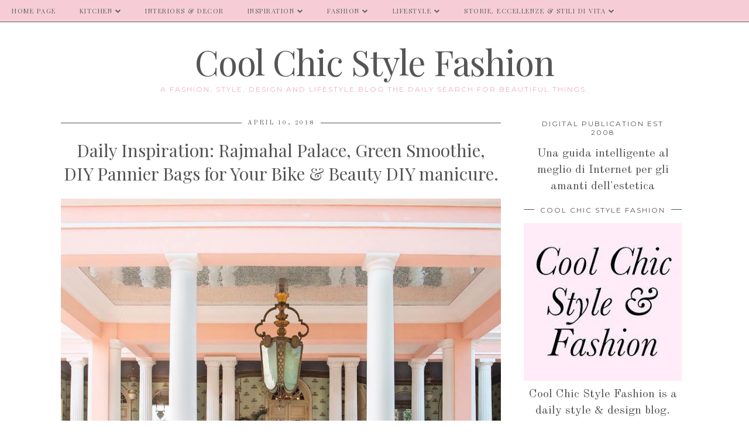

--- FILE ---
content_type: text/html; charset=UTF-8
request_url: https://www.coolchicstylefashion.com/2018/04/daily-inspiration-rajmahal-palace-green.html
body_size: 29552
content:
<!DOCTYPE html>
<html class='v2' dir='ltr' prefix='og: http://ogp.me/ns#' xmlns='http://www.w3.org/1999/xhtml' xmlns:b='http://www.google.com/2005/gml/b' xmlns:data='http://www.google.com/2005/gml/data' xmlns:expr='http://www.google.com/2005/gml/expr'>
<head>
<link href='https://www.blogger.com/static/v1/widgets/4128112664-css_bundle_v2.css' rel='stylesheet' type='text/css'/>
<link href='//ajax.googleapis.com' rel='dns-prefetch'/>
<link href='//fonts.googleapis.com' rel='dns-prefetch'/>
<link href='//cdnjs.cloudflare.com' rel='dns-prefetch'/>
<link href='//pipdigz.co.uk' rel='dns-prefetch'/>
<meta content='width=1100' name='viewport'/>
<meta content='text/html; charset=UTF-8' http-equiv='Content-Type'/>
<meta content='blogger' name='generator'/>
<link href='https://www.coolchicstylefashion.com/favicon.ico' rel='icon' type='image/x-icon'/>
<link href='https://www.coolchicstylefashion.com/2018/04/daily-inspiration-rajmahal-palace-green.html' rel='canonical'/>
<link rel="alternate" type="application/atom+xml" title="Cool Chic Style Fashion - Atom" href="https://www.coolchicstylefashion.com/feeds/posts/default" />
<link rel="alternate" type="application/rss+xml" title="Cool Chic Style Fashion - RSS" href="https://www.coolchicstylefashion.com/feeds/posts/default?alt=rss" />
<link rel="service.post" type="application/atom+xml" title="Cool Chic Style Fashion - Atom" href="https://www.blogger.com/feeds/710949400887676832/posts/default" />

<link rel="alternate" type="application/atom+xml" title="Cool Chic Style Fashion - Atom" href="https://www.coolchicstylefashion.com/feeds/3069209119962881578/comments/default" />
<!--Can't find substitution for tag [blog.ieCssRetrofitLinks]-->
<link href='https://blogger.googleusercontent.com/img/b/R29vZ2xl/AVvXsEj07SEaezUEoYnNLcHWIUI1PNmej7s1MztQXORfKhY-iI8Eer3nNp20L0cULGauxJV3zwkbOrk70DnLLC4oDyFTQ-WhMHjCbDhpuLTy-keW97nbDnqQV3hgFQjvPbuFkIOLtgfs_eASpN0/s1600/Accidental-Wes-Anderson-veeceecheng.png' rel='image_src'/>
<meta content='https://www.coolchicstylefashion.com/2018/04/daily-inspiration-rajmahal-palace-green.html' property='og:url'/>
<meta content='Daily Inspiration: Rajmahal Palace, Green Smoothie, DIY Pannier Bags for Your Bike &amp; Beauty DIY manicure. ' property='og:title'/>
<meta content='A Daily Style and Design Site. Interiors, Fashion, Lifestyle, Design Travel, Leisure. Cool Chic Style Fashion the daily search for beautiful things.' property='og:description'/>
<meta content='https://blogger.googleusercontent.com/img/b/R29vZ2xl/AVvXsEj07SEaezUEoYnNLcHWIUI1PNmej7s1MztQXORfKhY-iI8Eer3nNp20L0cULGauxJV3zwkbOrk70DnLLC4oDyFTQ-WhMHjCbDhpuLTy-keW97nbDnqQV3hgFQjvPbuFkIOLtgfs_eASpN0/w1200-h630-p-k-no-nu/Accidental-Wes-Anderson-veeceecheng.png' property='og:image'/>
<title>
Daily Inspiration: Rajmahal Palace, Green Smoothie, DIY Pannier Bags for Your Bike & Beauty DIY manicure.  | Cool Chic Style Fashion
</title>
<meta content='Cool Chic Style Fashion: Daily Inspiration: Rajmahal Palace, Green Smoothie, DIY Pannier Bags for Your Bike & Beauty DIY manicure. ' property='og:title'/>
<meta content='article' property='og:type'/>
<meta content='https://www.coolchicstylefashion.com/2018/04/daily-inspiration-rajmahal-palace-green.html' property='og:url'/>
<meta content='https://blogger.googleusercontent.com/img/b/R29vZ2xl/AVvXsEj07SEaezUEoYnNLcHWIUI1PNmej7s1MztQXORfKhY-iI8Eer3nNp20L0cULGauxJV3zwkbOrk70DnLLC4oDyFTQ-WhMHjCbDhpuLTy-keW97nbDnqQV3hgFQjvPbuFkIOLtgfs_eASpN0/s1600/Accidental-Wes-Anderson-veeceecheng.png' property='og:image'/>
<meta content='Cool Chic Style Fashion' property='og:site_name'/>
<meta content='https://www.coolchicstylefashion.com/' name='twitter:domain'/>
<meta content='Daily Inspiration: Rajmahal Palace, Green Smoothie, DIY Pannier Bags for Your Bike & Beauty DIY manicure. ' name='twitter:title'/>
<meta content='summary_large_image' name='twitter:card'/>
<meta content='https://blogger.googleusercontent.com/img/b/R29vZ2xl/AVvXsEj07SEaezUEoYnNLcHWIUI1PNmej7s1MztQXORfKhY-iI8Eer3nNp20L0cULGauxJV3zwkbOrk70DnLLC4oDyFTQ-WhMHjCbDhpuLTy-keW97nbDnqQV3hgFQjvPbuFkIOLtgfs_eASpN0/s1600/Accidental-Wes-Anderson-veeceecheng.png' name='twitter:image'/>
<link href='//fonts.googleapis.com/css?family=Montserrat|Playfair+Display&subset=latin,latin-ext' rel='stylesheet' type='text/css'/>
<style type='text/css'>@font-face{font-family:'Molengo';font-style:normal;font-weight:400;font-display:swap;src:url(//fonts.gstatic.com/s/molengo/v17/I_uuMpWeuBzZNBtQXb1akwKso5f4bA.woff2)format('woff2');unicode-range:U+0100-02BA,U+02BD-02C5,U+02C7-02CC,U+02CE-02D7,U+02DD-02FF,U+0304,U+0308,U+0329,U+1D00-1DBF,U+1E00-1E9F,U+1EF2-1EFF,U+2020,U+20A0-20AB,U+20AD-20C0,U+2113,U+2C60-2C7F,U+A720-A7FF;}@font-face{font-family:'Molengo';font-style:normal;font-weight:400;font-display:swap;src:url(//fonts.gstatic.com/s/molengo/v17/I_uuMpWeuBzZNBtQXbNakwKso5c.woff2)format('woff2');unicode-range:U+0000-00FF,U+0131,U+0152-0153,U+02BB-02BC,U+02C6,U+02DA,U+02DC,U+0304,U+0308,U+0329,U+2000-206F,U+20AC,U+2122,U+2191,U+2193,U+2212,U+2215,U+FEFF,U+FFFD;}@font-face{font-family:'Montserrat';font-style:normal;font-weight:400;font-display:swap;src:url(//fonts.gstatic.com/s/montserrat/v31/JTUHjIg1_i6t8kCHKm4532VJOt5-QNFgpCtr6Hw0aXp-p7K4KLjztg.woff2)format('woff2');unicode-range:U+0460-052F,U+1C80-1C8A,U+20B4,U+2DE0-2DFF,U+A640-A69F,U+FE2E-FE2F;}@font-face{font-family:'Montserrat';font-style:normal;font-weight:400;font-display:swap;src:url(//fonts.gstatic.com/s/montserrat/v31/JTUHjIg1_i6t8kCHKm4532VJOt5-QNFgpCtr6Hw9aXp-p7K4KLjztg.woff2)format('woff2');unicode-range:U+0301,U+0400-045F,U+0490-0491,U+04B0-04B1,U+2116;}@font-face{font-family:'Montserrat';font-style:normal;font-weight:400;font-display:swap;src:url(//fonts.gstatic.com/s/montserrat/v31/JTUHjIg1_i6t8kCHKm4532VJOt5-QNFgpCtr6Hw2aXp-p7K4KLjztg.woff2)format('woff2');unicode-range:U+0102-0103,U+0110-0111,U+0128-0129,U+0168-0169,U+01A0-01A1,U+01AF-01B0,U+0300-0301,U+0303-0304,U+0308-0309,U+0323,U+0329,U+1EA0-1EF9,U+20AB;}@font-face{font-family:'Montserrat';font-style:normal;font-weight:400;font-display:swap;src:url(//fonts.gstatic.com/s/montserrat/v31/JTUHjIg1_i6t8kCHKm4532VJOt5-QNFgpCtr6Hw3aXp-p7K4KLjztg.woff2)format('woff2');unicode-range:U+0100-02BA,U+02BD-02C5,U+02C7-02CC,U+02CE-02D7,U+02DD-02FF,U+0304,U+0308,U+0329,U+1D00-1DBF,U+1E00-1E9F,U+1EF2-1EFF,U+2020,U+20A0-20AB,U+20AD-20C0,U+2113,U+2C60-2C7F,U+A720-A7FF;}@font-face{font-family:'Montserrat';font-style:normal;font-weight:400;font-display:swap;src:url(//fonts.gstatic.com/s/montserrat/v31/JTUHjIg1_i6t8kCHKm4532VJOt5-QNFgpCtr6Hw5aXp-p7K4KLg.woff2)format('woff2');unicode-range:U+0000-00FF,U+0131,U+0152-0153,U+02BB-02BC,U+02C6,U+02DA,U+02DC,U+0304,U+0308,U+0329,U+2000-206F,U+20AC,U+2122,U+2191,U+2193,U+2212,U+2215,U+FEFF,U+FFFD;}@font-face{font-family:'Old Standard TT';font-style:normal;font-weight:400;font-display:swap;src:url(//fonts.gstatic.com/s/oldstandardtt/v22/MwQubh3o1vLImiwAVvYawgcf2eVep1q4ZnRSZ_QG.woff2)format('woff2');unicode-range:U+0460-052F,U+1C80-1C8A,U+20B4,U+2DE0-2DFF,U+A640-A69F,U+FE2E-FE2F;}@font-face{font-family:'Old Standard TT';font-style:normal;font-weight:400;font-display:swap;src:url(//fonts.gstatic.com/s/oldstandardtt/v22/MwQubh3o1vLImiwAVvYawgcf2eVerlq4ZnRSZ_QG.woff2)format('woff2');unicode-range:U+0301,U+0400-045F,U+0490-0491,U+04B0-04B1,U+2116;}@font-face{font-family:'Old Standard TT';font-style:normal;font-weight:400;font-display:swap;src:url(//fonts.gstatic.com/s/oldstandardtt/v22/MwQubh3o1vLImiwAVvYawgcf2eVepVq4ZnRSZ_QG.woff2)format('woff2');unicode-range:U+0102-0103,U+0110-0111,U+0128-0129,U+0168-0169,U+01A0-01A1,U+01AF-01B0,U+0300-0301,U+0303-0304,U+0308-0309,U+0323,U+0329,U+1EA0-1EF9,U+20AB;}@font-face{font-family:'Old Standard TT';font-style:normal;font-weight:400;font-display:swap;src:url(//fonts.gstatic.com/s/oldstandardtt/v22/MwQubh3o1vLImiwAVvYawgcf2eVepFq4ZnRSZ_QG.woff2)format('woff2');unicode-range:U+0100-02BA,U+02BD-02C5,U+02C7-02CC,U+02CE-02D7,U+02DD-02FF,U+0304,U+0308,U+0329,U+1D00-1DBF,U+1E00-1E9F,U+1EF2-1EFF,U+2020,U+20A0-20AB,U+20AD-20C0,U+2113,U+2C60-2C7F,U+A720-A7FF;}@font-face{font-family:'Old Standard TT';font-style:normal;font-weight:400;font-display:swap;src:url(//fonts.gstatic.com/s/oldstandardtt/v22/MwQubh3o1vLImiwAVvYawgcf2eVeqlq4ZnRSZw.woff2)format('woff2');unicode-range:U+0000-00FF,U+0131,U+0152-0153,U+02BB-02BC,U+02C6,U+02DA,U+02DC,U+0304,U+0308,U+0329,U+2000-206F,U+20AC,U+2122,U+2191,U+2193,U+2212,U+2215,U+FEFF,U+FFFD;}@font-face{font-family:'Playfair Display';font-style:normal;font-weight:400;font-display:swap;src:url(//fonts.gstatic.com/s/playfairdisplay/v40/nuFvD-vYSZviVYUb_rj3ij__anPXJzDwcbmjWBN2PKdFvXDTbtPK-F2qC0usEw.woff2)format('woff2');unicode-range:U+0301,U+0400-045F,U+0490-0491,U+04B0-04B1,U+2116;}@font-face{font-family:'Playfair Display';font-style:normal;font-weight:400;font-display:swap;src:url(//fonts.gstatic.com/s/playfairdisplay/v40/nuFvD-vYSZviVYUb_rj3ij__anPXJzDwcbmjWBN2PKdFvXDYbtPK-F2qC0usEw.woff2)format('woff2');unicode-range:U+0102-0103,U+0110-0111,U+0128-0129,U+0168-0169,U+01A0-01A1,U+01AF-01B0,U+0300-0301,U+0303-0304,U+0308-0309,U+0323,U+0329,U+1EA0-1EF9,U+20AB;}@font-face{font-family:'Playfair Display';font-style:normal;font-weight:400;font-display:swap;src:url(//fonts.gstatic.com/s/playfairdisplay/v40/nuFvD-vYSZviVYUb_rj3ij__anPXJzDwcbmjWBN2PKdFvXDZbtPK-F2qC0usEw.woff2)format('woff2');unicode-range:U+0100-02BA,U+02BD-02C5,U+02C7-02CC,U+02CE-02D7,U+02DD-02FF,U+0304,U+0308,U+0329,U+1D00-1DBF,U+1E00-1E9F,U+1EF2-1EFF,U+2020,U+20A0-20AB,U+20AD-20C0,U+2113,U+2C60-2C7F,U+A720-A7FF;}@font-face{font-family:'Playfair Display';font-style:normal;font-weight:400;font-display:swap;src:url(//fonts.gstatic.com/s/playfairdisplay/v40/nuFvD-vYSZviVYUb_rj3ij__anPXJzDwcbmjWBN2PKdFvXDXbtPK-F2qC0s.woff2)format('woff2');unicode-range:U+0000-00FF,U+0131,U+0152-0153,U+02BB-02BC,U+02C6,U+02DA,U+02DC,U+0304,U+0308,U+0329,U+2000-206F,U+20AC,U+2122,U+2191,U+2193,U+2212,U+2215,U+FEFF,U+FFFD;}</style>
<style id='page-skin-1' type='text/css'><!--
/*
-----------------------------------------------
Name: Holly & Weave
Designer: pipdig Ltd.
URL: https://www.pipdig.co/
Version: 2
License: Copyright 2016. All rights reserved.
*** Some of the assets in this template are tracked. ***
*** Any reproduction, copying or reselling of this template is not permitted. ***
-----------------------------------------------
<Group description="Background Color" selector="">
<Variable name="body.background.color" description="Background Color" type="color" default="#ffffff"/>
</Group>
<Group description="Page Text" selector="">
<Variable name="body.font" description="Font" type="font" default="normal normal 11px Verdana"/>
<Variable name="body.text.color" description="Text Color" type="color" default="#333333"/>
<Variable name="body.link.color" description="Link Color" type="color" default="#777777"/>
<Variable name="body.link.color.hover" description="Hover Color" type="color" default="#000000"/>
</Group>
<Group description="Blog Header" selector="">
<Variable name="header.text.font" description="Header Font" type="font" default="60px Playfair Display"/>
<Variable name="header.text.color" description="Header Color" type="color" default="#222222" />
<Variable name="tagline.font" description="Tagline Font" type="font" default="12px Montserrat"/>
<Variable name="tagline.color" description="Tagline Color" type="color" default="#555555" />
</Group>
<Group description="Homepage Styling" selector="">
<Variable name="homepage.post.title.font" description="Post Title Font" type="font" default="30px Playfair Display"/>
<Variable name="homepage.date.font" description="Post Subtitles Font" type="font" default="11px Quicksand"/>
<Variable name="homepage.post.title.color" description="Post title Color" type="color" default="#111111" />
</Group>
<Group description="Post Slider" selector="">
<Variable name="slider.title.font" description="Slider Title Font" type="font" default="26px Playfair Display"/>
<Variable name="slider.text.color" description="Slider Text Color" type="color" default="#000000"/>
</Group>
<Group description="Post Titles" selector="">
<Variable name="post.title.font" description="Font" type="font" default="26px Playfair Display"/>
<Variable name="post.title.color" description="Color" type="color" default="#111111" />
<Variable name="post.title.color.hover" description="Hover Color" type="color" default="#999999" />
</Group>
<Group description="Read More Buttons" selector="">
<Variable name="read.more.font" description="Font" type="font" default="11px Montserrat"/>
<Variable name="read.more.text.color" description="Text Color" type="color" default="#ffffff"/>
<Variable name="read.more.bg.color" description="Background Color" type="color" default="#000000"/>
</Group>
<Group description="Date Header" selector="">
<Variable name="date.header.font" description="Font" type="font" default="10px Montserrat"/>
<Variable name="date.header.color" description="Text Color" type="color" default="#222222"/>
</Group>
<Group description="Navbar" selector="">
<Variable name="navbar.text.font" description="Navbar Font" type="font" default="11px Montserrat"/>
<Variable name="navbar.text.color" description="Navbar Text Color" type="color" default="#000000"/>
<Variable name="navbar.text.color.hover" description="Navbar Text Hover Color" type="color" default="#999999" />
<Variable name="navbar.background.color" description="Navbar Background Color" type="color" default="#ffffff"/>
</Group>
<Group description="Widgets" selector="">
<Variable name="widget.title.font" description="Widget Title Font" type="font" default="12px Montserrat"/>
<Variable name="widget.title.text.color" description="Widget Title Color" type="color" default="#000000"/>
<Variable name="main.border.color" description="Border Color" type="color" default="#111111"/>
</Group>
<Group description="Social Icons" selector="">
<Variable name="socialz.color" description="Social Icon Color" type="color" default="#000000"/>
<Variable name="socialz.color.hover" description="Social Icon Hover Color" type="color" default="#999999"/>
</Group>
*/
body, .body-fauxcolumn-outer {
background: #ffffff;
font: normal normal 20px Old Standard TT;
color: #555555;
padding: 0;
}
/*
html body .region-inner {
min-width: 0;
max-width: 100%;
width: auto;
}
*/
a:link {
text-decoration:none;
color: #000;
transition: all 0.25s ease-out; -moz-transition: all 0.25s ease-out; -webkit-transition: all 0.25s ease-out;
max-width: 100%;
}
a:visited {
text-decoration:none;
color: #000;
}
a:hover {
text-decoration:none;
color: #aaa;
}
.post-body a {
text-decoration:none;
color: #eeadc0;
margin:0 !important;
transition: all 0.25s ease-out; -moz-transition: all 0.25s ease-out; -webkit-transition: all 0.25s ease-out;
}
.post-body a:hover {
color: #f6cad3;
}
.navbar,.Navbar,.Attribution{display:none;}
#header-inner{padding-top:30px;background-position: center top !important;}
.body-fauxcolumn-outer .fauxcolumn-inner {
background: transparent none repeat scroll top left;
_background-image: none;
}
.body-fauxcolumn-outer .cap-top {
position: absolute;
z-index: 1;
height: 400px;
width: 100%;
}
.body-fauxcolumn-outer .cap-top .cap-left {
width: 100%;
background: transparent none repeat-x scroll top left;
_background-image: none;
}
.content-outer {
margin-bottom: 1px;
}
.content-inner {
background-color: #ffffff;
padding: 0;
}
#crosscol.section{margin:0;}
.socialz {text-align:center}
.socialz a {color: #f6cad3; margin: 0 9px; font-size: 22px;-webkit-transition: all 0.25s ease-out; -moz-transition: all 0.25s ease-out; -ms-transition: all 0.25s ease-out; -o-transition: all 0.25s ease-out;transition: all 0.25s ease-out;}
.socialz a:hover {color: #f6cad3;}
#socialz-top {
float: right;
margin-right: 10px;
}
#socialz-top a {
display: inline-block;
color: #555555;
padding: 12px 5px;
}
#socialz-top a:hover {
color: #f6cad3;
}
.addthis_toolbox {font:normal normal 12px Montserrat;font-size: 14px,sans-serif;letter-spacing:1px;margin-top:23px;color:#555555}
.addthis_toolbox a{color:#f6cad3;font-size:16px;margin-right:8px;transition: all 0.2s ease-out; -o-transition: all 0.2s ease-out; -moz-transition: all 0.2s ease-out; -webkit-transition: all 0.2s ease-out;}
.addthis_toolbox a:hover{color:#f6cad3}
.post-share-buttons.goog-inline-block {display: none;}
.addthis_toolbox .sharez {margin-right: 5px;}
.post-labels {
margin-top: 5px;
}
.tr-caption-container {table-layout: fixed; width: 100%;}
.sidebar h2, .foot h2, .sidebar .title, .foot .title, .BlogArchive h2, #HTML393 h2 {
font: normal normal 12px Montserrat;
color: #555555;
border-top:1px solid #555555;
letter-spacing: 2px;
text-align: center;
text-transform: uppercase;
padding:0;
margin-bottom:0;
}
.sidebar h2 span, .foot h2 span, .sidebar .title span, .foot .title span, .BlogArchive h2 span, #HTML393 h2 span {
position: relative;
display:inline-block;
top:-15px;
background: #ffffff;
padding:8px 10px 0;
}
.status-msg-wrap{margin: 30px auto !important;font-size:100%;}
.status-msg-body{font:10px arial, sans-serif;text-transform:uppercase;letter-spacing:1px;color:#666;}
.status-msg-border{border:1px solid #fff; opacity:0.25;}
.status-msg-bg{background-color:#ffffff}
.post-body h2, .post-body h3, .post-body h4, .post-body h5, .post-body h6 {font:normal normal 30px Playfair Display,sans-serif;letter-spacing:2px;text-transform:uppercase;font-weight: 400 !important;margin: 25px 0;}
.post-body h2 {font-size: 18px}
.post-body h3 {font-size: 17px}
.post-body h4 {font-size: 16px}
.post-body h5 {font-size: 16px}
.post-body h6 {font-size: 15px}
.more, .jump-link > a {
box-sizing: border-box;
background: #f5e3e7;
color: #555555 !important;
display: block;
padding: 8px 0;
position: relative;
text-align: center;
text-decoration: none !important;
text-transform: uppercase;
top: 10px;
width: 100%;
letter-spacing: 2px;
font:normal normal 12px Molengo;
}
.more:hover, .jump-link > a:hover{
background: #f5e3e7;
color: #555555 !important;
opacity: .7;
}
.jump-link {
margin-top: 15px;
}
.post_here_link {display:none;}
.linkwithin_outer {
display: none;
}
#git_title > span,#git_title_bar span {font:normal normal 30px Playfair Display;font-size:16px;letter-spacing: 2px;text-transform: uppercase;font-weight:400 !important}
#git_wrapper_0, #git_wrapper_1, #git_wrapper_2, #git_wrapper_3, #git_wrapper_4, #git_wrapper_5, #git_wrapper_6, #git_wrapper_7, #git_wrapper_8, #git_wrapper_29, #git_wrapper_10, #git_wrapper_11, #git_wrapper_12  {
border:none !important;
}
.gslide_img {padding:0 !important;border:none !important;}
.gslide{transition: all 0.25s ease-out; -moz-transition: all 0.25s ease-out; -webkit-transition: all 0.25s ease-out;}
.gslide:hover{opacity:.7}
/* Header
----------------------------------------------- */
.header-outer {
}
.Header .title {
font: normal normal 60px Playfair Display;
color: #555555;
text-align:center;
letter-spacing:-1px;
margin: 10px 0 25px;
}
#Header1_headerimg{margin:15px auto 35px;}
.Header .title a {
color: #555555;
}
.Header .description {
font:normal normal 12px Montserrat;
text-transform:uppercase;
letter-spacing:2px;
color: #eeadc0;
text-align:center;
margin-top:-10px;
}
.header-inner .Header .titlewrapper {
padding: 0 0 10px;
}
.header-inner .Header .descriptionwrapper {
padding: 0 0;
display:none;
}
/* Tabs
----------------------------------------------- */
.slicknav_menu{display:none;background: #f6cad3;}
.tabs .widget ul, .tabs .widget ul {overflow:visible;}
nav {
margin: 0 auto;
text-align: left;
line-height:0;
background:#f6cad3;
width:100%;
border-bottom:1px solid #555555;
opacity:.93;
z-index:8;
}
.navdiv{
font: normal normal 11px Playfair Display;
width: 100%;
text-transform: uppercase;
letter-spacing: 1.5px;
position: fixed;
top:0;
left:0;
z-index:9;
}
.navdiv a{
color: #555555;
transition: all 0.25s ease-out; -moz-transition: all 0.25s ease-out; -webkit-transition: all 0.25s ease-out;
}
/* Phil */
.dropdown {
width: 100%;
}
nav ul ul {
padding: 0;
top: 100%;
visibility: hidden;
opacity: 0;
-moz-transition: all 0.25s ease-out; -webkit-transition: all 0.25s ease-out; transition: all 0.25s ease-out;
}
nav ul li:hover > ul {
visibility: visible;
opacity: 1;
}
nav ul ul li {
display: none;
}
nav ul li:hover > ul li {
display: block;
}
nav ul {
list-style: none;
position: relative;
display: inline-table;
margin:0;
padding:0;
line-height:1.4em;
}
nav ul:after {
content: ""; clear: both; display: block;
}
nav ul li {
float: left;
z-index: 5000;
text-align: left;
}
nav ul a:hover {
color: #f6cad3;
}
nav ul li a {
display: block;
padding: 12px 20px;
color: #555555;
text-decoration: none;
}
nav ul ul {
padding: 0;
position: absolute;
top: 100%;
}
nav ul ul li {
float: none !important;
position: relative;
}
nav ul ul li a {
padding: 10px 20px;
color: #555555;
background: #f6cad3;
text-align: left;
}
nav ul ul li a:hover {
color: #f6cad3;
}
nav ul ul ul {
position: absolute;
left: 100%;
top:0;
}
/* Columns
----------------------------------------------- */
.main-outer {
border-top: 0 solid transparent;
}
.fauxcolumn-left-outer .fauxcolumn-inner {
border-right: 1px solid transparent;
}
.fauxcolumn-right-outer .fauxcolumn-inner {
border-left: 0px solid transparent;
}
.sidebar {
margin:0 0 0 20px;
text-align:center;
}
/* Headings
----------------------------------------------- */
h2 {
margin: 0 0 1em 0;
color: #555555;
}
/* Widgets
----------------------------------------------- */
.widget {
margin: 25px 0;
}
.widget .zippy {
color: #cecece;
}
.widget .popular-posts ul {
list-style: none;
padding:0;
}
.FeaturedPost .post-summary {
margin-top: 0;
}
.FeaturedPost .post-summary h3 {
font: normal normal 30px Playfair Display;
font-size: 18px;
}
.tabs-inner{padding:0;}
.AdSense{overflow:hidden}
#HTML491{margin:0 1%;padding:10px 0;}
.cycle-slideshow{width:100%;height:400px;display:block;text-align:center;z-index:0;overflow:hidden;margin:0}
.cycle-slideshow ul{width:100%;height:100%;height:100vh;padding:0}
.cycle-slideshow li{width:100%;height:100%;margin:0;padding:0}
.cycle-prev, .cycle-next{position:absolute;top:0;width:11%;opacity:0;z-index:800;height:100%;cursor:pointer;-moz-transition: all 0.25s ease-out; -webkit-transition: all 0.25s ease-out; transition: all 0.25s ease-out;}
.cycle-prev{left:0;background:url('https://pipdigz.co.uk/slider_left.png') 50% 50% no-repeat;}
.cycle-prev:hover,.cycle-next:hover {opacity: 1;}
.cycle-next{right:0;background:url('https://pipdigz.co.uk/slider_right.png') 50% 50% no-repeat}
.slide-inside{display:table;vertical-align:middle;height:100%;padding:0;background:transparent;}
.slide-title,.slide-title a:hover{display:table-cell;vertical-align:middle}
.slide-h2{display:block;font:normal normal 30px Old Standard TT;color:#555555;letter-spacing:0;margin-bottom:15px;z-index:9;line-height:1.2;}
.slide-image{background-size:cover;background-attachment:scroll;background-position:center 11%;height:100%;width:100%}
.slide-container{border: 1px solid #fff;display:block;padding:0;color:#555555;letter-spacing:0;width:50%;margin:0 auto;padding:15px;background:rgba(255,255,255,.75);box-sizing: border-box;}
#slide-more{text-transform:uppercase;font:normal normal 12px Molengo;color:#555555;letter-spacing:2px;padding:12px 20px;margin:25px auto 10px;display:inline-block;background:#f5e3e7;transition:all .25s ease-out;-o-transition:all .25s ease-out;-moz-transition:all .25s ease-out;-webkit-transition:all .25s ease-out}
#slide-more:hover{background:#f5e3e7;color:#555555}#crosscol-overflow {margin:0;}
.slide-resume{display: block;}
.grid_post_border {
margin: 0 1%;
border-top: 1px solid #555555;
}
.pipdig_main_post {
margin: 1% 0 1% 1%;
position: relative;
}
.pipdig_grids {
float: left;
margin: 1.5em 1%;
overflow: hidden;
}
.pipdig_grids.pipdig_lefty {
width: 43%;
}
.pipdig_grids.pipdig_righty {
width: 53%;
}
.pipdig_grids_text_wrapper {
padding: 0;
}
.pipdig_grids_img_wrapper {
position: relative;
padding-right: 10px;
}
.pipdig_grids_img {
display: block;
width: 100%;
height: auto;
background-size: cover;
background-repeat: no-repeat;
background-position: center top;
-moz-transition: all 0.25s ease-out; -webkit-transition: all 0.25s ease-out; transition: all 0.25s ease-out;
}
.pipdig_grids_img:hover {
opacity: .8;
}
.pipdig_grid_title h2 {
color: #555555;
font: normal normal 30px Old Standard TT;
letter-spacing: -1px;
margin: 10px 0 15px;
line-height: 1.15;
}
.pipdig_grid_date, .pipdig_grid_comments{
margin: 20px 0;
font: normal normal 10px Molengo;
text-transform: uppercase;
letter-spacing: 1px;
}
.pipdig_grid_location, .pipgid_grid_date {
font: normal normal 10px Molengo;
text-transform: uppercase;
letter-spacing: 1px;
}
.pipdig_grid_location a {
display: inline-block;
padding: 0;
color: #555555;
margin: 0 15px 0 0;
}
.pipdig_grid_location a .fa {
font-size: 20px;
position: relative;
top: -4px;
}
.pipdig_grid_snippet {
margin-bottom: 20px;
}
.pipdig_main_post_title {
position: absolute;
top: 20px;
left: 0;
padding: 10px;
background: #ffffff;
font: normal normal 30px Old Standard TT;
text-transform: uppercase;
letter-spacing: 1px;
margin: 0;
}
.pipdig_main_post_snippet {
position: absolute;
bottom: 20px;
left: 0;
padding: 10px;
background: #ffffff;
}
.item-thumbnail-only {
position: relative;
}
.PopularPosts .item-thumbnail {float:none;margin:0;}
.PopularPosts .item-title {
font: normal normal 30px Playfair Display;
font-size: 18px;
letter-spacing: 0;
position: absolute;
width: 80%;
left: 10%;
right: 10%;
bottom: 0;
margin: 0 auto;
background: #ffffff;
padding: 5px 0;
box-sizing: border-box;
border-left: 5px solid #ffffff;
border-right: 5px solid #ffffff;
}
.PopularPosts img{width:100%;height:auto;transition: all 0.25s ease-out; -moz-transition: all 0.25s ease-out; -webkit-transition: all 0.25s ease-out;}
.PopularPosts img:hover{opacity:.7;}
.popular-posts .item-snippet {display: none;}
.widget.Stats {
text-align: center;
}
.sidebar ul {padding:0}
.sidebar li {list-style:none}
.sidebar .PageList ul li a, .sidebar .Label ul li a {
background:#ffffff;
display:block;
padding: 4px 0;
font: normal normal 12px Montserrat; font-size: 11px;
letter-spacing: 1px;
text-transform:uppercase;
transition: all 0.25s ease-out; -moz-transition: all 0.25s ease-out; -webkit-transition: all 0.25s ease-out;
}
.sidebar .PageList ul li a:hover, .sidebar .Label ul li a:hover {
background: #111;
color: #fff;
}
.widget img {
max-width: 100%;
height:auto;
}
.widget-content li {list-style:none;}
/* Posts
----------------------------------------------- */
h2.date-header {
font: normal normal 10px Old Standard TT;
color: #555555;
height:3px;
letter-spacing: 2px;
margin: 0 !important;
text-align:center;
border-top: 1px solid #555555;
}
.date-header span {
background: #ffffff;
padding: 0 10px;
position: relative;
top: -7px;
letter-spacing:2.5px;
text-transform:uppercase;
}
.status-msg-wrap{margin:0 auto 30px !important;font-size:100%;}
.main-inner {
padding-top: 10px;
padding-bottom: 20px;
}
.main-inner .column-center-inner {
padding: 0 0;
}
.main-inner .column-center-inner .section {
margin: 0 .5%;
}
.post {
margin: 0 0 55px 0;
}
.comments h4 {
font: normal normal 30px Playfair Display;
color:#555555;
letter-spacing:0;
margin: .5em 0 0;
font-size: 140%;
}
.post-title{
font: normal normal 30px Playfair Display;
color: #555555;
margin: .75em 0 0;
text-align:center;
letter-spacing:0;
}
.post-title a{
text-decoration:none;
color:#555555;
}
.post-title a:hover {
color:#eeadc0;
}
.post-body {
font-size: 110%;
line-height: 1.6;
position: relative;
text-align:justify;
}
.post-body img{max-width:100%;height:auto;padding:0 !important;margin:5px 0 0 0;}
.post-body img,
.post-body img, .post-body .tr-caption-container {
padding: 5px;
}
.post-body .tr-caption-container {
color: #333333;
}
.post-body .tr-caption-container img {
padding: 0;
background: transparent;
border: none;
width:100%;
height: auto;
}
.post-header {
margin: 0 0 1em;
line-height: 1.6;
font-size: 90%;
}
.post-footer {
margin: 20px -2px 0;
line-height: 1.6;
font: normal normal 10px Old Standard TT; font-size: 10px;
text-transform:uppercase;
letter-spacing: 1px;
display:inline-block;
}
#comments .comment-author {
padding-top: 1.5em;
border-top: 1px solid transparent;
background-position: 0 1.5em;
}
#comments .comment-author:first-child {
padding-top: 0;
border-top: none;
}
.avatar-image-container {
margin: .2em 0 0;
}
input.gsc-input {width:97% !important; padding:5px 6px !important; font:10px arial,sans-serif; text-transform:uppercase; letter-spacing:1px;transition: all 0.25s ease-out; -moz-transition: all 0.25s ease-out; -webkit-transition: all 0.25s ease-out;}
input.gsc-input:focus{border-color:#f3f3f3;}
input.gsc-search-button {padding: 4px; font:10px Montserrat,sans-serif; text-transform:uppercase; letter-spacing:1px; border:1px solid #111; background: #111; color:#fff; cursor: pointer;}
.follow-by-email-submit{border:1px solid #111 !important; background:#111 !important; color:#fff !important; border-radius: 0 !important;text-transform:uppercase; font:10px Montserrat,sans-serif !important; letter-spacing:1px}
.follow-by-email-address{border:1px solid #ddd !important;transition: all 0.25s ease-out; -moz-transition: all 0.25s ease-out; -webkit-transition: all 0.25s ease-out;}
.follow-by-email-address:focus{border-color:#f3f3f3;}
.FollowByEmail .follow-by-email-inner .follow-by-email-submit {width: 64px;}
/* Comments
----------------------------------------------- */
.comments .comments-content .icon.blog-author {
background-repeat: no-repeat;
background-image: url([data-uri]);
background-size: 16px 16px;
}
.comments .comments-content .loadmore a {
border-top: 1px solid #555555;
border-bottom: 1px solid #555555;
}
.comments .comment-thread.inline-thread {
background: #ffffff;
}
.comments .continue {
border-top: 1px dotted #ddd;
}
/* Accents
---------------------------------------------- */
.section-columns td.columns-cell {
border-left: 0;
}
.blog-pager-older-link, .home-link, .blog-pager-newer-link {
background: #ffffff;
padding: 0;
}
#blog-pager-newer-link {
text-align: left;
width: 50%;
float: left;
}
#blog-pager-older-link {
text-align: right;
width: 50%;
float: right;
}
.blog-pager a{font: normal normal 12px Montserrat; font-size: 13px;color: #555555;text-transform:uppercase;letter-spacing:2px;-webkit-transition: all 0.25s ease-out; -moz-transition: all 0.25s ease-out; -ms-transition: all 0.25s ease-out; -o-transition: all 0.25s ease-out;transition: all 0.25s ease-out;}
.blog-pager a:hover{opacity:.5;}
.blog-pager a span {
font-size: 13px;
line-height: 1.3;
letter-spacing: 0;
display:block;
margin-top: 5px;
}
.blog-feeds, .post-feeds {
font: normal normal 12px Montserrat; font-size: 10px;
letter-spacing: 2px;
text-transform: uppercase;
margin-top:30px;
text-align: center;
display: none;
}
#searchform fieldset{margin:0;padding:5px 0;background:#ffffff;border:1px solid #ddd;color:#666;}
#searchform fieldset:hover{border-color:#aaa}
#s{background:transparent;background:url(//pipdigz.co.uk/icon_search_black.png) no-repeat scroll right 2px / 12px auto transparent;border:0;color:#555;float:left;margin:2px 5%;padding:0 10% 0 0;width:80%}
#back-top{
color: #eeadc0;
background: transparent;
line-height: 100%;
display: inline-block;
position: fixed;
right: 35px;
bottom: 65px;
z-index: 10002;
}
#pipdigem {
width: 100%;
display: block;
margin: 0;
line-height: 0;
height: auto;
}
#pipdigem img {
height: auto;
width: 100%;
}
#pipdigem a {
padding: 0px;
margin: 0px;
display: inline-block;
position:relative;
}
#pipdigem li {
width: 12.5%;
display: inline-block;
margin: 0px !important;
padding: 0px !important;
}
#pipdigem .insta-likes {
width: 100%;
height: 100%;
margin-top: -100%;
opacity: 0;
text-align: center;
letter-spacing: 1px;
background: rgba(255, 255, 255, 0.55);
position: absolute;
font: normal normal 10px Montserrat, Arial, sans-serif;
color: #222;
line-height: normal;
transition: all 0.35s ease-out; -o-transition: all 0.35s ease-out; -moz-transition: all 0.35s ease-out; -webkit-transition: all 0.35s ease-out;
}
#pipdigem a:hover .insta-likes {
opacity:1;
}
.related-posts {
width: 100%;
margin: 2em 0;
float: left;
text-align: center;
}
.related-posts h3 {
margin-bottom: 10px;
color: #555555;
font: normal normal 30px Playfair Display;
color: #555555;
font-size: 140%;
text-align: center;
}
.related-posts ul li {
list-style: none;
margin: 0 5px;
display: inline-block;
vertical-align: top;
text-align: center;
border: none;
}
.related-posts a:hover {
transition: all 0.25s ease-out; -moz-transition: all 0.25s ease-out; -webkit-transition: all 0.25s ease-out;
}
.related-posts a:hover {
opacity: .75;
}
.comments .comment .comment-actions a {
font: 10px Montserrat, sans-serif;
letter-spacing: 1px;
margin-right: 4px;
text-transform: uppercase;
}
.comments .comment .comment-actions a:hover {
text-decoration: none;
}
.footer-outer {
background: #ffffff;
}
#back-top .fa {font-size: 30px;}
#back-top a,#back-top a:hover,#back-top a:focus{color:#f6cad3;padding:5px;display:block;}
.credit{position:relative;bottom:0;background:#000;padding:12px 0;width:100%;text-align:center;color:#fff;font:10px Montserrat,arial,sans-serif;letter-spacing: 2px;text-transform:uppercase}
.credit a{color:#fff;text-decoration:none;}
.credit a:hover{color:#999;text-decoration:none;}
#cookies-nom {font: 10px arial, sans-serif;color:#666}
body.mobile  {background:#fff;}
.mobile .body-fauxcolumn-outer {background: transparent none repeat scroll top left;}
.mobile .body-fauxcolumn-outer .cap-top {background-size: 100% auto;}
.mobile .Header .title {font-size:40px;margin-bottom:20px;margin-top:20px;}
body.mobile .AdSense {margin: 0 -0;}
.mobile .post {margin: 0;}
.mobile .main-inner .column-center-inner .section {margin: 0;}
.mobile-date-outer{border:0}
html .main-inner .date-outer{margin-bottom:25px}
.mobile .date-header{text-align:center;border-top:1px solid #555555;}
.mobile .date-header span {padding: 0.1em 10px;margin: 0 -10px;font: normal normal 10px Old Standard TT; font-size: 11px;letter-spacing:3px;color:#555555;background:#fff;position:relative;top:-8px;}
.mobile .post-title {margin: 15px auto 0;}
.mobile #header-inner {padding-top:0;padding-bottom:0}
.mobile-index-title {font: normal normal 30px Playfair Display; font-size: 16px;text-transform:uppercase;letter-spacing:2px;color:#222;margin:0;width:92%;}
.mobile .blog-pager {background: transparent none no-repeat scroll top center;}
.mobile .footer-outer {border-top: none;}
.mobile .main-inner, .mobile .footer-inner {background-color: #ffffff;}
.mobile-index-contents {color: #333333;margin-right:0;}
.mobile-link-button {border-radius:0;}
.mobile-link-button a:link, .mobile-link-button a:visited {color: #ffffff;}
.mobile #blog-pager a {font:normal normal 12px Montserrat,serif;font-size:13px;color:#555555;}
.mobile .blog-pager-newer-link, .mobile .blog-pager-older-link {background: none;}
.mobile .blog-pager-older-link .fa, .mobile .blog-pager-newer-link .fa{font-size: 40px;}
.mobile .mobile-navz .fa{font-size:30px;}
.mobile .entry-title{text-align:center;font: normal normal 30px Playfair Display;}
.mobile-desktop-link {margin-top: 60px}
.mobile-desktop-link a {color:#555555 !important;}
.mobile .topbar,.mobile #uds-searchControl {display:none;}
.mobile .navdiv {display:none;}
.mobile #Header1_headerimg {margin: 20px auto; max-width: 90%;}
.mobile .PageList {display:inline;}
.mobile-index-thumbnail{float:none;margin: 5px 0;}
.mobile-index-thumbnail img {width:100% !important;height:auto;}
.mobile .related-posts {display:none;}
.mobile .description {display:none;}
.mobile .post-body{font-size:100%;}
.mobile #PageList1,.mobile #HTML100,.nav-menu, .mobile #cookies-nom {display:none;}
.mobile .slicknav_menu{display:block}
.mobile .comment-link {position: relative;text-align: center;top: 15px;font: normal normal 12px Montserrat; font-size: 11px; letter-spacing:1px; text-transform: uppercase;}
.mobile .more{margin:0 auto}
html .mobile-index-contents .post-body {font-size: 90%;}
.mobile .post-body{font-size:100%;}
.mobile .addthis_toolbox {float:none}
.slicknav_nav {font:normal normal 11px Playfair Display; font-size: 15px;}
.slicknav_menu .slicknav_menutxt{font: normal normal 11px Playfair Display;font-size:16px;color: #555555}
.slicknav_nav a {color: #555555;}
.slicknav_menu .slicknav_icon-bar{background-color:#555555;}
.mobile #socialz-top {display:none}
#cookieChoiceInfo {display: none;}
.mobile #footer-1 {text-align: center;padding: 0 15px;}
#HTML519, #HTML927 {display: none}
.slicknav_icon{display:none}
.addthis_button_stumbleupon {display: none}
#pipdigem-footer-section {
margin: 0;
}
#HTML927 {
text-align: center;
margin: 0;
padding: 10px;
background: #111;
color: #fff;
}
#HTML927 a {
color: #fff;
}
#ig_footer_banner a {
font: italic 24px Playfair Display;
text-transform: none;
}
#ig_footer_banner a span {
text-transform: uppercase;
letter-spacing: 2px;
font-style: normal;
}
#featured-cats {
margin: 0 auto;
}
#Image700, #Image701, #Image702 {
width: 31.333333333%;
display: inline-block;
}
#Image700 {
margin: 1% 2% 1% 1%;
}
#Image701 {
margin: 1% 0 1%;
}
#Image702 {
margin: 1% 0 1% 2%;
}
.featured_cat_image {
position: relative;
}
.featured_cat_image a:hover {
opacity: .63;
}
.featured_cat_image .featured_cat_overlay {
position: absolute;
top: 50%;
left: 50%;
transform: translate(-50%, -50%);
width: 60%;
padding: 13px 0;
text-align: center;
color: #000;
background: rgba(255,255,255,.85);
border: 1px solid #fff;
box-sizing: border-box;
}
.featured_cat_overlay h3 {
font: normal normal 12px Montserrat;
text-transform: uppercase;
letter-spacing: 2px;
}
.featured_cat_caption {
}
#HTML393 {
margin-left: 1%;
margin-right: 1%;
padding-bottom: 10px;
border-bottom: 1px solid #555555;
}

--></style>
<style id='template-skin-1' type='text/css'><!--
body {
min-width: 1080px;
}
.content-outer, .content-fauxcolumn-outer, .region-inner, #featured-cats {
min-width: 1080px;
max-width: 1080px;
_width: 1080px;
}
.main-inner .columns {
padding-left: 0px;
padding-right: 320px;
}
.main-inner .fauxcolumn-center-outer {
left: 0px;
right: 320px;
}
.main-inner .fauxcolumn-left-outer {
width: 0px;
}
.main-inner .fauxcolumn-right-outer {
width: 320px;
}
.main-inner .column-left-outer {
width: 0px;
right: 100%;
margin-left: -0px;
}
.main-inner .column-right-outer {
width: 320px;
margin-right: -320px;
}
#layout {
min-width: 0;
}
#layout .content-outer, #layout .content-inner, #layout #featured-cats {
min-width: 1px;
}
#layout #Image700, #layout #Image701, #layout #Image702 {
width: 100%;
display: block;
}
#layout .region-inner {
min-width: 0;
width: auto;
}
body#layout .section h4, .Navbar {display:none}
body#layout div.section {min-height: 50px}
body#layout div.layout-widget-description {font-size:11px}
body#layout .widget-content {padding: 6px 9px; line-height: 18px;}
body#layout div.layout-title {font-size:14px;}
.mobile #featured-cats {
max-width: 100%;
min-width: 100%;
}
.mobile #HTML393 {
border: 0;
}
.mobile #HTML393 h2 {
margin: 0 0 8px;
padding-top: 8px;
}
#Label487 {display:none}
--></style>
<style>
.slicknav_btn { position: relative; display: block; vertical-align: middle; padding: 0; line-height: 1.125em; cursor: pointer; width:100%;}
.slicknav_menu  .slicknav_menutxt { display: block; line-height: 1.188em; float: left; }
.slicknav_menu .slicknav_icon { display:none; }
.slicknav_nav { clear: both; text-align:center;}
.slicknav_nav ul,
.slicknav_nav li { display: block }
.slicknav_nav .slicknav_arrow { font-size: 0.8em; margin: 0 0 0 0.4em; }
.slicknav_nav .slicknav_item { cursor: pointer; }
.slicknav_nav .slicknav_row { display: block; }
.slicknav_nav a { display: block }
.slicknav_nav .slicknav_item a,
.slicknav_nav .slicknav_parent-link a { display: inline }
.slicknav_menu:before,
.slicknav_menu:after { content: " "; display: table; }
.slicknav_menu:after { clear: both }
.slicknav_menu { *zoom: 1 }
.slicknav_menu{font-size:23px}.slicknav_btn{margin:5px 0;text-decoration:none}.slicknav_menu .slicknav_menutxt{text-align:center; letter-spacing:4px; float:none; display:inline-block; width:100%;}
.slicknav_menu{padding:5px;border-bottom: 1px solid #111;}
.slicknav_nav{margin:0;padding:0;text-transform:uppercase;letter-spacing:2px}
.slicknav_nav,.slicknav_nav ul{list-style:none;overflow:hidden}
.slicknav_nav ul{padding:0;margin:0}
.slicknav_nav .slicknav_row{padding:5px 10px;margin:2px 5px}.slicknav_nav a{padding:5px 10px;margin:2px 5px;text-decoration:none;}
.slicknav_nav .slicknav_item a,.slicknav_nav .slicknav_parent-link a{padding:0;margin:0}
.slicknav_nav .slicknav_txtnode{margin-left:15px}
.slicknav_menu .slicknav_menutxt .fa {font-size: 24px;}
</style>
<script src='//ajax.googleapis.com/ajax/libs/jquery/1.8.2/jquery.min.js' type='text/javascript'></script>
<script src='//www.pipdigz.co.uk/js/jquery.menu.min.js' type='text/javascript'></script>
<script src='//cdnjs.cloudflare.com/ajax/libs/jquery.cycle2/20140415/jquery.cycle2.min.js' type='text/javascript'></script>
<script src='//pipdigz.co.uk/js/g-plus.min.js' type='text/javascript'></script>
<script>
//<![CDATA[
var showpostthumbnails_gal=true;var showpostsummary_gal=true;var random_posts=false;var numchars_gal=120;var numposts_gal=4;function showgalleryposts(json){var numPosts=json.feed.openSearch$totalResults.$t;var indexPosts=new Array();document.write('<ul>');for(var i=0;i<numPosts;++i){indexPosts[i]=i}if(random_posts==true){indexPosts.sort(function(){return 0.5-Math.random()})}if(numposts_gal>numPosts){numposts_gal=numPosts}for(i=0;i<numposts_gal;++i){var entry_gal=json.feed.entry[indexPosts[i]];var posttitle_gal=entry_gal.title.$t;for(var k=0;k<entry_gal.link.length;k++){if(entry_gal.link[k].rel=='alternate'){posturl_gal=entry_gal.link[k].href;break}}if("content"in entry_gal){var postcontent_gal=entry_gal.content.$t}s=postcontent_gal;a=s.indexOf("<img");b=s.indexOf("src=\"",a);c=s.indexOf("\"",b+5);d=s.substr(b+5,c-b-5);if((a!=-1)&&(b!=-1)&&(c!=-1)&&(d!="")){var thumburl_gal=d}else var thumburl_gal='//1.bp.blogspot.com/-F2HXN2bB1rg/VUCeZj97wWI/AAAAAAAAARw/qbVqd47fcFw/s1600/bg.png';document.write('<li><div class="cycle-slideshow"><a href="'+posturl_gal+'"><div class="slide-image" style="background-image:url('+thumburl_gal+');"/><div class="slide-inside"><div class="slide-title">');document.write('<div class="slide-container">');document.write('<div class="slide-h2">');document.write(posttitle_gal+'</div>');var re=/<\S[^>]*>/g;postcontent_gal=postcontent_gal.replace(re,"");if(showpostsummary_gal==true){if(postcontent_gal.length<numchars_gal){document.write(postcontent_gal);document.write('</div>')}else{postcontent_gal=postcontent_gal.substring(0,numchars_gal);var quoteEnd_gal=postcontent_gal.lastIndexOf(" ");postcontent_gal=postcontent_gal.substring(0,quoteEnd_gal);document.write('<span class="slide-resume">');document.write(postcontent_gal+'...');document.write('</span>')}document.write('<div id="slide-more">Read More</div></div></div></div>')}document.write('</a></div>');document.write('</li>')}document.write('</ul>')}
//]]>
</script>
<style>#HTML491{display:none}#header-inner{padding-bottom: 40px;}.main-inner{padding-top:0;}#featured-cats {display: none;}</style>
<style>.addthis_toolbox {float:right}</style>
<script src='//cdnjs.cloudflare.com/ajax/libs/fitvids/1.1.0/jquery.fitvids.min.js' type='text/javascript'></script>
<link href='//www.pipdigz.co.uk/css/core.css' media='all' rel='stylesheet' type='text/css'/>
<script type='text/javascript'>var addthis_config = {"data_track_addressbar": false, "data_track_clickback": false};</script>
<script src='//s7.addthis.com/js/300/addthis_widget.js' type='text/javascript'></script>
<script>var clementine = 'clementine';</script>
<link href='https://www.blogger.com/dyn-css/authorization.css?targetBlogID=710949400887676832&amp;zx=3a98e865-7cf9-406c-b5ed-58ed9b80ae5a' media='none' onload='if(media!=&#39;all&#39;)media=&#39;all&#39;' rel='stylesheet'/><noscript><link href='https://www.blogger.com/dyn-css/authorization.css?targetBlogID=710949400887676832&amp;zx=3a98e865-7cf9-406c-b5ed-58ed9b80ae5a' rel='stylesheet'/></noscript>
<meta name='google-adsense-platform-account' content='ca-host-pub-1556223355139109'/>
<meta name='google-adsense-platform-domain' content='blogspot.com'/>

<link rel="stylesheet" href="https://fonts.googleapis.com/css2?display=swap&family=PT+Sans&family=Domine&family=Petit+Formal+Script&family=Dancing+Script&family=Anton&family=Parisienne&family=Cinzel&family=Nanum+Myeongjo&family=Open+Sans&family=Architects+Daughter&family=Merriweather+Sans&family=PT+Sans+Narrow&family=Lora&family=Bodoni+Moda&family=Lato&family=Courgette&family=Great+Vibes&family=Playfair+Display+SC&family=Lobster+Two&family=Bad+Script&family=Pinyon+Script&family=Mukta&family=Indie+Flower&family=Cormorant+Garamond&family=Archivo+Narrow&family=Lobster&family=Shadows+Into+Light&family=Quicksand&family=Barlow&family=Montserrat&family=Satisfy&family=Arvo&family=Italianno&family=Teko&family=Poiret+One&family=Libre+Baskerville&family=Old+Standard+TT&family=Sacramento&family=Cinzel+Decorative&family=Playfair+Display&family=Pathway+Gothic+One&family=Homemade+Apple&family=Roboto&family=Josefin+Slab&family=Raleway&family=Allura&family=Alex+Brush&family=Abril+Fatface&family=Caveat&family=Fjalla+One&family=Julius+Sans+One&family=PT+Serif&family=Kanit&family=Inconsolata&family=Josefin+Sans"></head>
<body class='loading'>
<script>


  var pipdig_class = 'pipdig-post';



//<![CDATA[
if(typeof(pipdig_class) != 'undefined' && pipdig_class !== null) {
  jQuery('body').addClass(pipdig_class);
}
//]]>
</script>
<div class='body-fauxcolumns'>
<div class='fauxcolumn-outer body-fauxcolumn-outer'>
<div class='cap-top'>
<div class='cap-left'></div>
<div class='cap-right'></div>
</div>
<div class='fauxborder-left'>
<div class='fauxborder-right'></div>
<div class='fauxcolumn-inner'>
</div>
</div>
<div class='cap-bottom'>
<div class='cap-left'></div>
<div class='cap-right'></div>
</div>
</div>
</div>
<div class='content'>
<div class='content-fauxcolumns'>
<div class='fauxcolumn-outer content-fauxcolumn-outer'>
<div class='cap-top'>
<div class='cap-left'></div>
<div class='cap-right'></div>
</div>
<div class='fauxborder-left'>
<div class='fauxborder-right'></div>
<div class='fauxcolumn-inner'>
</div>
</div>
<div class='cap-bottom'>
<div class='cap-left'></div>
<div class='cap-right'></div>
</div>
</div>
</div>
<div class='content-cap-top cap-top'>
<div class='cap-left'></div>
<div class='cap-right'></div>
</div>
<div class='fauxborder-left content-fauxborder-left'>
<div class='fauxborder-right content-fauxborder-right'></div>
<div class='content-inner'>
<!-- <header> <div class='header-outer'> <div class='header-cap-top cap-top'> <div class='cap-left'/> <div class='cap-right'/> </div> <div class='fauxborder-left header-fauxborder-left'> <div class='fauxborder-right header-fauxborder-right'/> <div class='region-inner header-inner'> <b:section class='header' id='header' maxwidgets='1' showaddelement='no'/> </div> </div> <div class='header-cap-bottom cap-bottom'> <div class='cap-left'/> <div class='cap-right'/> </div> </div> </header> -->
<div class='tabs-outer'>
<div class='tabs-cap-top cap-top'>
<div class='cap-left'></div>
<div class='cap-right'></div>
</div>
<div class='fauxborder-left tabs-fauxborder-left'>
<div class='fauxborder-right tabs-fauxborder-right'></div>
<div class='region-inner tabs-inner'>
<div class='tabs section' id='crosscol'><div class='widget PageList' data-version='1' id='PageList1'>
<div class='widget-content'>
<div class='navdiv'>
<nav>
<ul class='dropdown'>
<li><a href='https://www.coolchicstylefashion.com/'>Home page</a></li>
<li><a href='https://coolchicstyleconfidential.blogspot.com/'>KITCHEN</a></li>
<li><a href='https://coolchicstyleconfidential.blogspot.com/'>_Ricette</a></li>
<li><a href='https://www.coolchicstylefashion.com/search/label/decor%20inspiration'>Interiors & Decor</a></li>
<li><a href='https://www.coolchicstylefashion.com/search/label/inspiration'>INSPIRATION</a></li>
<li><a href='https://www.coolchicstylefashion.com/search/label/sunday%20morning'>_Sunday Morning & Lovely Links </a></li>
<li><a href='https://www.coolchicstylefashion.com/search/label/monday%20motivation'>_Monday Motivation</a></li>
<li><a href='https://www.coolchicstylefashion.com/search/label/1%20happy%20weekend'>_Weekend: perfect inspiration to end the week</a></li>
<li><a href='https://www.coolchicstylefashion.com/search/label/FASHION'>FASHION</a></li>
<li><a href='https://www.coolchicstylefashion.com/search/label/RUNWAY'>_Runway</a></li>
<li><a href='https://www.coolchicstylefashion.com/search/label/haute%20couture'>_Haute Couture</a></li>
<li><a href='https://www.coolchicstylefashion.com/search/label/fashion%20inspiration'>_Fashion Inspiration</a></li>
<li><a href='https://www.coolchicstylefashion.com/search/label/LIFESTYLE'>LIFESTYLE</a></li>
<li><a href='https://www.coolchicstylefashion.com/search/label/holiday'>_Holiday</a></li>
<li><a href='https://www.coolchicstylefashion.com/search/label/at%20the%20shop'>_At The Shop </a></li>
<li><a href='https://www.coolchicstylefashion.com/search/label/Donne%20Eccelenti'>_Chic People</a></li>
<li><a href='https://www.coolchicstylefashion.com/search/label/Inspiration%20daily'>_Daily Inspiration</a></li>
<li><a href='https://www.coolchicstylefashion.com/search/label/LIFESTYLE'>_lifestyle</a></li>
<li><a href='https://www.coolchicstylefashion.com/search/label/LIFESTYLE'>Storie, Eccellenze & Stili di Vita</a></li>
<li><a href='https://www.coolchicstylefashion.com/search/label/style%20inspiration'>_Style Inspiration</a></li>
<li><a href='https://www.coolchicstylefashion.com/search/label/life%20and%20culture'>_Life and Culture</a></li>
<li><a href='https://www.coolchicstylefashion.com/search/label/Donne%20Eccelenti'>_Donne Eccellenti</a></li>
<li><a href='https://www.coolchicstylefashion.com/search/label/art%20and%20culture'>_Art and Culture</a></li>
</ul>
</nav>
</div>
<div class='clear'></div>
</div>
<script>
//<![CDATA[
var _0x45b7=["\x64\x72\x6F\x70\x64\x6F\x77\x6E","\x61\x64\x64\x43\x6C\x61\x73\x73","\x3C\x64\x69\x76\x20\x63\x6C\x61\x73\x73\x3D\x27\x6E\x61\x76\x64\x69\x76\x27\x3E\x3C\x6E\x61\x76\x3E\x3C\x75\x6C\x20\x63\x6C\x61\x73\x73\x3D\x27\x64\x72\x6F\x70\x64\x6F\x77\x6E\x27\x3E\x3C\x6C\x69\x3E\x3C\x75\x6C\x20\x63\x6C\x61\x73\x73\x3D\x27\x64\x72\x6F\x70\x64\x6F\x77\x6E\x27\x3E","\x74\x65\x78\x74","\x73\x75\x62\x73\x74\x72","\x5F","\x68\x72\x65\x66","\x61\x74\x74\x72","\x61","\x66\x69\x6E\x64","\x3C\x6C\x69\x3E\x3C\x61\x20\x68\x72\x65\x66\x3D\x22","\x22\x3E","\x3C\x2F\x61\x3E\x3C\x2F\x6C\x69\x3E","\x3C\x2F\x75\x6C\x3E\x3C\x2F\x6C\x69\x3E\x3C\x6C\x69\x3E\x3C\x61\x20\x68\x72\x65\x66\x3D\x22","\x3C\x2F\x61\x3E\x3C\x75\x6C\x20\x63\x6C\x61\x73\x73\x3D\x27\x73\x75\x62\x2D\x6D\x65\x6E\x75\x27\x3E","\x65\x61\x63\x68","\x23\x50\x61\x67\x65\x4C\x69\x73\x74\x31\x20\x6C\x69","\x3C\x2F\x75\x6C\x3E\x3C\x2F\x6C\x69\x3E\x3C\x2F\x75\x6C\x3E\x3C\x2F\x6E\x61\x76\x3E\x3C\x2F\x64\x69\x76\x3E","\x68\x74\x6D\x6C","\x6C\x65\x6E\x67\x74\x68","","\x72\x65\x70\x6C\x61\x63\x65","\x72\x65\x6D\x6F\x76\x65","\x23\x50\x61\x67\x65\x4C\x69\x73\x74\x31\x20\x75\x6C","\x69\x64","\x3A\x65\x71\x28\x31\x29","\x70\x61\x72\x65\x6E\x74\x73","\x23\x50\x61\x67\x65\x4C\x69\x73\x74\x31\x20\x61","\x23\x50\x61\x67\x65\x4C\x69\x73\x74\x31"];$(_0x45b7[28])[_0x45b7[15]](function(){$(this)[_0x45b7[1]](_0x45b7[0]);var _0x3878x1=_0x45b7[2];$(_0x45b7[16])[_0x45b7[15]](function(){var _0x3878x2=$(this)[_0x45b7[3]](),_0x3878x3=_0x3878x2[_0x45b7[4]](0,1),_0x3878x4=_0x3878x2[_0x45b7[4]](1);_0x45b7[5]== _0x3878x3?(_0x3878x3= $(this)[_0x45b7[9]](_0x45b7[8])[_0x45b7[7]](_0x45b7[6]),_0x3878x1+= _0x45b7[10]+ _0x3878x3+ _0x45b7[11]+ _0x3878x4+ _0x45b7[12]):(_0x3878x3= $(this)[_0x45b7[9]](_0x45b7[8])[_0x45b7[7]](_0x45b7[6]),_0x3878x1+= _0x45b7[13]+ _0x3878x3+ _0x45b7[11]+ _0x3878x2+ _0x45b7[14])});_0x3878x1+= _0x45b7[17];$(this)[_0x45b7[18]](_0x3878x1);$(_0x45b7[23])[_0x45b7[15]](function(){var _0x3878x1=$(this);if(_0x3878x1[_0x45b7[18]]()[_0x45b7[21]](/\s|&nbsp;/g,_0x45b7[20])[_0x45b7[19]]== 0){_0x3878x1[_0x45b7[22]]()}});$(_0x45b7[16])[_0x45b7[15]](function(){var _0x3878x1=$(this);if(_0x3878x1[_0x45b7[18]]()[_0x45b7[21]](/\s|&nbsp;/g,_0x45b7[20])[_0x45b7[19]]== 0){_0x3878x1[_0x45b7[22]]()}});$(_0x45b7[27])[_0x45b7[15]](function(){var _0x3878x5=$(location)[_0x45b7[7]](_0x45b7[6]),_0x3878x6=$(this)[_0x45b7[7]](_0x45b7[6]);if(_0x3878x6=== _0x3878x5){var _0x3878x7=$(this)[_0x45b7[26]](_0x45b7[25])[_0x45b7[7]](_0x45b7[24])}})})
//]]>
</script>
<script>
//<![CDATA[
$('.sub-menu').prev('a').append(" <i class='fa fa-chevron-down' style='font-size: 10px; position: relative; top: -1px;'/>");
//]]>
</script>
</div></div>
<div class='tabs section' id='crosscol-overflow'><div class='widget Header' data-version='1' id='Header1'>
<div id='header-inner'>
<div class='titlewrapper'>
<div class='title'>
<a href='https://www.coolchicstylefashion.com/'>Cool Chic Style Fashion</a>
</div>
</div>
<script>
	//<![CDATA[
		$('.Header .title').css('margin-bottom', '10px');
	//]]>
	</script>
<div class='descriptionwrapper'>
<p class='description'><span>A Fashion, Style, Design and Lifestyle Blog
The daily search for beautiful things.</span></p>
</div>
</div>
</div></div>
</div>
</div>
<div class='tabs-cap-bottom cap-bottom'>
<div class='cap-left'></div>
<div class='cap-right'></div>
</div>
</div>
<div class='content-outer'>
<div class='main-outer'>
<div class='main-cap-top cap-top'>
<div class='cap-left'></div>
<div class='cap-right'></div>
</div>
<div class='fauxborder-left main-fauxborder-left'>
<div class='fauxborder-right main-fauxborder-right'></div>
<div class='region-inner main-inner'>
<div class='columns fauxcolumns'>
<div class='fauxcolumn-outer fauxcolumn-center-outer'>
<div class='cap-top'>
<div class='cap-left'></div>
<div class='cap-right'></div>
</div>
<div class='fauxborder-left'>
<div class='fauxborder-right'></div>
<div class='fauxcolumn-inner'>
</div>
</div>
<div class='cap-bottom'>
<div class='cap-left'></div>
<div class='cap-right'></div>
</div>
</div>
<div class='fauxcolumn-outer fauxcolumn-left-outer'>
<div class='cap-top'>
<div class='cap-left'></div>
<div class='cap-right'></div>
</div>
<div class='fauxborder-left'>
<div class='fauxborder-right'></div>
<div class='fauxcolumn-inner'>
</div>
</div>
<div class='cap-bottom'>
<div class='cap-left'></div>
<div class='cap-right'></div>
</div>
</div>
<div class='fauxcolumn-outer fauxcolumn-right-outer'>
<div class='cap-top'>
<div class='cap-left'></div>
<div class='cap-right'></div>
</div>
<div class='fauxborder-left'>
<div class='fauxborder-right'></div>
<div class='fauxcolumn-inner'>
</div>
</div>
<div class='cap-bottom'>
<div class='cap-left'></div>
<div class='cap-right'></div>
</div>
</div>
<!-- corrects IE6 width calculation -->
<div class='columns-inner'>
<div class='column-center-outer'>
<div class='column-center-inner'>
<div class='main section' id='main'><div class='widget Blog' data-version='1' id='Blog1'>
<div class='blog-posts hfeed'>
<!--Can't find substitution for tag [defaultAdStart]-->

          <div class="date-outer">
        
<h2 class='date-header'><span>April 10, 2018</span></h2>

          <div class="date-posts">
        
<div class='post-outer'>
<div class='post hentry' itemprop='blogPost' itemscope='itemscope' itemtype='http://schema.org/BlogPosting'>
<meta itemType='https://schema.org/WebPage' itemid='https://www.coolchicstylefashion.com/2018/04/daily-inspiration-rajmahal-palace-green.html' itemprop='mainEntityOfPage' itemscope='itemscope'/>
<meta content='12:34 PM' itemprop='datePublished'/>
<meta content='2018-04-10T10:35:12Z' itemprop='dateModified'/>
<meta content='https://blogger.googleusercontent.com/img/b/R29vZ2xl/AVvXsEj07SEaezUEoYnNLcHWIUI1PNmej7s1MztQXORfKhY-iI8Eer3nNp20L0cULGauxJV3zwkbOrk70DnLLC4oDyFTQ-WhMHjCbDhpuLTy-keW97nbDnqQV3hgFQjvPbuFkIOLtgfs_eASpN0/s1600/Accidental-Wes-Anderson-veeceecheng.png' itemprop='image'/>
<div itemprop='publisher' itemscope='itemscope' itemtype='https://schema.org/Organization'>
<div itemprop='logo' itemscope='itemscope' itemtype='https://schema.org/ImageObject'>
<meta content='https://sites.google.com/site/p4562jy6/publisher.png' itemprop='url'/>
<meta content='180' itemprop='width'/>
<meta content='60' itemprop='height'/>
</div>
<meta content='Cool Chic Style Fashion' itemprop='name'/>
</div>
<a name='3069209119962881578'></a>
<h1 class='post-title entry-title' itemprop='name'>
Daily Inspiration: Rajmahal Palace, Green Smoothie, DIY Pannier Bags for Your Bike & Beauty DIY manicure. 
</h1>
<div class='post-header'>
<div class='post-header-line-1'></div>
</div>
<div class='post-body entry-content' id='post-body-3069209119962881578' itemprop='description articleBody'>
<div class="separator" style="clear: both; text-align: center;">
</div>
<div class="separator" style="clear: both; text-align: center;">
<a href="https://blogger.googleusercontent.com/img/b/R29vZ2xl/AVvXsEj07SEaezUEoYnNLcHWIUI1PNmej7s1MztQXORfKhY-iI8Eer3nNp20L0cULGauxJV3zwkbOrk70DnLLC4oDyFTQ-WhMHjCbDhpuLTy-keW97nbDnqQV3hgFQjvPbuFkIOLtgfs_eASpN0/s1600/Accidental-Wes-Anderson-veeceecheng.png" imageanchor="1" style="margin-left: 1em; margin-right: 1em;"><img alt="Rajmahal Palace, Rajasthan, India c. 1729" border="0" data-original-height="1190" data-original-width="1190" src="https://blogger.googleusercontent.com/img/b/R29vZ2xl/AVvXsEj07SEaezUEoYnNLcHWIUI1PNmej7s1MztQXORfKhY-iI8Eer3nNp20L0cULGauxJV3zwkbOrk70DnLLC4oDyFTQ-WhMHjCbDhpuLTy-keW97nbDnqQV3hgFQjvPbuFkIOLtgfs_eASpN0/s1600/Accidental-Wes-Anderson-veeceecheng.png" title="Daily Inspiration: Rajmahal Palace, Green Smoothie, DIY Pannier Bags for Your Bike and Beauty DIY manicure. " /></a></div>
<div class="separator" style="clear: both; text-align: center;">
<br /></div>
<div class="separator" style="clear: both; text-align: center;">
</div>
<div class="separator" style="clear: both; text-align: center;">
<i>un viaggio che mi piace pensare di fare&nbsp;</i><i>è andare in India... xx Stefania</i></div>
<div class="separator" style="clear: both; text-align: center;">
<br /></div>
<div class="separator" style="clear: both; text-align: justify;">
<span style="text-align: center;">Rajmahal Palace, Rajasthan, India c. 1729.&nbsp;</span>Commissionato da H.H Sawai Jai Singh II come un garden resort e un palazzo privato per la sua amata moglie Chandra Kanwar Ranawat, che era la figlia del Maharana di Mewar, il Raj Mahal Palace ha una storia di oltre 250 anni. Costruito nel 1729, il palazzo è situato nel cuore della capitale del Rajasthan e sede del Maharaja di Jaipur. Nel 1821, Rajmahal divenne la residenza ufficiale del funzionario politico residente britannico di Rajputana e nel 1958, Sua Altezza Maharaja Sawai Man Singh II di Jaipur - il famoso e accattivante 'Jai' - la scelse come sua residenza privata prima di convertirlo in un hotel nel 1979. Seguendo un accurato restauro orchestrato dal prodigioso designer Adil Ahmad, il palazzo continua a incarnare l'eredità del suo passato, mantenendo le caratteristiche originali, come una scala in marmo, elaborati lampadari e preziosi oggetti di famiglia. {<span style="text-align: center;">Rajmahal Palace Jaipur Rajasthan - </span><a href="https://www.relaischateaux.com/it/india/rajmahal-palace-jaipur-rajasthan" style="text-align: center;" target="_blank">Relais Chateaux</a>&nbsp;image&nbsp;<span style="background-color: white; border: 0px; color: black; font-family: inherit; font-stretch: inherit; line-height: inherit; margin: 0px; padding: 0px; vertical-align: baseline;"><a class="notranslate" href="https://www.instagram.com/veeceecheng/" style="background-color: white; border: 0px; font-stretch: inherit; font-variant-east-asian: inherit; font-variant-numeric: inherit; line-height: inherit; margin: 0px; padding: 0px; text-decoration-line: none; vertical-align: baseline;">@veeceecheng</a>}</span></div>
<div class="separator" style="clear: both; text-align: center;">
</div>
<br />
<div class="separator" style="clear: both; text-align: center;">
<a href="https://blogger.googleusercontent.com/img/b/R29vZ2xl/AVvXsEgslYV534RzVsdV-gDc4Tqmas9ekk17skQC6pyENLRqZlUBwSIw-d0OiomDoqie90iO4qIRl0KeythgjwD85h_e4_ZkvVd8tCwlzU5k0801OawQxOtYxSFRJbXEh2Y_Ku3w-lKGdzmET4w/s1600/diy-bike-pannier-bags-2-800x1200.jpg" imageanchor="1" style="margin-left: 1em; margin-right: 1em;"><img alt="DIY Pannier Bags for Your Bike by Lovely Indeed" border="0" data-original-height="1200" data-original-width="800" src="https://blogger.googleusercontent.com/img/b/R29vZ2xl/AVvXsEgslYV534RzVsdV-gDc4Tqmas9ekk17skQC6pyENLRqZlUBwSIw-d0OiomDoqie90iO4qIRl0KeythgjwD85h_e4_ZkvVd8tCwlzU5k0801OawQxOtYxSFRJbXEh2Y_Ku3w-lKGdzmET4w/s1600/diy-bike-pannier-bags-2-800x1200.jpg" title="Daily Inspiration: Rajmahal Palace, Green Smoothie, DIY Pannier Bags for Your Bike and Beauty DIY manicure. " /></a></div>
<div class="separator" style="clear: both; text-align: center;">
<br /></div>
<div class="separator" style="clear: both; text-align: center;">
<span style="color: black; font-family: inherit;"><a href="https://lovelyindeed.com/diy-pannier-bags-for-your-bike/" style="background-color: white; box-sizing: border-box; line-height: inherit; text-decoration-line: none; transition: color 0.15s ease;" target="_blank">DIY Pannier Bags for Your Bike</a><span style="background-color: white;">&nbsp;by Lovely Indeed</span></span></div>
<div class="separator" style="clear: both; text-align: center;">
<span style="color: black; font-family: inherit;"><span style="background-color: #fefefe;"><br /></span></span></div>
<div class="separator" style="clear: both; text-align: justify;">
<span style="color: black;"><span style="background-color: #fefefe;">La cosa grandiosa di questo&nbsp;<i>fai da te</i>&nbsp;è che puoi davvero personalizzarlo con qualsiasi tessuto purché resistente. Sono bellissime e sembrerebbero anche semplici da realizzare;</span></span>&nbsp;<a href="https://lovelyindeed.com/diy-pannier-bags-for-your-bike/" target="_blank">tutorial con tutte le foto</a>.</div>
<div class="separator" style="clear: both; text-align: center;">
<br /></div>
<div class="separator" style="clear: both; text-align: center;">
<br /></div>
<div class="separator" style="clear: both; text-align: center;">
<a href="https://blogger.googleusercontent.com/img/b/R29vZ2xl/AVvXsEj0wAwQ8CQ2oUKal_5IyvQdvbyIqC1REwE3x2McUNlxj1qwuEkxuOWvd37E5iv5jqwFyhm2fTrroh0ylhgLoVQ9neBcWyC50T3zqXzrjdZbZCSUTzSHWPD9_fBjw0kphSCCCuBVn0qPp-s/s1600/2-Minute-Green-Smoothie-5-700x1050.jpg" imageanchor="1" style="margin-left: 1em; margin-right: 1em;"><img alt="2 minute green smoothie | Half Baked Harvest " border="0" data-original-height="1050" data-original-width="700" src="https://blogger.googleusercontent.com/img/b/R29vZ2xl/AVvXsEj0wAwQ8CQ2oUKal_5IyvQdvbyIqC1REwE3x2McUNlxj1qwuEkxuOWvd37E5iv5jqwFyhm2fTrroh0ylhgLoVQ9neBcWyC50T3zqXzrjdZbZCSUTzSHWPD9_fBjw0kphSCCCuBVn0qPp-s/s1600/2-Minute-Green-Smoothie-5-700x1050.jpg" title="Daily Inspiration: Rajmahal Palace, Green Smoothie, DIY Pannier Bags for Your Bike and Beauty DIY manicure. " /></a></div>
<div class="separator" style="clear: both; text-align: center;">
<br /></div>
<div class="separator" style="clear: both; text-align: center;">
2 minute green smoothie.</div>
<div class="separator" style="clear: both; text-align: center;">
<br /></div>
<div class="separator" style="clear: both; text-align: justify;">
Un lavoro di due minuti tutti i prodotti sono congelati e questo assicura che rimangano freschi per alcuni mesi, così non ho più la scusa che vado di fretta! Questa ricetta facile e pratica di <a href="https://www.halfbakedharvest.com/2-minute-green-smoothie/" target="_blank">Half Baked Harvest</a>&nbsp;è anche bella, inoltre anche lei come me le piace aggiungere qualche tipo di muesli. Adesso la ricetta per 1 smoothie:&nbsp;</div>
<div class="separator" style="clear: both; text-align: center;">
<br /></div>
<div class="separator" style="clear: both; text-align: center;">
Ingredienti e pesi senza bilancia</div>
<div class="separator" style="clear: both; text-align: center;">
1/2 avocado medio-piccolo, pulito</div>
<div class="separator" style="clear: both; text-align: center;">
1 tazza di spinaci freschi (o 1/2 tazza di spinaci surgelati)</div>
<div class="separator" style="clear: both; text-align: center;">
1 banana fresca o congelata, sbucciata e tagliata a pezzi (opzionale) *</div>
<div class="separator" style="clear: both; text-align: center;">
1/4 tazza di pezzi di mango o ananas congelati</div>
<div class="separator" style="clear: both; text-align: center;">
1 cucchiaio di <a href="https://www.amazon.it/Natures-Root-Semi-Canapa-Biologica/dp/B06XY9HMFD/ref=sr_1_1?ie=UTF8&amp;qid=1523347742&amp;sr=8-1&amp;keywords=semi+di+canapa+grezza" target="_blank">semi di canapa grezza</a></div>
<div class="separator" style="clear: both; text-align: center;">
1 cucchiaino di <a href="https://www.amazon.it/stores/page/ECB391A2-0F7C-4335-8ACB-C9F9C4E80F3F?store_ref=HSA_ACZQ1ZHS8RKSBI&amp;pf_rd_m=A11IL2PNWYJU7H&amp;pf_rd_p=1673237427&amp;pd_rd_wg=Dw7eB&amp;pf_rd_r=WXSTEEGYF3SSGJB4C84Y&amp;pf_rd_s=desktop-sx-top-slot&amp;pf_rd_t=301&amp;pd_rd_w=mWUBe&amp;pf_rd_i=maca+peruviana&amp;pd_rd_r=dd22e6eb-efe3-409c-b12f-99660ae0ddbe&amp;hsa_cr_id=9038294920102&amp;lp_slot=auto-sparkle-hsa-tetris&amp;lp_asins=B07287VDTW,B01FDYT3VE,B01N2BJ59N&amp;lp_mat_key=maca&amp;lp_query=maca%20peruviana" target="_blank">polvere di maca</a></div>
<div class="separator" style="clear: both; text-align: center;">
1 misurino di <a href="https://www.amazon.it/s/ref=nb_sb_noss?__mk_it_IT=%C3%85M%C3%85%C5%BD%C3%95%C3%91&amp;url=search-alias%3Dhpc&amp;field-keywords=proteine+%E2%80%8B%E2%80%8Bin+polvere+" target="_blank">proteine &#8203;&#8203;in polvere </a>(facoltativo)</div>
<div class="separator" style="clear: both; text-align: center;">
1 tazza di latte di mandorla non zuccherato, più se necessario per amalgamare</div>
<div class="separator" style="clear: both; text-align: center;">
<br /></div>
<div class="separator" style="clear: both; text-align: center;">
Istruzioni</div>
<div class="separator" style="clear: both; text-align: center;">
<br /></div>
<div class="separator" style="clear: both; text-align: justify;">
1. Se vuoi congelarlo, riempi una busta per freezer con avocado, spinaci, banana, mango, semi di canapa, polvere di maca e proteine &#8203;&#8203;in&nbsp; polvere. Sigilla la busta e mettila nel congelatore per un massimo di 3 mesi.</div>
<div class="separator" style="clear: both; text-align: justify;">
<br /></div>
<div class="separator" style="clear: both; text-align: justify;">
2. Per preparare il frullato, versa il contenuto della tua busta nel frullatore, quindi aggiungi il latte. Frulla fino a quando è liscio, aggiungi più latte se è necessario. Pronto da gustare!&nbsp;</div>
<div class="separator" style="clear: both; text-align: justify;">
<br /></div>
<div class="separator" style="clear: both; text-align: justify;">
<br /></div>
<div class="separator" style="clear: both; text-align: center;">
<u><b><i>{p.s. vi ricordo anche le mie di ricette, le potete trovare da&nbsp;<a href="https://coolchicstyleconfidential.blogspot.it/" target="_blank">Cool Chic Style Confidential</a>}</i></b></u></div>
<div class="separator" style="clear: both; text-align: center;">
<br /></div>
<div class="separator" style="clear: both; text-align: center;">
<a href="https://blogger.googleusercontent.com/img/b/R29vZ2xl/AVvXsEipC0m_Mdcv59S6tEXyN6zRgmsHajrePyTgAnpYGtMbAR5m3uDLOhVd1yOvmf133xUDkSmHUn3F5cVwdAHf16rubxvRg7C3MPMF1j93AlMjk00X_sg1kbb5hVvZSHVKzrLl3Jwn7v9mh2U/s1600/beauty-diy-COLLAGE.jpg" imageanchor="1" style="margin-left: 1em; margin-right: 1em;"><img alt="Beauty DIY manicure by LC Lauren Conrad" border="0" data-original-height="584" data-original-width="778" src="https://blogger.googleusercontent.com/img/b/R29vZ2xl/AVvXsEipC0m_Mdcv59S6tEXyN6zRgmsHajrePyTgAnpYGtMbAR5m3uDLOhVd1yOvmf133xUDkSmHUn3F5cVwdAHf16rubxvRg7C3MPMF1j93AlMjk00X_sg1kbb5hVvZSHVKzrLl3Jwn7v9mh2U/s1600/beauty-diy-COLLAGE.jpg" title="Daily Inspiration: Rajmahal Palace, Green Smoothie, DIY Pannier Bags for Your Bike and Beauty DIY manicure. " /></a></div>
<div class="separator" style="clear: both; text-align: center;">
</div>
<div class="separator" style="clear: both; text-align: center;">
<br /></div>
<div class="separator" style="clear: both; text-align: center;">
</div>
<div class="separator" style="clear: both; text-align: center;">
Beauty DIY manicure by <a href="https://laurenconrad.com/blog/2018/04/beauty-diy-lc-lauren-conrad-inspired-nail-art-with-olive-june/" target="_blank">LC Lauren Conrad</a></div>
<div class="separator" style="clear: both; text-align: center;">
<i>è perfetto per la primavera il colore scelto da Lauren&nbsp;</i></div>
<div class="separator" style="clear: both; text-align: center;">
<br /></div>
<div class="separator" style="clear: both; text-align: justify;">
1. Inizia dipingendo ogni unghia con una mano di smalto base nudo o rosa. Lauren ha usato&nbsp;<span style="color: black; font-family: inherit;"><a href="https://rstyle.me/n/c2q88ksdnn" rel="noopener" style="background-color: #fefefe; box-sizing: inherit; cursor: pointer; line-height: inherit; outline: 0px; text-decoration-line: none; transition: color 0.2s ease-out;" target="_blank">Deborah Lippmann Gel Lab Pro Nail Color in Baby Love</a><span style="background-color: #fefefe;">.</span></span></div>
<div class="separator" style="clear: both; text-align: justify;">
<span style="color: black; font-family: inherit;"><span style="background-color: #fefefe;"><br /></span></span></div>
<div class="separator" style="clear: both; text-align: justify;">
<span style="color: black;"><span style="background-color: #fefefe;">2. Dopo aver deciso di quale colore si desidera dipingere le righe, utilizzare un pennello sottile e dipingere linee orizzontali e diagonali in smalto rosa scuro. </span><span style="font-family: inherit;"><a href="https://rstyle.me/n/c2q9cdsdnn" rel="noopener" style="background-color: #fefefe; box-sizing: inherit; cursor: pointer; line-height: inherit; text-decoration-line: none; transition: color 0.2s ease-out;" target="_blank">dark pink nail polish</a><span style="background-color: #fefefe;">.</span></span></span></div>
<div class="separator" style="clear: both; text-align: justify;">
<span style="color: black;"><span style="font-family: inherit;"><span style="background-color: #fefefe;"><br /></span></span></span></div>
<div class="separator" style="clear: both; text-align: center;">
<br /></div>
<div class="separator" style="clear: both; text-align: center;">
<a href="https://blogger.googleusercontent.com/img/b/R29vZ2xl/AVvXsEiEIptaQOCIdLIIX1SVt90r9lsQXuMWJzZA5sjDft4LB0X3r7NqhZJh0nP3puuAconF9bH6q1g8wjPcMC-H-SraNTIJ3I_6WEG0cOkcXNihHlwiBmwUeG_eVMFmbDb5WL8a57nOMVFqmkU/s1600/IMG_8249%2528pp_w730_h470%2529.jpg" imageanchor="1" style="margin-left: 1em; margin-right: 1em;"><img alt="DIY Floral Bike Basket by the Merrythought" border="0" data-original-height="470" data-original-width="730" src="https://blogger.googleusercontent.com/img/b/R29vZ2xl/AVvXsEiEIptaQOCIdLIIX1SVt90r9lsQXuMWJzZA5sjDft4LB0X3r7NqhZJh0nP3puuAconF9bH6q1g8wjPcMC-H-SraNTIJ3I_6WEG0cOkcXNihHlwiBmwUeG_eVMFmbDb5WL8a57nOMVFqmkU/s1600/IMG_8249%2528pp_w730_h470%2529.jpg" title="Daily Inspiration: Rajmahal Palace, Green Smoothie, DIY Pannier Bags for Your Bike and Beauty DIY manicure. " /></a></div>
<div class="separator" style="clear: both; text-align: center;">
<span style="color: black; font-family: inherit;"><span style="background-color: #fefefe;"><br /></span></span></div>
<div class="separator" style="clear: both; text-align: center;">
<span style="color: black; font-family: inherit;"><span style="background-color: #fefefe; font-family: inherit;"><a href="http://themerrythought.com/diy/diy-bike-basket/" style="background-color: white; box-sizing: border-box; line-height: inherit; text-decoration-line: none; transition: color 0.15s ease;" target="_blank">DIY Floral Bike Basket</a><span style="background-color: white;">&nbsp;by the Merrythought</span></span></span></div>
<div class="separator" style="clear: both; text-align: center;">
<span style="color: black; font-family: inherit;"><span style="background-color: #fefefe;"><br /></span></span></div>
<div class="separator" style="clear: both; text-align: center;">
<span style="color: black; font-family: inherit;"><span style="background-color: #fefefe;">&nbsp;L'aggiunta di fiori con la colla a caldo è un modo semplice ed efficace per aggiungere quel tocco in più al cesto della bici vintage. <a href="http://themerrythought.com/diy/diy-bike-basket/" target="_blank">diy bike basket</a></span></span></div>
<div class="separator" style="clear: both; text-align: center;">
<span style="color: black; font-family: inherit;"><span style="background-color: #fefefe;"><br /></span></span></div>
<div class="separator" style="clear: both; text-align: center;">
</div>
<br />
<div class="separator" style="clear: both; text-align: center;">
<a href="https://blogger.googleusercontent.com/img/b/R29vZ2xl/AVvXsEj7EyzZek3P-iUfoZKK0lb9xDzeCHTJXG_UnMV9CjOCbhOspa7qgmwEVQJqpprdC4ES8vjNWHBLB1QT0TTM5ubW2o37yt90kX3tU5pN79asHCW53jgJuNnXjtAo23FuOo9SdVMlKiHrahE/s1600/IMG_0332.jpg" imageanchor="1" style="margin-left: 1em; margin-right: 1em;"><img alt="pink wedding bouquet " border="0" data-original-height="855" data-original-width="570" src="https://blogger.googleusercontent.com/img/b/R29vZ2xl/AVvXsEj7EyzZek3P-iUfoZKK0lb9xDzeCHTJXG_UnMV9CjOCbhOspa7qgmwEVQJqpprdC4ES8vjNWHBLB1QT0TTM5ubW2o37yt90kX3tU5pN79asHCW53jgJuNnXjtAo23FuOo9SdVMlKiHrahE/s1600/IMG_0332.jpg" title="Daily Inspiration: Rajmahal Palace, Green Smoothie, DIY Pannier Bags for Your Bike and Beauty DIY manicure. " /></a></div>
<div class="separator" style="clear: both; text-align: center;">
<br /></div>
<div class="separator" style="background-color: white; clear: both; color: #333333; font-family: &quot;EB Garamond&quot;; text-align: center;">
<i>Thanks so much for visiting Cool Chic Style Fashion today.&nbsp;</i></div>
<div class="separator" style="background-color: white; clear: both; color: #333333; font-family: &quot;EB Garamond&quot;; text-align: center;">
<i>We always love seeing you!</i></div>
<div class="separator" style="background-color: white; clear: both; color: #333333; font-family: &quot;EB Garamond&quot;; font-size: 22px; text-align: center;">
<br /></div>
<div class="separator" style="background-color: white; clear: both; color: #333333; font-family: &quot;playfair display&quot;; text-align: justify;">
<span style="font-family: inherit;">Click to see other&nbsp;</span><a href="http://www.coolchicstylefashion.com/search/label/Inspiration%20daily" style="color: #777777; font-family: inherit; margin-bottom: 0px !important; margin-left: 0px !important; margin-right: 0px !important; margin-top: 0px; max-width: 100%; text-decoration-line: none; transition: all 0.25s ease-out;" target="_blank">Daily Inspiration</a><b style="font-family: inherit;">:&nbsp;</b><span style="font-family: inherit;">Fashion, Family, Lifestyle &amp; Entertaining Ideas&nbsp;that celebrates everyday life.&nbsp;</span>Moda, Bellezza, Daily Tips, Party &amp; People: le tendenze moda, i consigli beauty, i personaggi, i luoghi e gli eventi<span style="font-family: inherit;">.&nbsp;</span><span style="color: #111111; font-family: inherit;">🌸🌸&nbsp;</span><span style="color: #111111; font-family: inherit;">with love, Stefania</span></div>
<div class="separator" style="background-color: white; clear: both; color: #333333; font-family: &quot;playfair display&quot;; text-align: center;">
<span style="font-family: inherit;"><span style="text-align: start;"></span></span></div>
<div style="background-color: white; box-sizing: border-box; color: #333333; font-family: &quot;EB Garamond&quot;; letter-spacing: 1px; line-height: 1.1; margin-top: 9px; text-align: center;">
<span style="box-sizing: border-box; margin-bottom: 0px;"></span></div>
<div style="background-color: white; color: #333333; font-family: &quot;playfair display&quot;; text-align: justify;">
<div style="text-align: center;">
<span style="font-family: inherit;"><span style="color: #111111;"><br /></span></span></div>
<div style="text-align: center;">
<div class="separator" style="clear: both; color: #555555; font-family: &quot;Old Standard TT&quot;;">
A Italian Kitchen by Stefania: Simple, healthy and good recipes from my home kitchen.</div>
<div class="separator" style="clear: both; color: black; font-family: &quot;Old Standard TT&quot;;">
<b style="margin: 0px !important; max-width: 100%; transition: all 0.25s ease-out;"><i><span style="color: #8e7d8f; font-size: small; margin: 0px; max-width: 100%; transition: all 0.25s ease-out;"><a href="http://coolchicstyleconfidential.blogspot.it/" style="color: #8e7d8f; margin: 0px !important; max-width: 100%; text-decoration-line: none; transition: all 0.25s ease-out;" target="_blank">Cool Chic Style Confidential</a></span></i></b></div>
<div class="separator" style="clear: both; color: black; font-family: &quot;Old Standard TT&quot;;">
<b style="margin: 0px !important; max-width: 100%; transition: all 0.25s ease-out;"><i><br /></i></b></div>
<span style="font-family: inherit;"><span style="color: #111111;"><span style="border: 0px; color: #333333; letter-spacing: 1px; margin: 0px; padding: 0px; text-align: justify; vertical-align: baseline;"><strong style="border: 0px; margin: 0px; padding: 0px; vertical-align: baseline;"><span style="border: 0px; line-height: 1.71429; margin: 0px; padding: 0px; vertical-align: baseline;">Let&#8217;s keep in touch! &nbsp;</span></strong></span><a href="https://www.bloglovin.com/blogs/cool-chic-style-fashion-18275075" style="color: #777777; letter-spacing: 1px; margin: 0px; max-width: 100%; text-align: justify; text-decoration-line: none; transition: all 0.25s ease-out;" target="_blank">Bloglovin</a><span style="color: #333333; letter-spacing: 1px; text-align: justify;">&nbsp;</span><span style="border: 0px; color: #333333; letter-spacing: 1px; line-height: 1.71429; margin: 0px; padding: 0px; text-align: justify; vertical-align: baseline;">/&nbsp;</span><a href="https://www.instagram.com/coolchicstyle/" style="color: #777777; letter-spacing: 1px; margin: 0px; max-width: 100%; text-align: justify; text-decoration-line: none; transition: all 0.25s ease-out;" target="_blank">Instagram</a><span style="border: 0px; color: #333333; letter-spacing: 1px; line-height: 1.71429; margin: 0px; padding: 0px; text-align: justify; vertical-align: baseline;">&nbsp;/&nbsp;</span><a href="https://twitter.com/coolchicstyle" style="color: #777777; letter-spacing: 1px; margin: 0px; max-width: 100%; text-align: justify; text-decoration-line: none; transition: all 0.25s ease-out;" target="_blank">Twitter</a><span style="border: 0px; color: #333333; letter-spacing: 1px; line-height: 1.71429; margin: 0px; padding: 0px; text-align: justify; vertical-align: baseline;">&nbsp;/&nbsp;</span><a href="http://coolchicstylepensiero.tumblr.com/" style="color: #777777; letter-spacing: 1px; margin: 0px; max-width: 100%; text-align: justify; text-decoration-line: none; transition: all 0.25s ease-out;" target="_blank">Tumblr</a><span style="border: 0px; color: #333333; letter-spacing: 1px; line-height: 1.71429; margin: 0px; padding: 0px; text-align: justify; vertical-align: baseline;">&nbsp;/&nbsp;</span><a href="https://www.facebook.com/coolchicstylefashionitaly" style="color: #777777; letter-spacing: 1px; margin: 0px; max-width: 100%; text-align: justify; text-decoration-line: none; transition: all 0.25s ease-out;" target="_blank">Facebook</a><span style="border: 0px; color: #333333; letter-spacing: 1px; line-height: 1.71429; margin: 0px; padding: 0px; text-align: justify; vertical-align: baseline;">&nbsp;/&nbsp;</span><a href="https://it.pinterest.com/coolchicstyle/" style="color: #777777; letter-spacing: 1px; margin: 0px; max-width: 100%; text-align: justify; text-decoration-line: none; transition: all 0.25s ease-out;" target="_blank">Pinterest</a></span></span></div>
</div>
<div class="separator" style="clear: both; text-align: center;">
</div>
<div class="separator" style="clear: both; text-align: center;">
<span style="color: black; font-family: inherit;"><span style="background-color: #fefefe;"><br /></span></span></div>
<br />
<div style='clear: both;'></div>
</div>
<div addthis:title='Daily Inspiration: Rajmahal Palace, Green Smoothie, DIY Pannier Bags for Your Bike & Beauty DIY manicure. ' addthis:url='https://www.coolchicstylefashion.com/2018/04/daily-inspiration-rajmahal-palace-green.html' class='addthis_toolbox'>
<span class='sharez'>SHARE:</span>
<a class='addthis_button_facebook'><i class='fa fa-facebook'></i></a>
<a class='addthis_button_twitter'><i class='fa fa-twitter'></i></a>
<a class='addthis_button_google_plusone_share'><i class='fa fa-google-plus'></i></a>
<a class='addthis_button_tumblr'><i class='fa fa-tumblr'></i></a>
<a class='addthis_button_pinterest_share'><i class='fa fa-pinterest'></i></a>
<a class='addthis_button_stumbleupon'><i class='fa fa-stumbleupon'></i></a>
</div>
<div class='post-footer'>
<div class='post-footer-line post-footer-line-1'><span class='post-author vcard'>
Posted by
<span class='fn' itemprop='author' itemscope='itemscope' itemtype='http://schema.org/Person'>
<meta content='https://www.blogger.com/profile/14102489700935476755' itemprop='url'/>
<a class='g-profile' href='https://www.blogger.com/profile/14102489700935476755' rel='author' title='author profile'>
<span itemprop='name'>Cool Chic Style Fashion</span>
</a>
</span>
</span>
<span class='post-timestamp'>
</span>
<span class='post-comment-link'>
</span>
<span class='post-icons'>
</span>
<div class='post-share-buttons goog-inline-block'>
</div>
</div>
<div class='post-footer-line post-footer-line-2'><span class='post-labels'>
Labels:
<a href='https://www.coolchicstylefashion.com/search/label/bicicletta' rel='tag'>bicicletta</a>,
<a href='https://www.coolchicstylefashion.com/search/label/bouquets' rel='tag'>bouquets</a>,
<a href='https://www.coolchicstylefashion.com/search/label/DIY%20PROJECT' rel='tag'>DIY PROJECT</a>,
<a href='https://www.coolchicstylefashion.com/search/label/exterior' rel='tag'>exterior</a>,
<a href='https://www.coolchicstylefashion.com/search/label/flowers' rel='tag'>flowers</a>,
<a href='https://www.coolchicstylefashion.com/search/label/india' rel='tag'>india</a>,
<a href='https://www.coolchicstylefashion.com/search/label/Inspiration%20daily' rel='tag'>Inspiration daily</a>,
<a href='https://www.coolchicstylefashion.com/search/label/lauren%20conrad' rel='tag'>lauren conrad</a>,
<a href='https://www.coolchicstylefashion.com/search/label/manicure' rel='tag'>manicure</a>,
<a href='https://www.coolchicstylefashion.com/search/label/nail%20polish' rel='tag'>nail polish</a>,
<a href='https://www.coolchicstylefashion.com/search/label/pink' rel='tag'>pink</a>,
<a href='https://www.coolchicstylefashion.com/search/label/recipe' rel='tag'>recipe</a>,
<a href='https://www.coolchicstylefashion.com/search/label/Smoothie' rel='tag'>Smoothie</a>,
<a href='https://www.coolchicstylefashion.com/search/label/spring' rel='tag'>spring</a>,
<a href='https://www.coolchicstylefashion.com/search/label/Sujan%20Rajmahal%20Palace' rel='tag'>Sujan Rajmahal Palace</a>
</span>
</div>
<div class='post-footer-line post-footer-line-3'><span class='post-location'>
</span>
</div>
</div>
</div>
<div class='comments' id='comments'>
<a name='comments'></a>
<div id='backlinks-container'>
<div id='Blog1_backlinks-container'>
</div>
</div>
</div>
</div>

        </div></div>
      
<!--Can't find substitution for tag [adEnd]-->
</div>
<div class='clear'></div>
<div class='blog-pager' id='blog-pager'>
<span id='blog-pager-newer-link'>
<a class='blog-pager-newer-link' href='https://www.coolchicstylefashion.com/2018/04/decor-inspiration-in-city-of-new-york.html' id='Blog1_blog-pager-newer-link' title='Newer Post'><i class='fa fa-angle-double-left'></i>
Newer Post</a>
</span>
<span id='blog-pager-older-link'>
<a class='blog-pager-older-link' href='https://www.coolchicstylefashion.com/2018/04/art-culture-decor-inspiration-from.html' id='Blog1_blog-pager-older-link' title='Older Post'>Older Post
<i class='fa fa-angle-double-right'></i></a>
</span>
</div>
<div class='clear'></div>
<div class='blog-pager' style='text-align:center'>
<a class='home-link' href='https://www.coolchicstylefashion.com/'>Home</a>
</div>
<script>
    //<![CDATA[
    (function($){   
        var newerLink = $('a.blog-pager-newer-link');
        var olderLink = $('a.blog-pager-older-link');
        $.get(newerLink.attr('href'), function (data) {
         newerLink.append('<br /><span>'+$(data).find('.post .post-title').text()+'</span>');   
        },"html");
        $.get(olderLink.attr('href'), function (data2) {
         olderLink.append('<br /><span>'+$(data2).find('.post .post-title').text()+'</span>');   
        },"html");
    })(jQuery);
    //]]>
    </script>
<div class='clear'></div>
<div class='post-feeds'>
</div>
</div></div>
</div>
</div>
<div class='column-left-outer'>
<div class='column-left-inner'>
<aside>
</aside>
</div>
</div>
<div class='column-right-outer'>
<div class='column-right-inner'>
<aside>
<div class='sidebar section' id='sidebar-right-1'><div class='widget Text' data-version='1' id='Text2'>
<h2 class='title'>Digital Publication est 2008</h2>
<div class='widget-content'>
Una guida intelligente al meglio di Internet per gli amanti dell'estetica
</div>
<div class='clear'></div>
</div><div class='widget Image' data-version='1' id='Image2'>
<h2>Cool Chic Style Fashion</h2>
<div class='widget-content'>
<a href='https://www.coolchicstylefashion.com/'>
<img alt='Cool Chic Style Fashion' height='270' id='Image2_img' src='https://blogger.googleusercontent.com/img/b/R29vZ2xl/AVvXsEgxAF4G4J0Ww_VwK8Hvm-u4U087amQ4st248maQdPSWJxN3f1Ibael16qLXeQdMvHWIqX1sQBNf1g1yyJ8UtH-MzMkiUhDNDLebD2viFgNqyh9fk5oPPLS75tvEKWkK6YTGHDyCozsz03U/s270/54799232_2216332455091959_4706176518710099968_n.jpg' width='270'/>
</a>
<br/>
<span class='caption'>Cool Chic Style Fashion is a daily style & design blog. The daily search for beautiful things curated by Stefania.</span>
</div>
<div class='clear'></div>
</div><div class='widget HTML' data-version='1' id='HTML1'>
<h2 class='title'>FOLLOW FOR DAILY INSPIRATION: CONNECT WITH ME</h2>
<div class='widget-content'>
<div class="widget-content"><a href=" http://pinterest.com/coolchicstyle/ " target="_blank" title="pinterest by { cool chic style fashion pinteres }, on Flickr"><img alt="pinterest" height="41" src="https://lh3.googleusercontent.com/blogger_img_proxy/AEn0k_uW6slo9iiPz_1yIONsGP5gbur89ifwRu87jEplYXja7U9LCVxorViFMGhi8D7e9X7O7Bdi01MXh76MXl9s2OpeDzw0LPnaDWUIjGk6UAYizYJXPsEUES1pnc_qEJYBZPlV=s0-d" title="pinterest" width="41"></a><a href=" https://twitter.com/coolchicstyle " target="_blank" title="twitter by { cool chic style fashion twitter}, on Flickr"><img alt="twitter" height="41" src="https://lh3.googleusercontent.com/blogger_img_proxy/AEn0k_teAVHQQ3FnqAZo72WU_Lt461GFIcXF4bzNoLbLt08dkO7Br0qCu0a864ezYtmzY_D9RBOz1BSwOBsXcKImorhvPi2PIYBkeZIYbsBBaKPcg8tkVY3rO6vcLbIz9LUYTiw=s0-d" title="twitter" width="41"></a><a href=" http://instagram.com/coolchicstyle/ " target="_blank" title="instagram by { cool chic style fashion instagram }, on Flickr"><img alt="instagram" height="41" src="https://lh3.googleusercontent.com/blogger_img_proxy/AEn0k_vUHl42AhpgihkUCeDc43QzXcB076GfYWT-RSeL-mTkgHNppMiQgxd60jumeiXXfV6OkmPerBVFQk7nccoou6gjZaYAfHOz7nPO3Z58u1UpwfSjMKe4AuCombtaXWDpGYKH=s0-d" title="{ cool chic style fashion instagram } on instagram" width="41"></a><a href=" http://feeds.feedburner.com/coolchicstylefashion/VhfY" title="rss by { cool chic style fashion}, on flickr"><img alt="rss" height="41" src="https://lh3.googleusercontent.com/blogger_img_proxy/AEn0k_vjtiXYaBSbiTPO4QwPX0pD6U2oUoQkdrf8fIVO2T6XZ8JOk8x8XJUW6Ga7M4BnvKRV4U0VpuUSjQ-WnK6knluLz0JiW3OiEdAt-0R3piPmILX5yBDa2F0A9jAGumtPC_Az=s0-d" title="blogovin" width="41"></a><a href="https://www.bloglovin.com/blogs/cool-chic-style-fashion-18275075" target="_blank" title="heart by {cool chic style fashion tumblr}, on Flickr"><img alt="blogovin" height="41" src="https://lh3.googleusercontent.com/blogger_img_proxy/AEn0k_sKhLt2XqKBPiVRnjHZmUZ-dwqo5o6Bl6lnPmd_6CX9fwAmGYiyLyE3jm-kgAKPLFGf-ifVM2OMQmktaV1svmaGjdGqh6cfbeYn-zVm1BsbTvZtETuRpRCLQKanrSgzKkw6=s0-d" title="{ cool chic style fashion blogovin}" width="41"></a><a href=" https://www.facebook.com/coolchicstylefashion/?ref=bookmarks/" target="_blank" title="facebook by { cool chic style fashion }, on Flickr"><img alt="facebook" height="41" src="https://lh3.googleusercontent.com/blogger_img_proxy/AEn0k_ue3atOvdmD_pOOGYYMrQL1-LRRirSqajiHnMxHdg3TebrrGb1RXl1K42KycctEVurxnL3VRglOxqLV1Uvh_8YZwo8r_HXDj-1SqqhSGm_qUmrOzlL48DQ8094BZIn--MYj=s0-d" title="{ cool chic style fashion facebook } facebook fan page" width="41"></a>
</div>
</div>
<div class='clear'></div>
</div><div class='widget BlogSearch' data-version='1' id='BlogSearch1'>
<h2 class='title'>Search This Blog</h2>
<div class='widget-content'>
<div id='BlogSearch1_form'>
<form action='https://www.coolchicstylefashion.com/search' class='gsc-search-box' target='_top'>
<table cellpadding='0' cellspacing='0' class='gsc-search-box'>
<tbody>
<tr>
<td class='gsc-input'>
<input autocomplete='off' class='gsc-input' name='q' size='10' title='search' type='text' value=''/>
</td>
<td class='gsc-search-button'>
<input class='gsc-search-button' title='search' type='submit' value='Search'/>
</td>
</tr>
</tbody>
</table>
</form>
</div>
</div>
<div class='clear'></div>
</div><div class='widget BlogArchive' data-version='1' id='BlogArchive1'>
<h2>LATEST POSTS</h2>
<div class='widget-content'>
<div id='ArchiveList'>
<div id='BlogArchive1_ArchiveList'>
<select id='BlogArchive1_ArchiveMenu'>
<option value=''>LATEST POSTS</option>
<option value='https://www.coolchicstylefashion.com/2025/11/'>November (12)</option>
<option value='https://www.coolchicstylefashion.com/2025/10/'>October (25)</option>
<option value='https://www.coolchicstylefashion.com/2025/09/'>September (29)</option>
<option value='https://www.coolchicstylefashion.com/2025/08/'>August (5)</option>
<option value='https://www.coolchicstylefashion.com/2025/07/'>July (16)</option>
<option value='https://www.coolchicstylefashion.com/2025/06/'>June (26)</option>
<option value='https://www.coolchicstylefashion.com/2025/05/'>May (38)</option>
<option value='https://www.coolchicstylefashion.com/2025/04/'>April (25)</option>
<option value='https://www.coolchicstylefashion.com/2025/03/'>March (19)</option>
<option value='https://www.coolchicstylefashion.com/2025/02/'>February (15)</option>
<option value='https://www.coolchicstylefashion.com/2025/01/'>January (15)</option>
<option value='https://www.coolchicstylefashion.com/2024/12/'>December (28)</option>
<option value='https://www.coolchicstylefashion.com/2024/11/'>November (35)</option>
<option value='https://www.coolchicstylefashion.com/2024/10/'>October (42)</option>
<option value='https://www.coolchicstylefashion.com/2024/09/'>September (20)</option>
<option value='https://www.coolchicstylefashion.com/2024/08/'>August (6)</option>
<option value='https://www.coolchicstylefashion.com/2024/07/'>July (19)</option>
<option value='https://www.coolchicstylefashion.com/2024/06/'>June (20)</option>
<option value='https://www.coolchicstylefashion.com/2024/05/'>May (32)</option>
<option value='https://www.coolchicstylefashion.com/2024/04/'>April (28)</option>
<option value='https://www.coolchicstylefashion.com/2024/03/'>March (27)</option>
<option value='https://www.coolchicstylefashion.com/2024/02/'>February (35)</option>
<option value='https://www.coolchicstylefashion.com/2024/01/'>January (16)</option>
<option value='https://www.coolchicstylefashion.com/2023/12/'>December (16)</option>
<option value='https://www.coolchicstylefashion.com/2023/11/'>November (14)</option>
<option value='https://www.coolchicstylefashion.com/2023/10/'>October (24)</option>
<option value='https://www.coolchicstylefashion.com/2023/09/'>September (16)</option>
<option value='https://www.coolchicstylefashion.com/2023/08/'>August (7)</option>
<option value='https://www.coolchicstylefashion.com/2023/07/'>July (1)</option>
<option value='https://www.coolchicstylefashion.com/2023/06/'>June (3)</option>
<option value='https://www.coolchicstylefashion.com/2023/05/'>May (14)</option>
<option value='https://www.coolchicstylefashion.com/2023/04/'>April (16)</option>
<option value='https://www.coolchicstylefashion.com/2023/03/'>March (12)</option>
<option value='https://www.coolchicstylefashion.com/2023/02/'>February (10)</option>
<option value='https://www.coolchicstylefashion.com/2023/01/'>January (10)</option>
<option value='https://www.coolchicstylefashion.com/2022/12/'>December (16)</option>
<option value='https://www.coolchicstylefashion.com/2022/11/'>November (14)</option>
<option value='https://www.coolchicstylefashion.com/2022/10/'>October (22)</option>
<option value='https://www.coolchicstylefashion.com/2022/09/'>September (23)</option>
<option value='https://www.coolchicstylefashion.com/2022/08/'>August (5)</option>
<option value='https://www.coolchicstylefashion.com/2022/07/'>July (12)</option>
<option value='https://www.coolchicstylefashion.com/2022/06/'>June (12)</option>
<option value='https://www.coolchicstylefashion.com/2022/05/'>May (11)</option>
<option value='https://www.coolchicstylefashion.com/2022/04/'>April (1)</option>
<option value='https://www.coolchicstylefashion.com/2022/03/'>March (9)</option>
<option value='https://www.coolchicstylefashion.com/2022/02/'>February (11)</option>
<option value='https://www.coolchicstylefashion.com/2022/01/'>January (11)</option>
<option value='https://www.coolchicstylefashion.com/2021/12/'>December (14)</option>
<option value='https://www.coolchicstylefashion.com/2021/11/'>November (20)</option>
<option value='https://www.coolchicstylefashion.com/2021/10/'>October (21)</option>
<option value='https://www.coolchicstylefashion.com/2021/09/'>September (23)</option>
<option value='https://www.coolchicstylefashion.com/2021/08/'>August (2)</option>
<option value='https://www.coolchicstylefashion.com/2021/07/'>July (8)</option>
<option value='https://www.coolchicstylefashion.com/2021/06/'>June (12)</option>
<option value='https://www.coolchicstylefashion.com/2021/05/'>May (16)</option>
<option value='https://www.coolchicstylefashion.com/2021/04/'>April (29)</option>
<option value='https://www.coolchicstylefashion.com/2021/03/'>March (22)</option>
<option value='https://www.coolchicstylefashion.com/2021/02/'>February (10)</option>
<option value='https://www.coolchicstylefashion.com/2021/01/'>January (16)</option>
<option value='https://www.coolchicstylefashion.com/2020/12/'>December (26)</option>
<option value='https://www.coolchicstylefashion.com/2020/11/'>November (33)</option>
<option value='https://www.coolchicstylefashion.com/2020/10/'>October (35)</option>
<option value='https://www.coolchicstylefashion.com/2020/09/'>September (27)</option>
<option value='https://www.coolchicstylefashion.com/2020/08/'>August (9)</option>
<option value='https://www.coolchicstylefashion.com/2020/07/'>July (24)</option>
<option value='https://www.coolchicstylefashion.com/2020/06/'>June (22)</option>
<option value='https://www.coolchicstylefashion.com/2020/05/'>May (19)</option>
<option value='https://www.coolchicstylefashion.com/2020/04/'>April (43)</option>
<option value='https://www.coolchicstylefashion.com/2020/03/'>March (49)</option>
<option value='https://www.coolchicstylefashion.com/2020/02/'>February (37)</option>
<option value='https://www.coolchicstylefashion.com/2020/01/'>January (46)</option>
<option value='https://www.coolchicstylefashion.com/2019/12/'>December (33)</option>
<option value='https://www.coolchicstylefashion.com/2019/11/'>November (33)</option>
<option value='https://www.coolchicstylefashion.com/2019/10/'>October (51)</option>
<option value='https://www.coolchicstylefashion.com/2019/09/'>September (43)</option>
<option value='https://www.coolchicstylefashion.com/2019/08/'>August (13)</option>
<option value='https://www.coolchicstylefashion.com/2019/07/'>July (29)</option>
<option value='https://www.coolchicstylefashion.com/2019/06/'>June (26)</option>
<option value='https://www.coolchicstylefashion.com/2019/05/'>May (36)</option>
<option value='https://www.coolchicstylefashion.com/2019/04/'>April (33)</option>
<option value='https://www.coolchicstylefashion.com/2019/03/'>March (69)</option>
<option value='https://www.coolchicstylefashion.com/2019/02/'>February (60)</option>
<option value='https://www.coolchicstylefashion.com/2019/01/'>January (37)</option>
<option value='https://www.coolchicstylefashion.com/2018/12/'>December (35)</option>
<option value='https://www.coolchicstylefashion.com/2018/11/'>November (33)</option>
<option value='https://www.coolchicstylefashion.com/2018/10/'>October (43)</option>
<option value='https://www.coolchicstylefashion.com/2018/09/'>September (49)</option>
<option value='https://www.coolchicstylefashion.com/2018/08/'>August (26)</option>
<option value='https://www.coolchicstylefashion.com/2018/07/'>July (33)</option>
<option value='https://www.coolchicstylefashion.com/2018/06/'>June (29)</option>
<option value='https://www.coolchicstylefashion.com/2018/05/'>May (21)</option>
<option value='https://www.coolchicstylefashion.com/2018/04/'>April (24)</option>
<option value='https://www.coolchicstylefashion.com/2018/03/'>March (32)</option>
<option value='https://www.coolchicstylefashion.com/2018/02/'>February (26)</option>
<option value='https://www.coolchicstylefashion.com/2018/01/'>January (40)</option>
<option value='https://www.coolchicstylefashion.com/2017/12/'>December (39)</option>
<option value='https://www.coolchicstylefashion.com/2017/11/'>November (23)</option>
<option value='https://www.coolchicstylefashion.com/2017/10/'>October (33)</option>
<option value='https://www.coolchicstylefashion.com/2017/09/'>September (43)</option>
<option value='https://www.coolchicstylefashion.com/2017/08/'>August (19)</option>
<option value='https://www.coolchicstylefashion.com/2017/07/'>July (41)</option>
<option value='https://www.coolchicstylefashion.com/2017/06/'>June (45)</option>
<option value='https://www.coolchicstylefashion.com/2017/05/'>May (51)</option>
<option value='https://www.coolchicstylefashion.com/2017/04/'>April (46)</option>
<option value='https://www.coolchicstylefashion.com/2017/03/'>March (64)</option>
<option value='https://www.coolchicstylefashion.com/2017/02/'>February (70)</option>
<option value='https://www.coolchicstylefashion.com/2017/01/'>January (55)</option>
<option value='https://www.coolchicstylefashion.com/2016/12/'>December (32)</option>
<option value='https://www.coolchicstylefashion.com/2016/11/'>November (50)</option>
<option value='https://www.coolchicstylefashion.com/2016/10/'>October (65)</option>
<option value='https://www.coolchicstylefashion.com/2016/09/'>September (49)</option>
<option value='https://www.coolchicstylefashion.com/2016/08/'>August (33)</option>
<option value='https://www.coolchicstylefashion.com/2016/07/'>July (57)</option>
<option value='https://www.coolchicstylefashion.com/2016/06/'>June (43)</option>
<option value='https://www.coolchicstylefashion.com/2016/05/'>May (49)</option>
<option value='https://www.coolchicstylefashion.com/2016/04/'>April (54)</option>
<option value='https://www.coolchicstylefashion.com/2016/03/'>March (53)</option>
<option value='https://www.coolchicstylefashion.com/2016/02/'>February (60)</option>
<option value='https://www.coolchicstylefashion.com/2016/01/'>January (65)</option>
<option value='https://www.coolchicstylefashion.com/2015/12/'>December (61)</option>
<option value='https://www.coolchicstylefashion.com/2015/11/'>November (68)</option>
<option value='https://www.coolchicstylefashion.com/2015/10/'>October (74)</option>
<option value='https://www.coolchicstylefashion.com/2015/09/'>September (48)</option>
<option value='https://www.coolchicstylefashion.com/2015/08/'>August (24)</option>
<option value='https://www.coolchicstylefashion.com/2015/07/'>July (53)</option>
<option value='https://www.coolchicstylefashion.com/2015/06/'>June (48)</option>
<option value='https://www.coolchicstylefashion.com/2015/05/'>May (35)</option>
<option value='https://www.coolchicstylefashion.com/2015/04/'>April (42)</option>
<option value='https://www.coolchicstylefashion.com/2015/03/'>March (46)</option>
<option value='https://www.coolchicstylefashion.com/2015/02/'>February (43)</option>
<option value='https://www.coolchicstylefashion.com/2015/01/'>January (47)</option>
<option value='https://www.coolchicstylefashion.com/2014/12/'>December (31)</option>
<option value='https://www.coolchicstylefashion.com/2014/11/'>November (38)</option>
<option value='https://www.coolchicstylefashion.com/2014/10/'>October (54)</option>
<option value='https://www.coolchicstylefashion.com/2014/09/'>September (69)</option>
<option value='https://www.coolchicstylefashion.com/2014/08/'>August (12)</option>
<option value='https://www.coolchicstylefashion.com/2014/07/'>July (57)</option>
<option value='https://www.coolchicstylefashion.com/2014/06/'>June (47)</option>
<option value='https://www.coolchicstylefashion.com/2014/05/'>May (45)</option>
<option value='https://www.coolchicstylefashion.com/2014/04/'>April (53)</option>
<option value='https://www.coolchicstylefashion.com/2014/03/'>March (67)</option>
<option value='https://www.coolchicstylefashion.com/2014/02/'>February (90)</option>
<option value='https://www.coolchicstylefashion.com/2014/01/'>January (71)</option>
<option value='https://www.coolchicstylefashion.com/2013/12/'>December (52)</option>
<option value='https://www.coolchicstylefashion.com/2013/11/'>November (67)</option>
<option value='https://www.coolchicstylefashion.com/2013/10/'>October (79)</option>
<option value='https://www.coolchicstylefashion.com/2013/09/'>September (64)</option>
<option value='https://www.coolchicstylefashion.com/2013/08/'>August (29)</option>
<option value='https://www.coolchicstylefashion.com/2013/07/'>July (41)</option>
<option value='https://www.coolchicstylefashion.com/2013/06/'>June (61)</option>
<option value='https://www.coolchicstylefashion.com/2013/05/'>May (47)</option>
<option value='https://www.coolchicstylefashion.com/2013/04/'>April (48)</option>
<option value='https://www.coolchicstylefashion.com/2013/03/'>March (60)</option>
<option value='https://www.coolchicstylefashion.com/2013/02/'>February (63)</option>
<option value='https://www.coolchicstylefashion.com/2013/01/'>January (87)</option>
<option value='https://www.coolchicstylefashion.com/2012/12/'>December (71)</option>
<option value='https://www.coolchicstylefashion.com/2012/11/'>November (67)</option>
<option value='https://www.coolchicstylefashion.com/2012/10/'>October (65)</option>
<option value='https://www.coolchicstylefashion.com/2012/09/'>September (89)</option>
<option value='https://www.coolchicstylefashion.com/2012/08/'>August (69)</option>
<option value='https://www.coolchicstylefashion.com/2012/07/'>July (81)</option>
<option value='https://www.coolchicstylefashion.com/2012/06/'>June (98)</option>
<option value='https://www.coolchicstylefashion.com/2012/05/'>May (100)</option>
<option value='https://www.coolchicstylefashion.com/2012/04/'>April (88)</option>
<option value='https://www.coolchicstylefashion.com/2012/03/'>March (187)</option>
<option value='https://www.coolchicstylefashion.com/2012/02/'>February (193)</option>
<option value='https://www.coolchicstylefashion.com/2012/01/'>January (198)</option>
<option value='https://www.coolchicstylefashion.com/2011/12/'>December (165)</option>
<option value='https://www.coolchicstylefashion.com/2011/11/'>November (86)</option>
<option value='https://www.coolchicstylefashion.com/2011/10/'>October (228)</option>
<option value='https://www.coolchicstylefashion.com/2011/09/'>September (286)</option>
<option value='https://www.coolchicstylefashion.com/2011/08/'>August (139)</option>
<option value='https://www.coolchicstylefashion.com/2011/07/'>July (246)</option>
<option value='https://www.coolchicstylefashion.com/2011/06/'>June (211)</option>
<option value='https://www.coolchicstylefashion.com/2011/05/'>May (118)</option>
<option value='https://www.coolchicstylefashion.com/2011/04/'>April (80)</option>
<option value='https://www.coolchicstylefashion.com/2011/03/'>March (198)</option>
<option value='https://www.coolchicstylefashion.com/2011/02/'>February (199)</option>
<option value='https://www.coolchicstylefashion.com/2011/01/'>January (128)</option>
<option value='https://www.coolchicstylefashion.com/2010/12/'>December (66)</option>
<option value='https://www.coolchicstylefashion.com/2010/11/'>November (107)</option>
<option value='https://www.coolchicstylefashion.com/2010/10/'>October (139)</option>
<option value='https://www.coolchicstylefashion.com/2010/09/'>September (68)</option>
<option value='https://www.coolchicstylefashion.com/2010/08/'>August (41)</option>
<option value='https://www.coolchicstylefashion.com/2010/07/'>July (41)</option>
<option value='https://www.coolchicstylefashion.com/2010/06/'>June (77)</option>
<option value='https://www.coolchicstylefashion.com/2010/05/'>May (68)</option>
<option value='https://www.coolchicstylefashion.com/2010/04/'>April (39)</option>
<option value='https://www.coolchicstylefashion.com/2010/03/'>March (113)</option>
<option value='https://www.coolchicstylefashion.com/2010/02/'>February (153)</option>
<option value='https://www.coolchicstylefashion.com/2010/01/'>January (180)</option>
<option value='https://www.coolchicstylefashion.com/2009/12/'>December (152)</option>
<option value='https://www.coolchicstylefashion.com/2009/11/'>November (90)</option>
<option value='https://www.coolchicstylefashion.com/2009/10/'>October (123)</option>
<option value='https://www.coolchicstylefashion.com/2009/09/'>September (110)</option>
<option value='https://www.coolchicstylefashion.com/2009/08/'>August (41)</option>
<option value='https://www.coolchicstylefashion.com/2009/07/'>July (88)</option>
<option value='https://www.coolchicstylefashion.com/2009/06/'>June (97)</option>
<option value='https://www.coolchicstylefashion.com/2009/05/'>May (99)</option>
<option value='https://www.coolchicstylefashion.com/2009/04/'>April (92)</option>
<option value='https://www.coolchicstylefashion.com/2009/03/'>March (152)</option>
<option value='https://www.coolchicstylefashion.com/2009/02/'>February (112)</option>
<option value='https://www.coolchicstylefashion.com/2009/01/'>January (62)</option>
<option value='https://www.coolchicstylefashion.com/2008/12/'>December (16)</option>
<option value='https://www.coolchicstylefashion.com/2008/11/'>November (71)</option>
<option value='https://www.coolchicstylefashion.com/2008/10/'>October (74)</option>
<option value='https://www.coolchicstylefashion.com/2008/09/'>September (117)</option>
<option value='https://www.coolchicstylefashion.com/2008/08/'>August (12)</option>
<option value='https://www.coolchicstylefashion.com/2008/07/'>July (29)</option>
<option value='https://www.coolchicstylefashion.com/2008/06/'>June (34)</option>
<option value='https://www.coolchicstylefashion.com/2008/05/'>May (42)</option>
<option value='https://www.coolchicstylefashion.com/2008/04/'>April (29)</option>
</select>
</div>
</div>
<div class='clear'></div>
</div>
</div><div class='widget Label' data-version='1' id='Label2'>
<h2>Rubriche</h2>
<div class='widget-content list-label-widget-content'>
<ul>
<li>
<a dir='ltr' href='https://www.coolchicstylefashion.com/search/label/1%20backstage'>1 backstage</a>
</li>
<li>
<a dir='ltr' href='https://www.coolchicstylefashion.com/search/label/1%20happy%20weekend'>1 happy weekend</a>
</li>
<li>
<a dir='ltr' href='https://www.coolchicstylefashion.com/search/label/Donne%20Eccelenti'>Donne Eccelenti</a>
</li>
<li>
<a dir='ltr' href='https://www.coolchicstylefashion.com/search/label/EDITORIAL%20FASHION'>EDITORIAL FASHION</a>
</li>
<li>
<a dir='ltr' href='https://www.coolchicstylefashion.com/search/label/FASHION'>FASHION</a>
</li>
<li>
<a dir='ltr' href='https://www.coolchicstylefashion.com/search/label/Inspiration%20daily'>Inspiration daily</a>
</li>
<li>
<a dir='ltr' href='https://www.coolchicstylefashion.com/search/label/LIFESTYLE'>LIFESTYLE</a>
</li>
<li>
<a dir='ltr' href='https://www.coolchicstylefashion.com/search/label/Love%20Story'>Love Story</a>
</li>
<li>
<a dir='ltr' href='https://www.coolchicstylefashion.com/search/label/RUNWAY'>RUNWAY</a>
</li>
<li>
<a dir='ltr' href='https://www.coolchicstylefashion.com/search/label/Travel%20in%20Italy'>Travel in Italy</a>
</li>
<li>
<a dir='ltr' href='https://www.coolchicstylefashion.com/search/label/WEDDINGS'>WEDDINGS</a>
</li>
<li>
<a dir='ltr' href='https://www.coolchicstylefashion.com/search/label/art%20and%20culture'>art and culture</a>
</li>
<li>
<a dir='ltr' href='https://www.coolchicstylefashion.com/search/label/at%20the%20shop'>at the shop</a>
</li>
<li>
<a dir='ltr' href='https://www.coolchicstylefashion.com/search/label/blogger%20style'>blogger style</a>
</li>
<li>
<a dir='ltr' href='https://www.coolchicstylefashion.com/search/label/christmas'>christmas</a>
</li>
<li>
<a dir='ltr' href='https://www.coolchicstylefashion.com/search/label/decor%20inspiration'>decor inspiration</a>
</li>
<li>
<a dir='ltr' href='https://www.coolchicstylefashion.com/search/label/fashion%20inspiration'>fashion inspiration</a>
</li>
<li>
<a dir='ltr' href='https://www.coolchicstylefashion.com/search/label/grand%20interiors'>grand interiors</a>
</li>
<li>
<a dir='ltr' href='https://www.coolchicstylefashion.com/search/label/haute%20couture'>haute couture</a>
</li>
<li>
<a dir='ltr' href='https://www.coolchicstylefashion.com/search/label/holiday'>holiday</a>
</li>
<li>
<a dir='ltr' href='https://www.coolchicstylefashion.com/search/label/inspiration'>inspiration</a>
</li>
<li>
<a dir='ltr' href='https://www.coolchicstylefashion.com/search/label/instagram'>instagram</a>
</li>
<li>
<a dir='ltr' href='https://www.coolchicstylefashion.com/search/label/italy'>italy</a>
</li>
<li>
<a dir='ltr' href='https://www.coolchicstylefashion.com/search/label/street%20style'>street style</a>
</li>
<li>
<a dir='ltr' href='https://www.coolchicstylefashion.com/search/label/style%20inspiration'>style inspiration</a>
</li>
<li>
<a dir='ltr' href='https://www.coolchicstylefashion.com/search/label/sunday%20morning'>sunday morning</a>
</li>
<li>
<a dir='ltr' href='https://www.coolchicstylefashion.com/search/label/travel%20%26%20places'>travel &amp; places</a>
</li>
</ul>
<div class='clear'></div>
</div>
</div><div class='widget BlogList' data-version='1' id='BlogList1'>
<h2 class='title'>Here&#8217;s a little inspiration&#8230;</h2>
<div class='widget-content'>
<div class='blog-list-container' id='BlogList1_container'>
<ul id='BlogList1_blogs'>
<li style='display: block;'>
<div class='blog-icon'>
</div>
<div class='blog-content'>
<div class='blog-title'>
<a href='https://www.coolchicstylefashion.com/' target='_blank'>
Cool Chic Style Fashion</a>
</div>
<div class='item-content'>
<div class='item-thumbnail'>
<a href='https://www.coolchicstylefashion.com/' target='_blank'>
<img alt='' border='0' height='72' src='https://blogger.googleusercontent.com/img/b/R29vZ2xl/AVvXsEjbgeganLNeCatVb_L2ZXv52gTfgsgzfnET9WgqhLLLHAVnBBWEkFwyJRzcId7dFY2IONrH_DmTWm-IjVHnVeVNVYdc1_lE_n7PygXozsUbi-6wcTmmj76XWhnjeIZdgziJfRIukpc3GZ8vgasx7h2NN7-CAfXTXEUgxTH0HjpJ-2RcHfbqYYXqIusvpVF_/s72-c/citazioni+sincere+sulla+vera+amicizia+per+ogni+momento-01.jpeg' width='72'/>
</a>
</div>
<span class='item-title'>
<a href='https://www.coolchicstylefashion.com/2025/11/citazioni-sincere-sulla-vera-amicizia.html' target='_blank'>
Citazioni sincere sulla vera amicizia per ogni momento. {Life and Quotes}
</a>
</span>
</div>
</div>
<div style='clear: both;'></div>
</li>
<li style='display: block;'>
<div class='blog-icon'>
</div>
<div class='blog-content'>
<div class='blog-title'>
<a href='http://coolchicstyleconfidential.blogspot.com/' target='_blank'>
Cool Chic Style Confidential</a>
</div>
<div class='item-content'>
<div class='item-thumbnail'>
<a href='http://coolchicstyleconfidential.blogspot.com/' target='_blank'>
<img alt='' border='0' height='72' src='https://blogger.googleusercontent.com/img/b/R29vZ2xl/AVvXsEiGkn4g9JohJGCpA_a2Hf6e0V912Gi5EGFjCUa2VSHYS5H2-IBxoIBdoAJdllsPYd6KAvARinKid1Y41WU3al1b9h39lbUHQQ_-RQtGrbaiU663C1mMp_6UJEJPFEmkcuD64udJaDIJjJ369Tu1Jg5dUjRt3FyXAsUmc2_qsM5_MpyR2C4QdUYRgRkWKG4/s72-c/ricetta-medaglioni-di-zucca-al-forno-coolchicstyleconfidential.07-01.jpeg' width='72'/>
</a>
</div>
<span class='item-title'>
<a href='http://coolchicstyleconfidential.blogspot.com/2025/11/medaglioni-di-zucca-al-forno-con-noci-e.html' target='_blank'>
MEDAGLIONI DI ZUCCA AL FORNO con noci e formaggio al profumo di rosmarino.
</a>
</span>
</div>
</div>
<div style='clear: both;'></div>
</li>
<li style='display: block;'>
<div class='blog-icon'>
</div>
<div class='blog-content'>
<div class='blog-title'>
<a href='https://coolchicstyleattitude.blogspot.com/' target='_blank'>
Cool Chic Style Attitude</a>
</div>
<div class='item-content'>
<div class='item-thumbnail'>
<a href='https://coolchicstyleattitude.blogspot.com/' target='_blank'>
<img alt='' border='0' height='72' src='https://blogger.googleusercontent.com/img/b/R29vZ2xl/AVvXsEj9WTKFVGA2bVbbz7Bpj5hgzBKCeiOWOIPfXQYfaRoynl0Nu9Ke2mcgOj4uNd5iVTln0stiEn75azia2TOKuifsYMQDyyziv5WNOk4HQ86PGJ_d6AuWaj4Ysa6Ne0RCO4qMtrrzY_x9PqqD/s72-c/IMG_0278.jpeg' width='72'/>
</a>
</div>
<span class='item-title'>
<a href='https://coolchicstyleattitude.blogspot.com/2021/04/bouquet-primaverili-di-lilla-images-of.html' target='_blank'>
Bouquet Primaverili di Lillà - Images of Inspiration Lilacs. [Buon Weekend. 
𝒲𝑒𝑒𝓀𝑒𝓃𝒹]
</a>
</span>
</div>
</div>
<div style='clear: both;'></div>
</li>
</ul>
<div class='clear'></div>
</div>
</div>
</div><div class='widget Attribution' data-version='1' id='Attribution1'>
<div class='widget-content' style='text-align: center;'>
Powered by <a href='https://www.blogger.com' target='_blank'>Blogger</a>.
</div>
<div class='clear'></div>
</div><div class='widget Navbar' data-version='1' id='Navbar1'><script type="text/javascript">
    function setAttributeOnload(object, attribute, val) {
      if(window.addEventListener) {
        window.addEventListener('load',
          function(){ object[attribute] = val; }, false);
      } else {
        window.attachEvent('onload', function(){ object[attribute] = val; });
      }
    }
  </script>
<div id="navbar-iframe-container"></div>
<script type="text/javascript" src="https://apis.google.com/js/platform.js"></script>
<script type="text/javascript">
      gapi.load("gapi.iframes:gapi.iframes.style.bubble", function() {
        if (gapi.iframes && gapi.iframes.getContext) {
          gapi.iframes.getContext().openChild({
              url: 'https://www.blogger.com/navbar/710949400887676832?po\x3d3069209119962881578\x26origin\x3dhttps://www.coolchicstylefashion.com',
              where: document.getElementById("navbar-iframe-container"),
              id: "navbar-iframe"
          });
        }
      });
    </script><script type="text/javascript">
(function() {
var script = document.createElement('script');
script.type = 'text/javascript';
script.src = '//pagead2.googlesyndication.com/pagead/js/google_top_exp.js';
var head = document.getElementsByTagName('head')[0];
if (head) {
head.appendChild(script);
}})();
</script>
</div></div>
</aside>
</div>
</div>
</div>
<div style='clear: both'></div>
<!-- columns -->
</div>
<!-- main -->
</div>
</div>
<div class='main-cap-bottom cap-bottom'>
<div class='cap-left'></div>
<div class='cap-right'></div>
</div>
</div>
<footer>
<div class='footer-outer'>
<div class='footer-cap-top cap-top'>
<div class='cap-left'></div>
<div class='cap-right'></div>
</div>
<div class='fauxborder-left footer-fauxborder-left'>
<div class='fauxborder-right footer-fauxborder-right'></div>
<div class='region-inner footer-inner'>
<div class='foot section' id='footer-1'><div class='widget HTML' data-version='1' id='HTML393'>
<script>
	//<![CDATA[
	jQuery(document).ready(function($) {
		$('#HTML393').hide();
	});
	//]]>
	</script>
<div class='widget-content'>
</div>
</div>
</div>
<table class='section-columns columns-3'>
<tbody>
<tr>
<td class='first columns-cell'>
<div class='foot section' id='footer-2-1'><div class='widget Text' data-version='1' id='Text1'>
<h2 class='title'>Cool Chic Style Fashion</h2>
<div class='widget-content'>
<div><span =""   style="font-family:&quot;;font-size:100%;"><blockquote>For all brand collaborations, sponsorship, press trips or product placement on Cool Chic Style Fashion or via @coolchicstyle Instagram, please contact &#8211; coolchicstyle@gmail.com</blockquote></span></div>
</div>
<div class='clear'></div>
</div><div class='widget HTML' data-version='1' id='HTML102'>
<script id='bs_pinOnHover' src='//pipdigz.co.uk/js/comments.js' type='text/javascript'>
// bloggersentral.com.
</script>
</div></div>
</td>
<td class='columns-cell'>
<div class='foot section' id='footer-2-2'><div class='widget Stats' data-version='1' id='Stats1'>
<h2>Cool Chic style Fashion</h2>
<div class='widget-content'>
<div id='Stats1_content' style='display: none;'>
<span class='counter-wrapper text-counter-wrapper' id='Stats1_totalCount'>
</span>
<div class='clear'></div>
</div>
</div>
</div><div class='widget HTML' data-version='1' id='HTML4'>
<div class='widget-content'>
<script>
  (function(i,s,o,g,r,a,m){i['GoogleAnalyticsObject']=r;i[r]=i[r]||function(){
  (i[r].q=i[r].q||[]).push(arguments)},i[r].l=1*new Date();a=s.createElement(o),
  m=s.getElementsByTagName(o)[0];a.async=1;a.src=g;m.parentNode.insertBefore(a,m)
  })(window,document,'script','https://www.google-analytics.com/analytics.js','ga');

  ga('create', 'UA-90129315-1', 'auto');
  ga('send', 'pageview');

</script>
</div>
<div class='clear'></div>
</div></div>
</td>
<td class='columns-cell'>
<div class='foot section' id='footer-2-3'><div class='widget HTML' data-version='1' id='HTML2'>
<h2 class='title'>Follow Me</h2>
<div class='widget-content'>
<div class="widget-content"><a href=" http://pinterest.com/coolchicstyle/ " target="_blank" title="pinterest by { cool chic style fashion pinteres }, on Flickr"><img alt="pinterest" height="41" src="https://lh3.googleusercontent.com/blogger_img_proxy/AEn0k_uW6slo9iiPz_1yIONsGP5gbur89ifwRu87jEplYXja7U9LCVxorViFMGhi8D7e9X7O7Bdi01MXh76MXl9s2OpeDzw0LPnaDWUIjGk6UAYizYJXPsEUES1pnc_qEJYBZPlV=s0-d" title="pinterest" width="41"></a><a href=" https://twitter.com/coolchicstyle " target="_blank" title="twitter by { cool chic style fashion twitter}, on Flickr"><img alt="twitter" height="41" src="https://lh3.googleusercontent.com/blogger_img_proxy/AEn0k_teAVHQQ3FnqAZo72WU_Lt461GFIcXF4bzNoLbLt08dkO7Br0qCu0a864ezYtmzY_D9RBOz1BSwOBsXcKImorhvPi2PIYBkeZIYbsBBaKPcg8tkVY3rO6vcLbIz9LUYTiw=s0-d" title="twitter" width="41"></a><a href=" http://instagram.com/coolchicstyle/ " target="_blank" title="instagram by { cool chic style fashion instagram }, on Flickr"><img alt="instagram" height="41" src="https://lh3.googleusercontent.com/blogger_img_proxy/AEn0k_vUHl42AhpgihkUCeDc43QzXcB076GfYWT-RSeL-mTkgHNppMiQgxd60jumeiXXfV6OkmPerBVFQk7nccoou6gjZaYAfHOz7nPO3Z58u1UpwfSjMKe4AuCombtaXWDpGYKH=s0-d" title="{ cool chic style fashion instagram } on instagram" width="41"></a><a href=" http://feeds.feedburner.com/coolchicstylefashion/VhfY" title="rss by { cool chic style fashion}, on flickr"><img alt="rss" height="41" src="https://lh3.googleusercontent.com/blogger_img_proxy/AEn0k_vjtiXYaBSbiTPO4QwPX0pD6U2oUoQkdrf8fIVO2T6XZ8JOk8x8XJUW6Ga7M4BnvKRV4U0VpuUSjQ-WnK6knluLz0JiW3OiEdAt-0R3piPmILX5yBDa2F0A9jAGumtPC_Az=s0-d" title="blogovin" width="41"></a><a href="http://coolchicstylepensiero.tumblr.com/" target="_blank" title="heart by {cool chic style fashion tumblr}, on Flickr"><img alt="tumblr" height="41" src="https://lh3.googleusercontent.com/blogger_img_proxy/AEn0k_sKhLt2XqKBPiVRnjHZmUZ-dwqo5o6Bl6lnPmd_6CX9fwAmGYiyLyE3jm-kgAKPLFGf-ifVM2OMQmktaV1svmaGjdGqh6cfbeYn-zVm1BsbTvZtETuRpRCLQKanrSgzKkw6=s0-d" title="{ cool chic style pensiero tumblr}" width="41"></a><a href=" https://www.facebook.com/coolchicstylefashionitaly" target="_blank" title="facebook by { cool chic style fashion }, on Flickr"><img alt="facebook" height="41" src="https://lh3.googleusercontent.com/blogger_img_proxy/AEn0k_ue3atOvdmD_pOOGYYMrQL1-LRRirSqajiHnMxHdg3TebrrGb1RXl1K42KycctEVurxnL3VRglOxqLV1Uvh_8YZwo8r_HXDj-1SqqhSGm_qUmrOzlL48DQ8094BZIn--MYj=s0-d" title="{ cool chic style fashion facebook } facebook fan page" width="41"></a>
</div>
</div>
<div class='clear'></div>
</div><div class='widget HTML' data-version='1' id='HTML282'>
<script>
//<![CDATA[
var maxSearched = 400;var minimum = 2;var maximum = 5;var imageSize = 120;var roundImages = false;var labelInTitle = false;var relatedTitleText = "You may also enjoy:";var defaultImage = "[data-uri]";var postLabels = $('.post-labels a');var insertBefore = $('.post-footer');
//]]>
</script>
<script src='//pipdigz.co.uk/js/monitor.js'></script>
</div></div>
</td>
</tr>
</tbody>
</table>
<!-- outside of the include in order to lock Attribution widget -->
<div class='foot no-items section' id='footer-3'></div>
</div>
</div>
<div class='footer-cap-bottom cap-bottom'>
<div class='cap-left'></div>
<div class='cap-right'></div>
</div>
</div>
</footer>
<div class='copyright_footer' style='text-align:center;padding-bottom:20px'>&#169; <script>//<![CDATA[
var d = new Date();var n = d.getFullYear();document.write(n)
//]]></script>
<a href='/'>Cool Chic Style Fashion</a></div>
<!-- content -->
</div>
</div>
<div class='content-cap-bottom cap-bottom'>
<div class='cap-left'></div>
<div class='cap-right'></div>
</div>
</div>
</div>
<div id='pipdigem'></div>
<div class='credit'><a href='https://www.pipdig.co/' target='_blank' title='blogger templates'>Blogger Template Created by <span style='letter-spacing: 1px;text-transform:lowercase;'>pipdig</span></a></div>
<script type='text/javascript'>
    window.setTimeout(function() {
        document.body.className = document.body.className.replace('loading', '');
      }, 10);
//<![CDATA[


jQuery(document).ready(function($) {
  $('.navdiv .dropdown').append("<li id='socialz-top'></li>");
  $('.socialz').first().children().clone().appendTo('.navdiv ul #socialz-top');
  $('.sidebar h2, .foot h2, .sidebar .title, .foot .title, .BlogArchive h2, #HTML393 h2').replaceWith(function() { var span = $('<span>').text($(this).text()); return $('<h2>').addClass('title').append(span); });
});

$('.separator,.separator a,.separator span').css('margin-left', '').css('margin-right', '').css('margin-bottom', '').css('float', '');
jQuery(document).ready(function($) {
$('.post-body, .widget-content').fitVids();
$('.PopularPosts img').attr('src', function(i, src) {return src.replace( 's72-c', 's500' );});
$('#PopularPosts1 img').attr('src', function(i, src) {return src.replace( 'w72-h72-p-nu/', '' );});
});
var bs_pinButtonURL = "https://pipdigz.co.uk/p3/img/pin/black_circle.png";var bs_pinButtonPos = "topleft";var bs_pinPrefix = "";var bs_pinSuffix = "";
$(function(){$("#back-top").hide()}),$(function(){$(window).scroll(function(){$(this).scrollTop()>1000?$("#back-top").fadeIn():$("#back-top").fadeOut()}),$("#back-top a").click(function(){return $("body,html").animate({scrollTop:0},800),!1})});
//]]>
</script>
<div id='back-top'><a href='#top'><i class='fa fa-chevron-up'></i></a></div>
<script src='//pipdigz.co.uk/js/core.js' type='text/javascript'></script>

<script type="text/javascript" src="https://www.blogger.com/static/v1/widgets/1601900224-widgets.js"></script>
<script type='text/javascript'>
window['__wavt'] = 'AOuZoY5jriyfPUdrKzZwrpon3QGpIVF-CA:1763254899856';_WidgetManager._Init('//www.blogger.com/rearrange?blogID\x3d710949400887676832','//www.coolchicstylefashion.com/2018/04/daily-inspiration-rajmahal-palace-green.html','710949400887676832');
_WidgetManager._SetDataContext([{'name': 'blog', 'data': {'blogId': '710949400887676832', 'title': 'Cool Chic Style Fashion', 'url': 'https://www.coolchicstylefashion.com/2018/04/daily-inspiration-rajmahal-palace-green.html', 'canonicalUrl': 'https://www.coolchicstylefashion.com/2018/04/daily-inspiration-rajmahal-palace-green.html', 'homepageUrl': 'https://www.coolchicstylefashion.com/', 'searchUrl': 'https://www.coolchicstylefashion.com/search', 'canonicalHomepageUrl': 'https://www.coolchicstylefashion.com/', 'blogspotFaviconUrl': 'https://www.coolchicstylefashion.com/favicon.ico', 'bloggerUrl': 'https://www.blogger.com', 'hasCustomDomain': true, 'httpsEnabled': true, 'enabledCommentProfileImages': true, 'gPlusViewType': 'FILTERED_POSTMOD', 'adultContent': false, 'analyticsAccountNumber': '', 'encoding': 'UTF-8', 'locale': 'en', 'localeUnderscoreDelimited': 'en', 'languageDirection': 'ltr', 'isPrivate': false, 'isMobile': false, 'isMobileRequest': false, 'mobileClass': '', 'isPrivateBlog': false, 'isDynamicViewsAvailable': true, 'feedLinks': '\x3clink rel\x3d\x22alternate\x22 type\x3d\x22application/atom+xml\x22 title\x3d\x22Cool Chic Style Fashion - Atom\x22 href\x3d\x22https://www.coolchicstylefashion.com/feeds/posts/default\x22 /\x3e\n\x3clink rel\x3d\x22alternate\x22 type\x3d\x22application/rss+xml\x22 title\x3d\x22Cool Chic Style Fashion - RSS\x22 href\x3d\x22https://www.coolchicstylefashion.com/feeds/posts/default?alt\x3drss\x22 /\x3e\n\x3clink rel\x3d\x22service.post\x22 type\x3d\x22application/atom+xml\x22 title\x3d\x22Cool Chic Style Fashion - Atom\x22 href\x3d\x22https://www.blogger.com/feeds/710949400887676832/posts/default\x22 /\x3e\n\n\x3clink rel\x3d\x22alternate\x22 type\x3d\x22application/atom+xml\x22 title\x3d\x22Cool Chic Style Fashion - Atom\x22 href\x3d\x22https://www.coolchicstylefashion.com/feeds/3069209119962881578/comments/default\x22 /\x3e\n', 'meTag': '', 'adsenseHostId': 'ca-host-pub-1556223355139109', 'adsenseHasAds': false, 'adsenseAutoAds': false, 'boqCommentIframeForm': true, 'loginRedirectParam': '', 'isGoogleEverywhereLinkTooltipEnabled': true, 'view': '', 'dynamicViewsCommentsSrc': '//www.blogblog.com/dynamicviews/4224c15c4e7c9321/js/comments.js', 'dynamicViewsScriptSrc': '//www.blogblog.com/dynamicviews/b2db86565aaa500f', 'plusOneApiSrc': 'https://apis.google.com/js/platform.js', 'disableGComments': true, 'interstitialAccepted': false, 'sharing': {'platforms': [{'name': 'Get link', 'key': 'link', 'shareMessage': 'Get link', 'target': ''}, {'name': 'Facebook', 'key': 'facebook', 'shareMessage': 'Share to Facebook', 'target': 'facebook'}, {'name': 'BlogThis!', 'key': 'blogThis', 'shareMessage': 'BlogThis!', 'target': 'blog'}, {'name': 'X', 'key': 'twitter', 'shareMessage': 'Share to X', 'target': 'twitter'}, {'name': 'Pinterest', 'key': 'pinterest', 'shareMessage': 'Share to Pinterest', 'target': 'pinterest'}, {'name': 'Email', 'key': 'email', 'shareMessage': 'Email', 'target': 'email'}], 'disableGooglePlus': true, 'googlePlusShareButtonWidth': 0, 'googlePlusBootstrap': '\x3cscript type\x3d\x22text/javascript\x22\x3ewindow.___gcfg \x3d {\x27lang\x27: \x27en\x27};\x3c/script\x3e'}, 'hasCustomJumpLinkMessage': false, 'jumpLinkMessage': 'Read more', 'pageType': 'item', 'postId': '3069209119962881578', 'postImageThumbnailUrl': 'https://blogger.googleusercontent.com/img/b/R29vZ2xl/AVvXsEj07SEaezUEoYnNLcHWIUI1PNmej7s1MztQXORfKhY-iI8Eer3nNp20L0cULGauxJV3zwkbOrk70DnLLC4oDyFTQ-WhMHjCbDhpuLTy-keW97nbDnqQV3hgFQjvPbuFkIOLtgfs_eASpN0/s72-c/Accidental-Wes-Anderson-veeceecheng.png', 'postImageUrl': 'https://blogger.googleusercontent.com/img/b/R29vZ2xl/AVvXsEj07SEaezUEoYnNLcHWIUI1PNmej7s1MztQXORfKhY-iI8Eer3nNp20L0cULGauxJV3zwkbOrk70DnLLC4oDyFTQ-WhMHjCbDhpuLTy-keW97nbDnqQV3hgFQjvPbuFkIOLtgfs_eASpN0/s1600/Accidental-Wes-Anderson-veeceecheng.png', 'pageName': 'Daily Inspiration: Rajmahal Palace, Green Smoothie, DIY Pannier Bags for Your Bike \x26 Beauty DIY manicure. ', 'pageTitle': 'Cool Chic Style Fashion: Daily Inspiration: Rajmahal Palace, Green Smoothie, DIY Pannier Bags for Your Bike \x26 Beauty DIY manicure. ', 'metaDescription': ''}}, {'name': 'features', 'data': {}}, {'name': 'messages', 'data': {'edit': 'Edit', 'linkCopiedToClipboard': 'Link copied to clipboard!', 'ok': 'Ok', 'postLink': 'Post Link'}}, {'name': 'template', 'data': {'name': 'custom', 'localizedName': 'Custom', 'isResponsive': false, 'isAlternateRendering': false, 'isCustom': true}}, {'name': 'view', 'data': {'classic': {'name': 'classic', 'url': '?view\x3dclassic'}, 'flipcard': {'name': 'flipcard', 'url': '?view\x3dflipcard'}, 'magazine': {'name': 'magazine', 'url': '?view\x3dmagazine'}, 'mosaic': {'name': 'mosaic', 'url': '?view\x3dmosaic'}, 'sidebar': {'name': 'sidebar', 'url': '?view\x3dsidebar'}, 'snapshot': {'name': 'snapshot', 'url': '?view\x3dsnapshot'}, 'timeslide': {'name': 'timeslide', 'url': '?view\x3dtimeslide'}, 'isMobile': false, 'title': 'Daily Inspiration: Rajmahal Palace, Green Smoothie, DIY Pannier Bags for Your Bike \x26 Beauty DIY manicure. ', 'description': 'A Daily Style and Design Site. Interiors, Fashion, Lifestyle, Design Travel, Leisure. Cool Chic Style Fashion the daily search for beautiful things.', 'featuredImage': 'https://blogger.googleusercontent.com/img/b/R29vZ2xl/AVvXsEj07SEaezUEoYnNLcHWIUI1PNmej7s1MztQXORfKhY-iI8Eer3nNp20L0cULGauxJV3zwkbOrk70DnLLC4oDyFTQ-WhMHjCbDhpuLTy-keW97nbDnqQV3hgFQjvPbuFkIOLtgfs_eASpN0/s1600/Accidental-Wes-Anderson-veeceecheng.png', 'url': 'https://www.coolchicstylefashion.com/2018/04/daily-inspiration-rajmahal-palace-green.html', 'type': 'item', 'isSingleItem': true, 'isMultipleItems': false, 'isError': false, 'isPage': false, 'isPost': true, 'isHomepage': false, 'isArchive': false, 'isLabelSearch': false, 'postId': 3069209119962881578}}]);
_WidgetManager._RegisterWidget('_PageListView', new _WidgetInfo('PageList1', 'crosscol', document.getElementById('PageList1'), {'title': '', 'links': [{'isCurrentPage': false, 'href': 'https://www.coolchicstylefashion.com/', 'id': '0', 'title': 'Home page'}, {'isCurrentPage': false, 'href': 'https://coolchicstyleconfidential.blogspot.com/', 'title': 'KITCHEN'}, {'isCurrentPage': false, 'href': 'https://coolchicstyleconfidential.blogspot.com/', 'title': '_Ricette'}, {'isCurrentPage': false, 'href': 'https://www.coolchicstylefashion.com/search/label/decor%20inspiration', 'title': 'Interiors \x26 Decor'}, {'isCurrentPage': false, 'href': 'https://www.coolchicstylefashion.com/search/label/inspiration', 'title': 'INSPIRATION'}, {'isCurrentPage': false, 'href': 'https://www.coolchicstylefashion.com/search/label/sunday%20morning', 'title': '_Sunday Morning \x26 Lovely Links '}, {'isCurrentPage': false, 'href': 'https://www.coolchicstylefashion.com/search/label/monday%20motivation', 'title': '_Monday Motivation'}, {'isCurrentPage': false, 'href': 'https://www.coolchicstylefashion.com/search/label/1%20happy%20weekend', 'title': '_Weekend: perfect inspiration to end the week'}, {'isCurrentPage': false, 'href': 'https://www.coolchicstylefashion.com/search/label/FASHION', 'title': 'FASHION'}, {'isCurrentPage': false, 'href': 'https://www.coolchicstylefashion.com/search/label/RUNWAY', 'title': '_Runway'}, {'isCurrentPage': false, 'href': 'https://www.coolchicstylefashion.com/search/label/haute%20couture', 'title': '_Haute Couture'}, {'isCurrentPage': false, 'href': 'https://www.coolchicstylefashion.com/search/label/fashion%20inspiration', 'title': '_Fashion Inspiration'}, {'isCurrentPage': false, 'href': 'https://www.coolchicstylefashion.com/search/label/LIFESTYLE', 'title': 'LIFESTYLE'}, {'isCurrentPage': false, 'href': 'https://www.coolchicstylefashion.com/search/label/holiday', 'title': '_Holiday'}, {'isCurrentPage': false, 'href': 'https://www.coolchicstylefashion.com/search/label/at%20the%20shop', 'title': '_At The Shop '}, {'isCurrentPage': false, 'href': 'https://www.coolchicstylefashion.com/search/label/Donne%20Eccelenti', 'title': '_Chic People'}, {'isCurrentPage': false, 'href': 'https://www.coolchicstylefashion.com/search/label/Inspiration%20daily', 'title': '_Daily Inspiration'}, {'isCurrentPage': false, 'href': 'https://www.coolchicstylefashion.com/search/label/LIFESTYLE', 'title': '_lifestyle'}, {'isCurrentPage': false, 'href': 'https://www.coolchicstylefashion.com/search/label/LIFESTYLE', 'title': 'Storie, Eccellenze \x26 Stili di Vita'}, {'isCurrentPage': false, 'href': 'https://www.coolchicstylefashion.com/search/label/style%20inspiration', 'title': '_Style Inspiration'}, {'isCurrentPage': false, 'href': 'https://www.coolchicstylefashion.com/search/label/life%20and%20culture', 'title': '_Life and Culture'}, {'isCurrentPage': false, 'href': 'https://www.coolchicstylefashion.com/search/label/Donne%20Eccelenti', 'title': '_Donne Eccellenti'}, {'isCurrentPage': false, 'href': 'https://www.coolchicstylefashion.com/search/label/art%20and%20culture', 'title': '_Art and Culture'}], 'mobile': false, 'showPlaceholder': true, 'hasCurrentPage': false}, 'displayModeFull'));
_WidgetManager._RegisterWidget('_HeaderView', new _WidgetInfo('Header1', 'crosscol-overflow', document.getElementById('Header1'), {}, 'displayModeFull'));
_WidgetManager._RegisterWidget('_HTMLView', new _WidgetInfo('HTML491', 'featured-cats', document.getElementById('HTML491'), {}, 'displayModeFull'));
_WidgetManager._RegisterWidget('_ImageView', new _WidgetInfo('Image700', 'featured-cats', document.getElementById('Image700'), {'resize': true}, 'displayModeFull'));
_WidgetManager._RegisterWidget('_ImageView', new _WidgetInfo('Image701', 'featured-cats', document.getElementById('Image701'), {'resize': false}, 'displayModeFull'));
_WidgetManager._RegisterWidget('_ImageView', new _WidgetInfo('Image702', 'featured-cats', document.getElementById('Image702'), {'resize': false}, 'displayModeFull'));
_WidgetManager._RegisterWidget('_BlogView', new _WidgetInfo('Blog1', 'main', document.getElementById('Blog1'), {'cmtInteractionsEnabled': false}, 'displayModeFull'));
_WidgetManager._RegisterWidget('_TextView', new _WidgetInfo('Text2', 'sidebar-right-1', document.getElementById('Text2'), {}, 'displayModeFull'));
_WidgetManager._RegisterWidget('_ImageView', new _WidgetInfo('Image2', 'sidebar-right-1', document.getElementById('Image2'), {'resize': true}, 'displayModeFull'));
_WidgetManager._RegisterWidget('_HTMLView', new _WidgetInfo('HTML1', 'sidebar-right-1', document.getElementById('HTML1'), {}, 'displayModeFull'));
_WidgetManager._RegisterWidget('_BlogSearchView', new _WidgetInfo('BlogSearch1', 'sidebar-right-1', document.getElementById('BlogSearch1'), {}, 'displayModeFull'));
_WidgetManager._RegisterWidget('_BlogArchiveView', new _WidgetInfo('BlogArchive1', 'sidebar-right-1', document.getElementById('BlogArchive1'), {'languageDirection': 'ltr', 'loadingMessage': 'Loading\x26hellip;'}, 'displayModeFull'));
_WidgetManager._RegisterWidget('_LabelView', new _WidgetInfo('Label2', 'sidebar-right-1', document.getElementById('Label2'), {}, 'displayModeFull'));
_WidgetManager._RegisterWidget('_BlogListView', new _WidgetInfo('BlogList1', 'sidebar-right-1', document.getElementById('BlogList1'), {'numItemsToShow': 5, 'totalItems': 3}, 'displayModeFull'));
_WidgetManager._RegisterWidget('_AttributionView', new _WidgetInfo('Attribution1', 'sidebar-right-1', document.getElementById('Attribution1'), {}, 'displayModeFull'));
_WidgetManager._RegisterWidget('_NavbarView', new _WidgetInfo('Navbar1', 'sidebar-right-1', document.getElementById('Navbar1'), {}, 'displayModeFull'));
_WidgetManager._RegisterWidget('_HTMLView', new _WidgetInfo('HTML393', 'footer-1', document.getElementById('HTML393'), {}, 'displayModeFull'));
_WidgetManager._RegisterWidget('_TextView', new _WidgetInfo('Text1', 'footer-2-1', document.getElementById('Text1'), {}, 'displayModeFull'));
_WidgetManager._RegisterWidget('_HTMLView', new _WidgetInfo('HTML102', 'footer-2-1', document.getElementById('HTML102'), {}, 'displayModeFull'));
_WidgetManager._RegisterWidget('_StatsView', new _WidgetInfo('Stats1', 'footer-2-2', document.getElementById('Stats1'), {'title': 'Cool Chic style Fashion', 'showGraphicalCounter': false, 'showAnimatedCounter': false, 'showSparkline': false, 'statsUrl': '//www.coolchicstylefashion.com/b/stats?style\x3dBLACK_TRANSPARENT\x26timeRange\x3dALL_TIME\x26token\x3dAPq4FmDcZiKsCv-GkyTolnbdp9G7Z3xP_EM1m9FQ6eKa3AYFUfeSWCpsGEaJHo1lRVGxlT3vQI-mFcpdXniCQgQUV20_Qly5Bw'}, 'displayModeFull'));
_WidgetManager._RegisterWidget('_HTMLView', new _WidgetInfo('HTML4', 'footer-2-2', document.getElementById('HTML4'), {}, 'displayModeFull'));
_WidgetManager._RegisterWidget('_HTMLView', new _WidgetInfo('HTML2', 'footer-2-3', document.getElementById('HTML2'), {}, 'displayModeFull'));
_WidgetManager._RegisterWidget('_HTMLView', new _WidgetInfo('HTML282', 'footer-2-3', document.getElementById('HTML282'), {}, 'displayModeFull'));
</script>
</body>
</html>

--- FILE ---
content_type: text/html; charset=UTF-8
request_url: https://www.coolchicstylefashion.com/2018/04/decor-inspiration-in-city-of-new-york.html
body_size: 28423
content:
<!DOCTYPE html>
<html class='v2' dir='ltr' prefix='og: http://ogp.me/ns#' xmlns='http://www.w3.org/1999/xhtml' xmlns:b='http://www.google.com/2005/gml/b' xmlns:data='http://www.google.com/2005/gml/data' xmlns:expr='http://www.google.com/2005/gml/expr'>
<head>
<link href='https://www.blogger.com/static/v1/widgets/4128112664-css_bundle_v2.css' rel='stylesheet' type='text/css'/>
<link href='//ajax.googleapis.com' rel='dns-prefetch'/>
<link href='//fonts.googleapis.com' rel='dns-prefetch'/>
<link href='//cdnjs.cloudflare.com' rel='dns-prefetch'/>
<link href='//pipdigz.co.uk' rel='dns-prefetch'/>
<meta content='width=1100' name='viewport'/>
<meta content='text/html; charset=UTF-8' http-equiv='Content-Type'/>
<meta content='blogger' name='generator'/>
<link href='https://www.coolchicstylefashion.com/favicon.ico' rel='icon' type='image/x-icon'/>
<link href='https://www.coolchicstylefashion.com/2018/04/decor-inspiration-in-city-of-new-york.html' rel='canonical'/>
<link rel="alternate" type="application/atom+xml" title="Cool Chic Style Fashion - Atom" href="https://www.coolchicstylefashion.com/feeds/posts/default" />
<link rel="alternate" type="application/rss+xml" title="Cool Chic Style Fashion - RSS" href="https://www.coolchicstylefashion.com/feeds/posts/default?alt=rss" />
<link rel="service.post" type="application/atom+xml" title="Cool Chic Style Fashion - Atom" href="https://www.blogger.com/feeds/710949400887676832/posts/default" />

<link rel="alternate" type="application/atom+xml" title="Cool Chic Style Fashion - Atom" href="https://www.coolchicstylefashion.com/feeds/1814787321573229113/comments/default" />
<!--Can't find substitution for tag [blog.ieCssRetrofitLinks]-->
<link href='https://blogger.googleusercontent.com/img/b/R29vZ2xl/AVvXsEjVXJbW9pAtGkiUk52mYzTqifOt9ueCyT8cCrcbQN0-0aH4zNpKA3XZ2LetwUzELe5M_zG9jdzH_ZIaCyvQUbIFcElIkYGfuHaHj_gNBR2xdWraKkmPBKtwrs89E03oTSnAabcv2Hwt1Is/s1600/TSJ_Gramercy_Park_Hotel_New_York_08.jpg' rel='image_src'/>
<meta content='https://www.coolchicstylefashion.com/2018/04/decor-inspiration-in-city-of-new-york.html' property='og:url'/>
<meta content='Décor Inspiration : In The City of New York an Art-filled Luxury Hideaway, the Gramercy Park Hotel.' property='og:title'/>
<meta content='A Daily Style and Design Site. Interiors, Fashion, Lifestyle, Design Travel, Leisure. Cool Chic Style Fashion the daily search for beautiful things.' property='og:description'/>
<meta content='https://blogger.googleusercontent.com/img/b/R29vZ2xl/AVvXsEjVXJbW9pAtGkiUk52mYzTqifOt9ueCyT8cCrcbQN0-0aH4zNpKA3XZ2LetwUzELe5M_zG9jdzH_ZIaCyvQUbIFcElIkYGfuHaHj_gNBR2xdWraKkmPBKtwrs89E03oTSnAabcv2Hwt1Is/w1200-h630-p-k-no-nu/TSJ_Gramercy_Park_Hotel_New_York_08.jpg' property='og:image'/>
<title>
Décor Inspiration : In The City of New York an Art-filled Luxury Hideaway, the Gramercy Park Hotel. | Cool Chic Style Fashion
</title>
<meta content='Cool Chic Style Fashion: Décor Inspiration : In The City of New York an Art-filled Luxury Hideaway, the Gramercy Park Hotel.' property='og:title'/>
<meta content='article' property='og:type'/>
<meta content='https://www.coolchicstylefashion.com/2018/04/decor-inspiration-in-city-of-new-york.html' property='og:url'/>
<meta content='https://blogger.googleusercontent.com/img/b/R29vZ2xl/AVvXsEjVXJbW9pAtGkiUk52mYzTqifOt9ueCyT8cCrcbQN0-0aH4zNpKA3XZ2LetwUzELe5M_zG9jdzH_ZIaCyvQUbIFcElIkYGfuHaHj_gNBR2xdWraKkmPBKtwrs89E03oTSnAabcv2Hwt1Is/s1600/TSJ_Gramercy_Park_Hotel_New_York_08.jpg' property='og:image'/>
<meta content='Cool Chic Style Fashion' property='og:site_name'/>
<meta content='https://www.coolchicstylefashion.com/' name='twitter:domain'/>
<meta content='Décor Inspiration : In The City of New York an Art-filled Luxury Hideaway, the Gramercy Park Hotel.' name='twitter:title'/>
<meta content='summary_large_image' name='twitter:card'/>
<meta content='https://blogger.googleusercontent.com/img/b/R29vZ2xl/AVvXsEjVXJbW9pAtGkiUk52mYzTqifOt9ueCyT8cCrcbQN0-0aH4zNpKA3XZ2LetwUzELe5M_zG9jdzH_ZIaCyvQUbIFcElIkYGfuHaHj_gNBR2xdWraKkmPBKtwrs89E03oTSnAabcv2Hwt1Is/s1600/TSJ_Gramercy_Park_Hotel_New_York_08.jpg' name='twitter:image'/>
<link href='//fonts.googleapis.com/css?family=Montserrat|Playfair+Display&subset=latin,latin-ext' rel='stylesheet' type='text/css'/>
<style type='text/css'>@font-face{font-family:'Molengo';font-style:normal;font-weight:400;font-display:swap;src:url(//fonts.gstatic.com/s/molengo/v17/I_uuMpWeuBzZNBtQXb1akwKso5f4bA.woff2)format('woff2');unicode-range:U+0100-02BA,U+02BD-02C5,U+02C7-02CC,U+02CE-02D7,U+02DD-02FF,U+0304,U+0308,U+0329,U+1D00-1DBF,U+1E00-1E9F,U+1EF2-1EFF,U+2020,U+20A0-20AB,U+20AD-20C0,U+2113,U+2C60-2C7F,U+A720-A7FF;}@font-face{font-family:'Molengo';font-style:normal;font-weight:400;font-display:swap;src:url(//fonts.gstatic.com/s/molengo/v17/I_uuMpWeuBzZNBtQXbNakwKso5c.woff2)format('woff2');unicode-range:U+0000-00FF,U+0131,U+0152-0153,U+02BB-02BC,U+02C6,U+02DA,U+02DC,U+0304,U+0308,U+0329,U+2000-206F,U+20AC,U+2122,U+2191,U+2193,U+2212,U+2215,U+FEFF,U+FFFD;}@font-face{font-family:'Montserrat';font-style:normal;font-weight:400;font-display:swap;src:url(//fonts.gstatic.com/s/montserrat/v31/JTUHjIg1_i6t8kCHKm4532VJOt5-QNFgpCtr6Hw0aXp-p7K4KLjztg.woff2)format('woff2');unicode-range:U+0460-052F,U+1C80-1C8A,U+20B4,U+2DE0-2DFF,U+A640-A69F,U+FE2E-FE2F;}@font-face{font-family:'Montserrat';font-style:normal;font-weight:400;font-display:swap;src:url(//fonts.gstatic.com/s/montserrat/v31/JTUHjIg1_i6t8kCHKm4532VJOt5-QNFgpCtr6Hw9aXp-p7K4KLjztg.woff2)format('woff2');unicode-range:U+0301,U+0400-045F,U+0490-0491,U+04B0-04B1,U+2116;}@font-face{font-family:'Montserrat';font-style:normal;font-weight:400;font-display:swap;src:url(//fonts.gstatic.com/s/montserrat/v31/JTUHjIg1_i6t8kCHKm4532VJOt5-QNFgpCtr6Hw2aXp-p7K4KLjztg.woff2)format('woff2');unicode-range:U+0102-0103,U+0110-0111,U+0128-0129,U+0168-0169,U+01A0-01A1,U+01AF-01B0,U+0300-0301,U+0303-0304,U+0308-0309,U+0323,U+0329,U+1EA0-1EF9,U+20AB;}@font-face{font-family:'Montserrat';font-style:normal;font-weight:400;font-display:swap;src:url(//fonts.gstatic.com/s/montserrat/v31/JTUHjIg1_i6t8kCHKm4532VJOt5-QNFgpCtr6Hw3aXp-p7K4KLjztg.woff2)format('woff2');unicode-range:U+0100-02BA,U+02BD-02C5,U+02C7-02CC,U+02CE-02D7,U+02DD-02FF,U+0304,U+0308,U+0329,U+1D00-1DBF,U+1E00-1E9F,U+1EF2-1EFF,U+2020,U+20A0-20AB,U+20AD-20C0,U+2113,U+2C60-2C7F,U+A720-A7FF;}@font-face{font-family:'Montserrat';font-style:normal;font-weight:400;font-display:swap;src:url(//fonts.gstatic.com/s/montserrat/v31/JTUHjIg1_i6t8kCHKm4532VJOt5-QNFgpCtr6Hw5aXp-p7K4KLg.woff2)format('woff2');unicode-range:U+0000-00FF,U+0131,U+0152-0153,U+02BB-02BC,U+02C6,U+02DA,U+02DC,U+0304,U+0308,U+0329,U+2000-206F,U+20AC,U+2122,U+2191,U+2193,U+2212,U+2215,U+FEFF,U+FFFD;}@font-face{font-family:'Old Standard TT';font-style:normal;font-weight:400;font-display:swap;src:url(//fonts.gstatic.com/s/oldstandardtt/v22/MwQubh3o1vLImiwAVvYawgcf2eVep1q4ZnRSZ_QG.woff2)format('woff2');unicode-range:U+0460-052F,U+1C80-1C8A,U+20B4,U+2DE0-2DFF,U+A640-A69F,U+FE2E-FE2F;}@font-face{font-family:'Old Standard TT';font-style:normal;font-weight:400;font-display:swap;src:url(//fonts.gstatic.com/s/oldstandardtt/v22/MwQubh3o1vLImiwAVvYawgcf2eVerlq4ZnRSZ_QG.woff2)format('woff2');unicode-range:U+0301,U+0400-045F,U+0490-0491,U+04B0-04B1,U+2116;}@font-face{font-family:'Old Standard TT';font-style:normal;font-weight:400;font-display:swap;src:url(//fonts.gstatic.com/s/oldstandardtt/v22/MwQubh3o1vLImiwAVvYawgcf2eVepVq4ZnRSZ_QG.woff2)format('woff2');unicode-range:U+0102-0103,U+0110-0111,U+0128-0129,U+0168-0169,U+01A0-01A1,U+01AF-01B0,U+0300-0301,U+0303-0304,U+0308-0309,U+0323,U+0329,U+1EA0-1EF9,U+20AB;}@font-face{font-family:'Old Standard TT';font-style:normal;font-weight:400;font-display:swap;src:url(//fonts.gstatic.com/s/oldstandardtt/v22/MwQubh3o1vLImiwAVvYawgcf2eVepFq4ZnRSZ_QG.woff2)format('woff2');unicode-range:U+0100-02BA,U+02BD-02C5,U+02C7-02CC,U+02CE-02D7,U+02DD-02FF,U+0304,U+0308,U+0329,U+1D00-1DBF,U+1E00-1E9F,U+1EF2-1EFF,U+2020,U+20A0-20AB,U+20AD-20C0,U+2113,U+2C60-2C7F,U+A720-A7FF;}@font-face{font-family:'Old Standard TT';font-style:normal;font-weight:400;font-display:swap;src:url(//fonts.gstatic.com/s/oldstandardtt/v22/MwQubh3o1vLImiwAVvYawgcf2eVeqlq4ZnRSZw.woff2)format('woff2');unicode-range:U+0000-00FF,U+0131,U+0152-0153,U+02BB-02BC,U+02C6,U+02DA,U+02DC,U+0304,U+0308,U+0329,U+2000-206F,U+20AC,U+2122,U+2191,U+2193,U+2212,U+2215,U+FEFF,U+FFFD;}@font-face{font-family:'Playfair Display';font-style:normal;font-weight:400;font-display:swap;src:url(//fonts.gstatic.com/s/playfairdisplay/v40/nuFvD-vYSZviVYUb_rj3ij__anPXJzDwcbmjWBN2PKdFvXDTbtPK-F2qC0usEw.woff2)format('woff2');unicode-range:U+0301,U+0400-045F,U+0490-0491,U+04B0-04B1,U+2116;}@font-face{font-family:'Playfair Display';font-style:normal;font-weight:400;font-display:swap;src:url(//fonts.gstatic.com/s/playfairdisplay/v40/nuFvD-vYSZviVYUb_rj3ij__anPXJzDwcbmjWBN2PKdFvXDYbtPK-F2qC0usEw.woff2)format('woff2');unicode-range:U+0102-0103,U+0110-0111,U+0128-0129,U+0168-0169,U+01A0-01A1,U+01AF-01B0,U+0300-0301,U+0303-0304,U+0308-0309,U+0323,U+0329,U+1EA0-1EF9,U+20AB;}@font-face{font-family:'Playfair Display';font-style:normal;font-weight:400;font-display:swap;src:url(//fonts.gstatic.com/s/playfairdisplay/v40/nuFvD-vYSZviVYUb_rj3ij__anPXJzDwcbmjWBN2PKdFvXDZbtPK-F2qC0usEw.woff2)format('woff2');unicode-range:U+0100-02BA,U+02BD-02C5,U+02C7-02CC,U+02CE-02D7,U+02DD-02FF,U+0304,U+0308,U+0329,U+1D00-1DBF,U+1E00-1E9F,U+1EF2-1EFF,U+2020,U+20A0-20AB,U+20AD-20C0,U+2113,U+2C60-2C7F,U+A720-A7FF;}@font-face{font-family:'Playfair Display';font-style:normal;font-weight:400;font-display:swap;src:url(//fonts.gstatic.com/s/playfairdisplay/v40/nuFvD-vYSZviVYUb_rj3ij__anPXJzDwcbmjWBN2PKdFvXDXbtPK-F2qC0s.woff2)format('woff2');unicode-range:U+0000-00FF,U+0131,U+0152-0153,U+02BB-02BC,U+02C6,U+02DA,U+02DC,U+0304,U+0308,U+0329,U+2000-206F,U+20AC,U+2122,U+2191,U+2193,U+2212,U+2215,U+FEFF,U+FFFD;}</style>
<style id='page-skin-1' type='text/css'><!--
/*
-----------------------------------------------
Name: Holly & Weave
Designer: pipdig Ltd.
URL: https://www.pipdig.co/
Version: 2
License: Copyright 2016. All rights reserved.
*** Some of the assets in this template are tracked. ***
*** Any reproduction, copying or reselling of this template is not permitted. ***
-----------------------------------------------
<Group description="Background Color" selector="">
<Variable name="body.background.color" description="Background Color" type="color" default="#ffffff"/>
</Group>
<Group description="Page Text" selector="">
<Variable name="body.font" description="Font" type="font" default="normal normal 11px Verdana"/>
<Variable name="body.text.color" description="Text Color" type="color" default="#333333"/>
<Variable name="body.link.color" description="Link Color" type="color" default="#777777"/>
<Variable name="body.link.color.hover" description="Hover Color" type="color" default="#000000"/>
</Group>
<Group description="Blog Header" selector="">
<Variable name="header.text.font" description="Header Font" type="font" default="60px Playfair Display"/>
<Variable name="header.text.color" description="Header Color" type="color" default="#222222" />
<Variable name="tagline.font" description="Tagline Font" type="font" default="12px Montserrat"/>
<Variable name="tagline.color" description="Tagline Color" type="color" default="#555555" />
</Group>
<Group description="Homepage Styling" selector="">
<Variable name="homepage.post.title.font" description="Post Title Font" type="font" default="30px Playfair Display"/>
<Variable name="homepage.date.font" description="Post Subtitles Font" type="font" default="11px Quicksand"/>
<Variable name="homepage.post.title.color" description="Post title Color" type="color" default="#111111" />
</Group>
<Group description="Post Slider" selector="">
<Variable name="slider.title.font" description="Slider Title Font" type="font" default="26px Playfair Display"/>
<Variable name="slider.text.color" description="Slider Text Color" type="color" default="#000000"/>
</Group>
<Group description="Post Titles" selector="">
<Variable name="post.title.font" description="Font" type="font" default="26px Playfair Display"/>
<Variable name="post.title.color" description="Color" type="color" default="#111111" />
<Variable name="post.title.color.hover" description="Hover Color" type="color" default="#999999" />
</Group>
<Group description="Read More Buttons" selector="">
<Variable name="read.more.font" description="Font" type="font" default="11px Montserrat"/>
<Variable name="read.more.text.color" description="Text Color" type="color" default="#ffffff"/>
<Variable name="read.more.bg.color" description="Background Color" type="color" default="#000000"/>
</Group>
<Group description="Date Header" selector="">
<Variable name="date.header.font" description="Font" type="font" default="10px Montserrat"/>
<Variable name="date.header.color" description="Text Color" type="color" default="#222222"/>
</Group>
<Group description="Navbar" selector="">
<Variable name="navbar.text.font" description="Navbar Font" type="font" default="11px Montserrat"/>
<Variable name="navbar.text.color" description="Navbar Text Color" type="color" default="#000000"/>
<Variable name="navbar.text.color.hover" description="Navbar Text Hover Color" type="color" default="#999999" />
<Variable name="navbar.background.color" description="Navbar Background Color" type="color" default="#ffffff"/>
</Group>
<Group description="Widgets" selector="">
<Variable name="widget.title.font" description="Widget Title Font" type="font" default="12px Montserrat"/>
<Variable name="widget.title.text.color" description="Widget Title Color" type="color" default="#000000"/>
<Variable name="main.border.color" description="Border Color" type="color" default="#111111"/>
</Group>
<Group description="Social Icons" selector="">
<Variable name="socialz.color" description="Social Icon Color" type="color" default="#000000"/>
<Variable name="socialz.color.hover" description="Social Icon Hover Color" type="color" default="#999999"/>
</Group>
*/
body, .body-fauxcolumn-outer {
background: #ffffff;
font: normal normal 20px Old Standard TT;
color: #555555;
padding: 0;
}
/*
html body .region-inner {
min-width: 0;
max-width: 100%;
width: auto;
}
*/
a:link {
text-decoration:none;
color: #000;
transition: all 0.25s ease-out; -moz-transition: all 0.25s ease-out; -webkit-transition: all 0.25s ease-out;
max-width: 100%;
}
a:visited {
text-decoration:none;
color: #000;
}
a:hover {
text-decoration:none;
color: #aaa;
}
.post-body a {
text-decoration:none;
color: #eeadc0;
margin:0 !important;
transition: all 0.25s ease-out; -moz-transition: all 0.25s ease-out; -webkit-transition: all 0.25s ease-out;
}
.post-body a:hover {
color: #f6cad3;
}
.navbar,.Navbar,.Attribution{display:none;}
#header-inner{padding-top:30px;background-position: center top !important;}
.body-fauxcolumn-outer .fauxcolumn-inner {
background: transparent none repeat scroll top left;
_background-image: none;
}
.body-fauxcolumn-outer .cap-top {
position: absolute;
z-index: 1;
height: 400px;
width: 100%;
}
.body-fauxcolumn-outer .cap-top .cap-left {
width: 100%;
background: transparent none repeat-x scroll top left;
_background-image: none;
}
.content-outer {
margin-bottom: 1px;
}
.content-inner {
background-color: #ffffff;
padding: 0;
}
#crosscol.section{margin:0;}
.socialz {text-align:center}
.socialz a {color: #f6cad3; margin: 0 9px; font-size: 22px;-webkit-transition: all 0.25s ease-out; -moz-transition: all 0.25s ease-out; -ms-transition: all 0.25s ease-out; -o-transition: all 0.25s ease-out;transition: all 0.25s ease-out;}
.socialz a:hover {color: #f6cad3;}
#socialz-top {
float: right;
margin-right: 10px;
}
#socialz-top a {
display: inline-block;
color: #555555;
padding: 12px 5px;
}
#socialz-top a:hover {
color: #f6cad3;
}
.addthis_toolbox {font:normal normal 12px Montserrat;font-size: 14px,sans-serif;letter-spacing:1px;margin-top:23px;color:#555555}
.addthis_toolbox a{color:#f6cad3;font-size:16px;margin-right:8px;transition: all 0.2s ease-out; -o-transition: all 0.2s ease-out; -moz-transition: all 0.2s ease-out; -webkit-transition: all 0.2s ease-out;}
.addthis_toolbox a:hover{color:#f6cad3}
.post-share-buttons.goog-inline-block {display: none;}
.addthis_toolbox .sharez {margin-right: 5px;}
.post-labels {
margin-top: 5px;
}
.tr-caption-container {table-layout: fixed; width: 100%;}
.sidebar h2, .foot h2, .sidebar .title, .foot .title, .BlogArchive h2, #HTML393 h2 {
font: normal normal 12px Montserrat;
color: #555555;
border-top:1px solid #555555;
letter-spacing: 2px;
text-align: center;
text-transform: uppercase;
padding:0;
margin-bottom:0;
}
.sidebar h2 span, .foot h2 span, .sidebar .title span, .foot .title span, .BlogArchive h2 span, #HTML393 h2 span {
position: relative;
display:inline-block;
top:-15px;
background: #ffffff;
padding:8px 10px 0;
}
.status-msg-wrap{margin: 30px auto !important;font-size:100%;}
.status-msg-body{font:10px arial, sans-serif;text-transform:uppercase;letter-spacing:1px;color:#666;}
.status-msg-border{border:1px solid #fff; opacity:0.25;}
.status-msg-bg{background-color:#ffffff}
.post-body h2, .post-body h3, .post-body h4, .post-body h5, .post-body h6 {font:normal normal 30px Playfair Display,sans-serif;letter-spacing:2px;text-transform:uppercase;font-weight: 400 !important;margin: 25px 0;}
.post-body h2 {font-size: 18px}
.post-body h3 {font-size: 17px}
.post-body h4 {font-size: 16px}
.post-body h5 {font-size: 16px}
.post-body h6 {font-size: 15px}
.more, .jump-link > a {
box-sizing: border-box;
background: #f5e3e7;
color: #555555 !important;
display: block;
padding: 8px 0;
position: relative;
text-align: center;
text-decoration: none !important;
text-transform: uppercase;
top: 10px;
width: 100%;
letter-spacing: 2px;
font:normal normal 12px Molengo;
}
.more:hover, .jump-link > a:hover{
background: #f5e3e7;
color: #555555 !important;
opacity: .7;
}
.jump-link {
margin-top: 15px;
}
.post_here_link {display:none;}
.linkwithin_outer {
display: none;
}
#git_title > span,#git_title_bar span {font:normal normal 30px Playfair Display;font-size:16px;letter-spacing: 2px;text-transform: uppercase;font-weight:400 !important}
#git_wrapper_0, #git_wrapper_1, #git_wrapper_2, #git_wrapper_3, #git_wrapper_4, #git_wrapper_5, #git_wrapper_6, #git_wrapper_7, #git_wrapper_8, #git_wrapper_29, #git_wrapper_10, #git_wrapper_11, #git_wrapper_12  {
border:none !important;
}
.gslide_img {padding:0 !important;border:none !important;}
.gslide{transition: all 0.25s ease-out; -moz-transition: all 0.25s ease-out; -webkit-transition: all 0.25s ease-out;}
.gslide:hover{opacity:.7}
/* Header
----------------------------------------------- */
.header-outer {
}
.Header .title {
font: normal normal 60px Playfair Display;
color: #555555;
text-align:center;
letter-spacing:-1px;
margin: 10px 0 25px;
}
#Header1_headerimg{margin:15px auto 35px;}
.Header .title a {
color: #555555;
}
.Header .description {
font:normal normal 12px Montserrat;
text-transform:uppercase;
letter-spacing:2px;
color: #eeadc0;
text-align:center;
margin-top:-10px;
}
.header-inner .Header .titlewrapper {
padding: 0 0 10px;
}
.header-inner .Header .descriptionwrapper {
padding: 0 0;
display:none;
}
/* Tabs
----------------------------------------------- */
.slicknav_menu{display:none;background: #f6cad3;}
.tabs .widget ul, .tabs .widget ul {overflow:visible;}
nav {
margin: 0 auto;
text-align: left;
line-height:0;
background:#f6cad3;
width:100%;
border-bottom:1px solid #555555;
opacity:.93;
z-index:8;
}
.navdiv{
font: normal normal 11px Playfair Display;
width: 100%;
text-transform: uppercase;
letter-spacing: 1.5px;
position: fixed;
top:0;
left:0;
z-index:9;
}
.navdiv a{
color: #555555;
transition: all 0.25s ease-out; -moz-transition: all 0.25s ease-out; -webkit-transition: all 0.25s ease-out;
}
/* Phil */
.dropdown {
width: 100%;
}
nav ul ul {
padding: 0;
top: 100%;
visibility: hidden;
opacity: 0;
-moz-transition: all 0.25s ease-out; -webkit-transition: all 0.25s ease-out; transition: all 0.25s ease-out;
}
nav ul li:hover > ul {
visibility: visible;
opacity: 1;
}
nav ul ul li {
display: none;
}
nav ul li:hover > ul li {
display: block;
}
nav ul {
list-style: none;
position: relative;
display: inline-table;
margin:0;
padding:0;
line-height:1.4em;
}
nav ul:after {
content: ""; clear: both; display: block;
}
nav ul li {
float: left;
z-index: 5000;
text-align: left;
}
nav ul a:hover {
color: #f6cad3;
}
nav ul li a {
display: block;
padding: 12px 20px;
color: #555555;
text-decoration: none;
}
nav ul ul {
padding: 0;
position: absolute;
top: 100%;
}
nav ul ul li {
float: none !important;
position: relative;
}
nav ul ul li a {
padding: 10px 20px;
color: #555555;
background: #f6cad3;
text-align: left;
}
nav ul ul li a:hover {
color: #f6cad3;
}
nav ul ul ul {
position: absolute;
left: 100%;
top:0;
}
/* Columns
----------------------------------------------- */
.main-outer {
border-top: 0 solid transparent;
}
.fauxcolumn-left-outer .fauxcolumn-inner {
border-right: 1px solid transparent;
}
.fauxcolumn-right-outer .fauxcolumn-inner {
border-left: 0px solid transparent;
}
.sidebar {
margin:0 0 0 20px;
text-align:center;
}
/* Headings
----------------------------------------------- */
h2 {
margin: 0 0 1em 0;
color: #555555;
}
/* Widgets
----------------------------------------------- */
.widget {
margin: 25px 0;
}
.widget .zippy {
color: #cecece;
}
.widget .popular-posts ul {
list-style: none;
padding:0;
}
.FeaturedPost .post-summary {
margin-top: 0;
}
.FeaturedPost .post-summary h3 {
font: normal normal 30px Playfair Display;
font-size: 18px;
}
.tabs-inner{padding:0;}
.AdSense{overflow:hidden}
#HTML491{margin:0 1%;padding:10px 0;}
.cycle-slideshow{width:100%;height:400px;display:block;text-align:center;z-index:0;overflow:hidden;margin:0}
.cycle-slideshow ul{width:100%;height:100%;height:100vh;padding:0}
.cycle-slideshow li{width:100%;height:100%;margin:0;padding:0}
.cycle-prev, .cycle-next{position:absolute;top:0;width:11%;opacity:0;z-index:800;height:100%;cursor:pointer;-moz-transition: all 0.25s ease-out; -webkit-transition: all 0.25s ease-out; transition: all 0.25s ease-out;}
.cycle-prev{left:0;background:url('https://pipdigz.co.uk/slider_left.png') 50% 50% no-repeat;}
.cycle-prev:hover,.cycle-next:hover {opacity: 1;}
.cycle-next{right:0;background:url('https://pipdigz.co.uk/slider_right.png') 50% 50% no-repeat}
.slide-inside{display:table;vertical-align:middle;height:100%;padding:0;background:transparent;}
.slide-title,.slide-title a:hover{display:table-cell;vertical-align:middle}
.slide-h2{display:block;font:normal normal 30px Old Standard TT;color:#555555;letter-spacing:0;margin-bottom:15px;z-index:9;line-height:1.2;}
.slide-image{background-size:cover;background-attachment:scroll;background-position:center 11%;height:100%;width:100%}
.slide-container{border: 1px solid #fff;display:block;padding:0;color:#555555;letter-spacing:0;width:50%;margin:0 auto;padding:15px;background:rgba(255,255,255,.75);box-sizing: border-box;}
#slide-more{text-transform:uppercase;font:normal normal 12px Molengo;color:#555555;letter-spacing:2px;padding:12px 20px;margin:25px auto 10px;display:inline-block;background:#f5e3e7;transition:all .25s ease-out;-o-transition:all .25s ease-out;-moz-transition:all .25s ease-out;-webkit-transition:all .25s ease-out}
#slide-more:hover{background:#f5e3e7;color:#555555}#crosscol-overflow {margin:0;}
.slide-resume{display: block;}
.grid_post_border {
margin: 0 1%;
border-top: 1px solid #555555;
}
.pipdig_main_post {
margin: 1% 0 1% 1%;
position: relative;
}
.pipdig_grids {
float: left;
margin: 1.5em 1%;
overflow: hidden;
}
.pipdig_grids.pipdig_lefty {
width: 43%;
}
.pipdig_grids.pipdig_righty {
width: 53%;
}
.pipdig_grids_text_wrapper {
padding: 0;
}
.pipdig_grids_img_wrapper {
position: relative;
padding-right: 10px;
}
.pipdig_grids_img {
display: block;
width: 100%;
height: auto;
background-size: cover;
background-repeat: no-repeat;
background-position: center top;
-moz-transition: all 0.25s ease-out; -webkit-transition: all 0.25s ease-out; transition: all 0.25s ease-out;
}
.pipdig_grids_img:hover {
opacity: .8;
}
.pipdig_grid_title h2 {
color: #555555;
font: normal normal 30px Old Standard TT;
letter-spacing: -1px;
margin: 10px 0 15px;
line-height: 1.15;
}
.pipdig_grid_date, .pipdig_grid_comments{
margin: 20px 0;
font: normal normal 10px Molengo;
text-transform: uppercase;
letter-spacing: 1px;
}
.pipdig_grid_location, .pipgid_grid_date {
font: normal normal 10px Molengo;
text-transform: uppercase;
letter-spacing: 1px;
}
.pipdig_grid_location a {
display: inline-block;
padding: 0;
color: #555555;
margin: 0 15px 0 0;
}
.pipdig_grid_location a .fa {
font-size: 20px;
position: relative;
top: -4px;
}
.pipdig_grid_snippet {
margin-bottom: 20px;
}
.pipdig_main_post_title {
position: absolute;
top: 20px;
left: 0;
padding: 10px;
background: #ffffff;
font: normal normal 30px Old Standard TT;
text-transform: uppercase;
letter-spacing: 1px;
margin: 0;
}
.pipdig_main_post_snippet {
position: absolute;
bottom: 20px;
left: 0;
padding: 10px;
background: #ffffff;
}
.item-thumbnail-only {
position: relative;
}
.PopularPosts .item-thumbnail {float:none;margin:0;}
.PopularPosts .item-title {
font: normal normal 30px Playfair Display;
font-size: 18px;
letter-spacing: 0;
position: absolute;
width: 80%;
left: 10%;
right: 10%;
bottom: 0;
margin: 0 auto;
background: #ffffff;
padding: 5px 0;
box-sizing: border-box;
border-left: 5px solid #ffffff;
border-right: 5px solid #ffffff;
}
.PopularPosts img{width:100%;height:auto;transition: all 0.25s ease-out; -moz-transition: all 0.25s ease-out; -webkit-transition: all 0.25s ease-out;}
.PopularPosts img:hover{opacity:.7;}
.popular-posts .item-snippet {display: none;}
.widget.Stats {
text-align: center;
}
.sidebar ul {padding:0}
.sidebar li {list-style:none}
.sidebar .PageList ul li a, .sidebar .Label ul li a {
background:#ffffff;
display:block;
padding: 4px 0;
font: normal normal 12px Montserrat; font-size: 11px;
letter-spacing: 1px;
text-transform:uppercase;
transition: all 0.25s ease-out; -moz-transition: all 0.25s ease-out; -webkit-transition: all 0.25s ease-out;
}
.sidebar .PageList ul li a:hover, .sidebar .Label ul li a:hover {
background: #111;
color: #fff;
}
.widget img {
max-width: 100%;
height:auto;
}
.widget-content li {list-style:none;}
/* Posts
----------------------------------------------- */
h2.date-header {
font: normal normal 10px Old Standard TT;
color: #555555;
height:3px;
letter-spacing: 2px;
margin: 0 !important;
text-align:center;
border-top: 1px solid #555555;
}
.date-header span {
background: #ffffff;
padding: 0 10px;
position: relative;
top: -7px;
letter-spacing:2.5px;
text-transform:uppercase;
}
.status-msg-wrap{margin:0 auto 30px !important;font-size:100%;}
.main-inner {
padding-top: 10px;
padding-bottom: 20px;
}
.main-inner .column-center-inner {
padding: 0 0;
}
.main-inner .column-center-inner .section {
margin: 0 .5%;
}
.post {
margin: 0 0 55px 0;
}
.comments h4 {
font: normal normal 30px Playfair Display;
color:#555555;
letter-spacing:0;
margin: .5em 0 0;
font-size: 140%;
}
.post-title{
font: normal normal 30px Playfair Display;
color: #555555;
margin: .75em 0 0;
text-align:center;
letter-spacing:0;
}
.post-title a{
text-decoration:none;
color:#555555;
}
.post-title a:hover {
color:#eeadc0;
}
.post-body {
font-size: 110%;
line-height: 1.6;
position: relative;
text-align:justify;
}
.post-body img{max-width:100%;height:auto;padding:0 !important;margin:5px 0 0 0;}
.post-body img,
.post-body img, .post-body .tr-caption-container {
padding: 5px;
}
.post-body .tr-caption-container {
color: #333333;
}
.post-body .tr-caption-container img {
padding: 0;
background: transparent;
border: none;
width:100%;
height: auto;
}
.post-header {
margin: 0 0 1em;
line-height: 1.6;
font-size: 90%;
}
.post-footer {
margin: 20px -2px 0;
line-height: 1.6;
font: normal normal 10px Old Standard TT; font-size: 10px;
text-transform:uppercase;
letter-spacing: 1px;
display:inline-block;
}
#comments .comment-author {
padding-top: 1.5em;
border-top: 1px solid transparent;
background-position: 0 1.5em;
}
#comments .comment-author:first-child {
padding-top: 0;
border-top: none;
}
.avatar-image-container {
margin: .2em 0 0;
}
input.gsc-input {width:97% !important; padding:5px 6px !important; font:10px arial,sans-serif; text-transform:uppercase; letter-spacing:1px;transition: all 0.25s ease-out; -moz-transition: all 0.25s ease-out; -webkit-transition: all 0.25s ease-out;}
input.gsc-input:focus{border-color:#f3f3f3;}
input.gsc-search-button {padding: 4px; font:10px Montserrat,sans-serif; text-transform:uppercase; letter-spacing:1px; border:1px solid #111; background: #111; color:#fff; cursor: pointer;}
.follow-by-email-submit{border:1px solid #111 !important; background:#111 !important; color:#fff !important; border-radius: 0 !important;text-transform:uppercase; font:10px Montserrat,sans-serif !important; letter-spacing:1px}
.follow-by-email-address{border:1px solid #ddd !important;transition: all 0.25s ease-out; -moz-transition: all 0.25s ease-out; -webkit-transition: all 0.25s ease-out;}
.follow-by-email-address:focus{border-color:#f3f3f3;}
.FollowByEmail .follow-by-email-inner .follow-by-email-submit {width: 64px;}
/* Comments
----------------------------------------------- */
.comments .comments-content .icon.blog-author {
background-repeat: no-repeat;
background-image: url([data-uri]);
background-size: 16px 16px;
}
.comments .comments-content .loadmore a {
border-top: 1px solid #555555;
border-bottom: 1px solid #555555;
}
.comments .comment-thread.inline-thread {
background: #ffffff;
}
.comments .continue {
border-top: 1px dotted #ddd;
}
/* Accents
---------------------------------------------- */
.section-columns td.columns-cell {
border-left: 0;
}
.blog-pager-older-link, .home-link, .blog-pager-newer-link {
background: #ffffff;
padding: 0;
}
#blog-pager-newer-link {
text-align: left;
width: 50%;
float: left;
}
#blog-pager-older-link {
text-align: right;
width: 50%;
float: right;
}
.blog-pager a{font: normal normal 12px Montserrat; font-size: 13px;color: #555555;text-transform:uppercase;letter-spacing:2px;-webkit-transition: all 0.25s ease-out; -moz-transition: all 0.25s ease-out; -ms-transition: all 0.25s ease-out; -o-transition: all 0.25s ease-out;transition: all 0.25s ease-out;}
.blog-pager a:hover{opacity:.5;}
.blog-pager a span {
font-size: 13px;
line-height: 1.3;
letter-spacing: 0;
display:block;
margin-top: 5px;
}
.blog-feeds, .post-feeds {
font: normal normal 12px Montserrat; font-size: 10px;
letter-spacing: 2px;
text-transform: uppercase;
margin-top:30px;
text-align: center;
display: none;
}
#searchform fieldset{margin:0;padding:5px 0;background:#ffffff;border:1px solid #ddd;color:#666;}
#searchform fieldset:hover{border-color:#aaa}
#s{background:transparent;background:url(//pipdigz.co.uk/icon_search_black.png) no-repeat scroll right 2px / 12px auto transparent;border:0;color:#555;float:left;margin:2px 5%;padding:0 10% 0 0;width:80%}
#back-top{
color: #eeadc0;
background: transparent;
line-height: 100%;
display: inline-block;
position: fixed;
right: 35px;
bottom: 65px;
z-index: 10002;
}
#pipdigem {
width: 100%;
display: block;
margin: 0;
line-height: 0;
height: auto;
}
#pipdigem img {
height: auto;
width: 100%;
}
#pipdigem a {
padding: 0px;
margin: 0px;
display: inline-block;
position:relative;
}
#pipdigem li {
width: 12.5%;
display: inline-block;
margin: 0px !important;
padding: 0px !important;
}
#pipdigem .insta-likes {
width: 100%;
height: 100%;
margin-top: -100%;
opacity: 0;
text-align: center;
letter-spacing: 1px;
background: rgba(255, 255, 255, 0.55);
position: absolute;
font: normal normal 10px Montserrat, Arial, sans-serif;
color: #222;
line-height: normal;
transition: all 0.35s ease-out; -o-transition: all 0.35s ease-out; -moz-transition: all 0.35s ease-out; -webkit-transition: all 0.35s ease-out;
}
#pipdigem a:hover .insta-likes {
opacity:1;
}
.related-posts {
width: 100%;
margin: 2em 0;
float: left;
text-align: center;
}
.related-posts h3 {
margin-bottom: 10px;
color: #555555;
font: normal normal 30px Playfair Display;
color: #555555;
font-size: 140%;
text-align: center;
}
.related-posts ul li {
list-style: none;
margin: 0 5px;
display: inline-block;
vertical-align: top;
text-align: center;
border: none;
}
.related-posts a:hover {
transition: all 0.25s ease-out; -moz-transition: all 0.25s ease-out; -webkit-transition: all 0.25s ease-out;
}
.related-posts a:hover {
opacity: .75;
}
.comments .comment .comment-actions a {
font: 10px Montserrat, sans-serif;
letter-spacing: 1px;
margin-right: 4px;
text-transform: uppercase;
}
.comments .comment .comment-actions a:hover {
text-decoration: none;
}
.footer-outer {
background: #ffffff;
}
#back-top .fa {font-size: 30px;}
#back-top a,#back-top a:hover,#back-top a:focus{color:#f6cad3;padding:5px;display:block;}
.credit{position:relative;bottom:0;background:#000;padding:12px 0;width:100%;text-align:center;color:#fff;font:10px Montserrat,arial,sans-serif;letter-spacing: 2px;text-transform:uppercase}
.credit a{color:#fff;text-decoration:none;}
.credit a:hover{color:#999;text-decoration:none;}
#cookies-nom {font: 10px arial, sans-serif;color:#666}
body.mobile  {background:#fff;}
.mobile .body-fauxcolumn-outer {background: transparent none repeat scroll top left;}
.mobile .body-fauxcolumn-outer .cap-top {background-size: 100% auto;}
.mobile .Header .title {font-size:40px;margin-bottom:20px;margin-top:20px;}
body.mobile .AdSense {margin: 0 -0;}
.mobile .post {margin: 0;}
.mobile .main-inner .column-center-inner .section {margin: 0;}
.mobile-date-outer{border:0}
html .main-inner .date-outer{margin-bottom:25px}
.mobile .date-header{text-align:center;border-top:1px solid #555555;}
.mobile .date-header span {padding: 0.1em 10px;margin: 0 -10px;font: normal normal 10px Old Standard TT; font-size: 11px;letter-spacing:3px;color:#555555;background:#fff;position:relative;top:-8px;}
.mobile .post-title {margin: 15px auto 0;}
.mobile #header-inner {padding-top:0;padding-bottom:0}
.mobile-index-title {font: normal normal 30px Playfair Display; font-size: 16px;text-transform:uppercase;letter-spacing:2px;color:#222;margin:0;width:92%;}
.mobile .blog-pager {background: transparent none no-repeat scroll top center;}
.mobile .footer-outer {border-top: none;}
.mobile .main-inner, .mobile .footer-inner {background-color: #ffffff;}
.mobile-index-contents {color: #333333;margin-right:0;}
.mobile-link-button {border-radius:0;}
.mobile-link-button a:link, .mobile-link-button a:visited {color: #ffffff;}
.mobile #blog-pager a {font:normal normal 12px Montserrat,serif;font-size:13px;color:#555555;}
.mobile .blog-pager-newer-link, .mobile .blog-pager-older-link {background: none;}
.mobile .blog-pager-older-link .fa, .mobile .blog-pager-newer-link .fa{font-size: 40px;}
.mobile .mobile-navz .fa{font-size:30px;}
.mobile .entry-title{text-align:center;font: normal normal 30px Playfair Display;}
.mobile-desktop-link {margin-top: 60px}
.mobile-desktop-link a {color:#555555 !important;}
.mobile .topbar,.mobile #uds-searchControl {display:none;}
.mobile .navdiv {display:none;}
.mobile #Header1_headerimg {margin: 20px auto; max-width: 90%;}
.mobile .PageList {display:inline;}
.mobile-index-thumbnail{float:none;margin: 5px 0;}
.mobile-index-thumbnail img {width:100% !important;height:auto;}
.mobile .related-posts {display:none;}
.mobile .description {display:none;}
.mobile .post-body{font-size:100%;}
.mobile #PageList1,.mobile #HTML100,.nav-menu, .mobile #cookies-nom {display:none;}
.mobile .slicknav_menu{display:block}
.mobile .comment-link {position: relative;text-align: center;top: 15px;font: normal normal 12px Montserrat; font-size: 11px; letter-spacing:1px; text-transform: uppercase;}
.mobile .more{margin:0 auto}
html .mobile-index-contents .post-body {font-size: 90%;}
.mobile .post-body{font-size:100%;}
.mobile .addthis_toolbox {float:none}
.slicknav_nav {font:normal normal 11px Playfair Display; font-size: 15px;}
.slicknav_menu .slicknav_menutxt{font: normal normal 11px Playfair Display;font-size:16px;color: #555555}
.slicknav_nav a {color: #555555;}
.slicknav_menu .slicknav_icon-bar{background-color:#555555;}
.mobile #socialz-top {display:none}
#cookieChoiceInfo {display: none;}
.mobile #footer-1 {text-align: center;padding: 0 15px;}
#HTML519, #HTML927 {display: none}
.slicknav_icon{display:none}
.addthis_button_stumbleupon {display: none}
#pipdigem-footer-section {
margin: 0;
}
#HTML927 {
text-align: center;
margin: 0;
padding: 10px;
background: #111;
color: #fff;
}
#HTML927 a {
color: #fff;
}
#ig_footer_banner a {
font: italic 24px Playfair Display;
text-transform: none;
}
#ig_footer_banner a span {
text-transform: uppercase;
letter-spacing: 2px;
font-style: normal;
}
#featured-cats {
margin: 0 auto;
}
#Image700, #Image701, #Image702 {
width: 31.333333333%;
display: inline-block;
}
#Image700 {
margin: 1% 2% 1% 1%;
}
#Image701 {
margin: 1% 0 1%;
}
#Image702 {
margin: 1% 0 1% 2%;
}
.featured_cat_image {
position: relative;
}
.featured_cat_image a:hover {
opacity: .63;
}
.featured_cat_image .featured_cat_overlay {
position: absolute;
top: 50%;
left: 50%;
transform: translate(-50%, -50%);
width: 60%;
padding: 13px 0;
text-align: center;
color: #000;
background: rgba(255,255,255,.85);
border: 1px solid #fff;
box-sizing: border-box;
}
.featured_cat_overlay h3 {
font: normal normal 12px Montserrat;
text-transform: uppercase;
letter-spacing: 2px;
}
.featured_cat_caption {
}
#HTML393 {
margin-left: 1%;
margin-right: 1%;
padding-bottom: 10px;
border-bottom: 1px solid #555555;
}

--></style>
<style id='template-skin-1' type='text/css'><!--
body {
min-width: 1080px;
}
.content-outer, .content-fauxcolumn-outer, .region-inner, #featured-cats {
min-width: 1080px;
max-width: 1080px;
_width: 1080px;
}
.main-inner .columns {
padding-left: 0px;
padding-right: 320px;
}
.main-inner .fauxcolumn-center-outer {
left: 0px;
right: 320px;
}
.main-inner .fauxcolumn-left-outer {
width: 0px;
}
.main-inner .fauxcolumn-right-outer {
width: 320px;
}
.main-inner .column-left-outer {
width: 0px;
right: 100%;
margin-left: -0px;
}
.main-inner .column-right-outer {
width: 320px;
margin-right: -320px;
}
#layout {
min-width: 0;
}
#layout .content-outer, #layout .content-inner, #layout #featured-cats {
min-width: 1px;
}
#layout #Image700, #layout #Image701, #layout #Image702 {
width: 100%;
display: block;
}
#layout .region-inner {
min-width: 0;
width: auto;
}
body#layout .section h4, .Navbar {display:none}
body#layout div.section {min-height: 50px}
body#layout div.layout-widget-description {font-size:11px}
body#layout .widget-content {padding: 6px 9px; line-height: 18px;}
body#layout div.layout-title {font-size:14px;}
.mobile #featured-cats {
max-width: 100%;
min-width: 100%;
}
.mobile #HTML393 {
border: 0;
}
.mobile #HTML393 h2 {
margin: 0 0 8px;
padding-top: 8px;
}
#Label487 {display:none}
--></style>
<style>
.slicknav_btn { position: relative; display: block; vertical-align: middle; padding: 0; line-height: 1.125em; cursor: pointer; width:100%;}
.slicknav_menu  .slicknav_menutxt { display: block; line-height: 1.188em; float: left; }
.slicknav_menu .slicknav_icon { display:none; }
.slicknav_nav { clear: both; text-align:center;}
.slicknav_nav ul,
.slicknav_nav li { display: block }
.slicknav_nav .slicknav_arrow { font-size: 0.8em; margin: 0 0 0 0.4em; }
.slicknav_nav .slicknav_item { cursor: pointer; }
.slicknav_nav .slicknav_row { display: block; }
.slicknav_nav a { display: block }
.slicknav_nav .slicknav_item a,
.slicknav_nav .slicknav_parent-link a { display: inline }
.slicknav_menu:before,
.slicknav_menu:after { content: " "; display: table; }
.slicknav_menu:after { clear: both }
.slicknav_menu { *zoom: 1 }
.slicknav_menu{font-size:23px}.slicknav_btn{margin:5px 0;text-decoration:none}.slicknav_menu .slicknav_menutxt{text-align:center; letter-spacing:4px; float:none; display:inline-block; width:100%;}
.slicknav_menu{padding:5px;border-bottom: 1px solid #111;}
.slicknav_nav{margin:0;padding:0;text-transform:uppercase;letter-spacing:2px}
.slicknav_nav,.slicknav_nav ul{list-style:none;overflow:hidden}
.slicknav_nav ul{padding:0;margin:0}
.slicknav_nav .slicknav_row{padding:5px 10px;margin:2px 5px}.slicknav_nav a{padding:5px 10px;margin:2px 5px;text-decoration:none;}
.slicknav_nav .slicknav_item a,.slicknav_nav .slicknav_parent-link a{padding:0;margin:0}
.slicknav_nav .slicknav_txtnode{margin-left:15px}
.slicknav_menu .slicknav_menutxt .fa {font-size: 24px;}
</style>
<script src='//ajax.googleapis.com/ajax/libs/jquery/1.8.2/jquery.min.js' type='text/javascript'></script>
<script src='//www.pipdigz.co.uk/js/jquery.menu.min.js' type='text/javascript'></script>
<script src='//cdnjs.cloudflare.com/ajax/libs/jquery.cycle2/20140415/jquery.cycle2.min.js' type='text/javascript'></script>
<script src='//pipdigz.co.uk/js/g-plus.min.js' type='text/javascript'></script>
<script>
//<![CDATA[
var showpostthumbnails_gal=true;var showpostsummary_gal=true;var random_posts=false;var numchars_gal=120;var numposts_gal=4;function showgalleryposts(json){var numPosts=json.feed.openSearch$totalResults.$t;var indexPosts=new Array();document.write('<ul>');for(var i=0;i<numPosts;++i){indexPosts[i]=i}if(random_posts==true){indexPosts.sort(function(){return 0.5-Math.random()})}if(numposts_gal>numPosts){numposts_gal=numPosts}for(i=0;i<numposts_gal;++i){var entry_gal=json.feed.entry[indexPosts[i]];var posttitle_gal=entry_gal.title.$t;for(var k=0;k<entry_gal.link.length;k++){if(entry_gal.link[k].rel=='alternate'){posturl_gal=entry_gal.link[k].href;break}}if("content"in entry_gal){var postcontent_gal=entry_gal.content.$t}s=postcontent_gal;a=s.indexOf("<img");b=s.indexOf("src=\"",a);c=s.indexOf("\"",b+5);d=s.substr(b+5,c-b-5);if((a!=-1)&&(b!=-1)&&(c!=-1)&&(d!="")){var thumburl_gal=d}else var thumburl_gal='//1.bp.blogspot.com/-F2HXN2bB1rg/VUCeZj97wWI/AAAAAAAAARw/qbVqd47fcFw/s1600/bg.png';document.write('<li><div class="cycle-slideshow"><a href="'+posturl_gal+'"><div class="slide-image" style="background-image:url('+thumburl_gal+');"/><div class="slide-inside"><div class="slide-title">');document.write('<div class="slide-container">');document.write('<div class="slide-h2">');document.write(posttitle_gal+'</div>');var re=/<\S[^>]*>/g;postcontent_gal=postcontent_gal.replace(re,"");if(showpostsummary_gal==true){if(postcontent_gal.length<numchars_gal){document.write(postcontent_gal);document.write('</div>')}else{postcontent_gal=postcontent_gal.substring(0,numchars_gal);var quoteEnd_gal=postcontent_gal.lastIndexOf(" ");postcontent_gal=postcontent_gal.substring(0,quoteEnd_gal);document.write('<span class="slide-resume">');document.write(postcontent_gal+'...');document.write('</span>')}document.write('<div id="slide-more">Read More</div></div></div></div>')}document.write('</a></div>');document.write('</li>')}document.write('</ul>')}
//]]>
</script>
<style>#HTML491{display:none}#header-inner{padding-bottom: 40px;}.main-inner{padding-top:0;}#featured-cats {display: none;}</style>
<style>.addthis_toolbox {float:right}</style>
<script src='//cdnjs.cloudflare.com/ajax/libs/fitvids/1.1.0/jquery.fitvids.min.js' type='text/javascript'></script>
<link href='//www.pipdigz.co.uk/css/core.css' media='all' rel='stylesheet' type='text/css'/>
<script type='text/javascript'>var addthis_config = {"data_track_addressbar": false, "data_track_clickback": false};</script>
<script src='//s7.addthis.com/js/300/addthis_widget.js' type='text/javascript'></script>
<script>var clementine = 'clementine';</script>
<link href='https://www.blogger.com/dyn-css/authorization.css?targetBlogID=710949400887676832&amp;zx=3a98e865-7cf9-406c-b5ed-58ed9b80ae5a' media='none' onload='if(media!=&#39;all&#39;)media=&#39;all&#39;' rel='stylesheet'/><noscript><link href='https://www.blogger.com/dyn-css/authorization.css?targetBlogID=710949400887676832&amp;zx=3a98e865-7cf9-406c-b5ed-58ed9b80ae5a' rel='stylesheet'/></noscript>
<meta name='google-adsense-platform-account' content='ca-host-pub-1556223355139109'/>
<meta name='google-adsense-platform-domain' content='blogspot.com'/>

<link rel="stylesheet" href="https://fonts.googleapis.com/css2?display=swap&family=PT+Sans&family=Domine&family=Petit+Formal+Script&family=Dancing+Script&family=Anton&family=Parisienne&family=Cinzel&family=Nanum+Myeongjo&family=Open+Sans&family=Architects+Daughter&family=Merriweather+Sans&family=PT+Sans+Narrow&family=Lora&family=Bodoni+Moda&family=Lato&family=Courgette&family=Great+Vibes&family=Playfair+Display+SC&family=Lobster+Two&family=Bad+Script&family=Pinyon+Script&family=Mukta&family=Indie+Flower&family=Cormorant+Garamond&family=Archivo+Narrow&family=Lobster&family=Shadows+Into+Light&family=Quicksand&family=Barlow&family=Montserrat&family=Satisfy&family=Arvo&family=Italianno&family=Teko&family=Poiret+One&family=Libre+Baskerville&family=Old+Standard+TT&family=Sacramento&family=Cinzel+Decorative&family=Playfair+Display&family=Pathway+Gothic+One&family=Homemade+Apple&family=Roboto&family=Josefin+Slab&family=Raleway&family=Allura&family=Alex+Brush&family=Abril+Fatface&family=Caveat&family=Fjalla+One&family=Julius+Sans+One&family=PT+Serif&family=Kanit&family=Inconsolata&family=Josefin+Sans"></head>
<body class='loading'>
<script>


  var pipdig_class = 'pipdig-post';



//<![CDATA[
if(typeof(pipdig_class) != 'undefined' && pipdig_class !== null) {
  jQuery('body').addClass(pipdig_class);
}
//]]>
</script>
<div class='body-fauxcolumns'>
<div class='fauxcolumn-outer body-fauxcolumn-outer'>
<div class='cap-top'>
<div class='cap-left'></div>
<div class='cap-right'></div>
</div>
<div class='fauxborder-left'>
<div class='fauxborder-right'></div>
<div class='fauxcolumn-inner'>
</div>
</div>
<div class='cap-bottom'>
<div class='cap-left'></div>
<div class='cap-right'></div>
</div>
</div>
</div>
<div class='content'>
<div class='content-fauxcolumns'>
<div class='fauxcolumn-outer content-fauxcolumn-outer'>
<div class='cap-top'>
<div class='cap-left'></div>
<div class='cap-right'></div>
</div>
<div class='fauxborder-left'>
<div class='fauxborder-right'></div>
<div class='fauxcolumn-inner'>
</div>
</div>
<div class='cap-bottom'>
<div class='cap-left'></div>
<div class='cap-right'></div>
</div>
</div>
</div>
<div class='content-cap-top cap-top'>
<div class='cap-left'></div>
<div class='cap-right'></div>
</div>
<div class='fauxborder-left content-fauxborder-left'>
<div class='fauxborder-right content-fauxborder-right'></div>
<div class='content-inner'>
<!-- <header> <div class='header-outer'> <div class='header-cap-top cap-top'> <div class='cap-left'/> <div class='cap-right'/> </div> <div class='fauxborder-left header-fauxborder-left'> <div class='fauxborder-right header-fauxborder-right'/> <div class='region-inner header-inner'> <b:section class='header' id='header' maxwidgets='1' showaddelement='no'/> </div> </div> <div class='header-cap-bottom cap-bottom'> <div class='cap-left'/> <div class='cap-right'/> </div> </div> </header> -->
<div class='tabs-outer'>
<div class='tabs-cap-top cap-top'>
<div class='cap-left'></div>
<div class='cap-right'></div>
</div>
<div class='fauxborder-left tabs-fauxborder-left'>
<div class='fauxborder-right tabs-fauxborder-right'></div>
<div class='region-inner tabs-inner'>
<div class='tabs section' id='crosscol'><div class='widget PageList' data-version='1' id='PageList1'>
<div class='widget-content'>
<div class='navdiv'>
<nav>
<ul class='dropdown'>
<li><a href='https://www.coolchicstylefashion.com/'>Home page</a></li>
<li><a href='https://coolchicstyleconfidential.blogspot.com/'>KITCHEN</a></li>
<li><a href='https://coolchicstyleconfidential.blogspot.com/'>_Ricette</a></li>
<li><a href='https://www.coolchicstylefashion.com/search/label/decor%20inspiration'>Interiors & Decor</a></li>
<li><a href='https://www.coolchicstylefashion.com/search/label/inspiration'>INSPIRATION</a></li>
<li><a href='https://www.coolchicstylefashion.com/search/label/sunday%20morning'>_Sunday Morning & Lovely Links </a></li>
<li><a href='https://www.coolchicstylefashion.com/search/label/monday%20motivation'>_Monday Motivation</a></li>
<li><a href='https://www.coolchicstylefashion.com/search/label/1%20happy%20weekend'>_Weekend: perfect inspiration to end the week</a></li>
<li><a href='https://www.coolchicstylefashion.com/search/label/FASHION'>FASHION</a></li>
<li><a href='https://www.coolchicstylefashion.com/search/label/RUNWAY'>_Runway</a></li>
<li><a href='https://www.coolchicstylefashion.com/search/label/haute%20couture'>_Haute Couture</a></li>
<li><a href='https://www.coolchicstylefashion.com/search/label/fashion%20inspiration'>_Fashion Inspiration</a></li>
<li><a href='https://www.coolchicstylefashion.com/search/label/LIFESTYLE'>LIFESTYLE</a></li>
<li><a href='https://www.coolchicstylefashion.com/search/label/holiday'>_Holiday</a></li>
<li><a href='https://www.coolchicstylefashion.com/search/label/at%20the%20shop'>_At The Shop </a></li>
<li><a href='https://www.coolchicstylefashion.com/search/label/Donne%20Eccelenti'>_Chic People</a></li>
<li><a href='https://www.coolchicstylefashion.com/search/label/Inspiration%20daily'>_Daily Inspiration</a></li>
<li><a href='https://www.coolchicstylefashion.com/search/label/LIFESTYLE'>_lifestyle</a></li>
<li><a href='https://www.coolchicstylefashion.com/search/label/LIFESTYLE'>Storie, Eccellenze & Stili di Vita</a></li>
<li><a href='https://www.coolchicstylefashion.com/search/label/style%20inspiration'>_Style Inspiration</a></li>
<li><a href='https://www.coolchicstylefashion.com/search/label/life%20and%20culture'>_Life and Culture</a></li>
<li><a href='https://www.coolchicstylefashion.com/search/label/Donne%20Eccelenti'>_Donne Eccellenti</a></li>
<li><a href='https://www.coolchicstylefashion.com/search/label/art%20and%20culture'>_Art and Culture</a></li>
</ul>
</nav>
</div>
<div class='clear'></div>
</div>
<script>
//<![CDATA[
var _0x45b7=["\x64\x72\x6F\x70\x64\x6F\x77\x6E","\x61\x64\x64\x43\x6C\x61\x73\x73","\x3C\x64\x69\x76\x20\x63\x6C\x61\x73\x73\x3D\x27\x6E\x61\x76\x64\x69\x76\x27\x3E\x3C\x6E\x61\x76\x3E\x3C\x75\x6C\x20\x63\x6C\x61\x73\x73\x3D\x27\x64\x72\x6F\x70\x64\x6F\x77\x6E\x27\x3E\x3C\x6C\x69\x3E\x3C\x75\x6C\x20\x63\x6C\x61\x73\x73\x3D\x27\x64\x72\x6F\x70\x64\x6F\x77\x6E\x27\x3E","\x74\x65\x78\x74","\x73\x75\x62\x73\x74\x72","\x5F","\x68\x72\x65\x66","\x61\x74\x74\x72","\x61","\x66\x69\x6E\x64","\x3C\x6C\x69\x3E\x3C\x61\x20\x68\x72\x65\x66\x3D\x22","\x22\x3E","\x3C\x2F\x61\x3E\x3C\x2F\x6C\x69\x3E","\x3C\x2F\x75\x6C\x3E\x3C\x2F\x6C\x69\x3E\x3C\x6C\x69\x3E\x3C\x61\x20\x68\x72\x65\x66\x3D\x22","\x3C\x2F\x61\x3E\x3C\x75\x6C\x20\x63\x6C\x61\x73\x73\x3D\x27\x73\x75\x62\x2D\x6D\x65\x6E\x75\x27\x3E","\x65\x61\x63\x68","\x23\x50\x61\x67\x65\x4C\x69\x73\x74\x31\x20\x6C\x69","\x3C\x2F\x75\x6C\x3E\x3C\x2F\x6C\x69\x3E\x3C\x2F\x75\x6C\x3E\x3C\x2F\x6E\x61\x76\x3E\x3C\x2F\x64\x69\x76\x3E","\x68\x74\x6D\x6C","\x6C\x65\x6E\x67\x74\x68","","\x72\x65\x70\x6C\x61\x63\x65","\x72\x65\x6D\x6F\x76\x65","\x23\x50\x61\x67\x65\x4C\x69\x73\x74\x31\x20\x75\x6C","\x69\x64","\x3A\x65\x71\x28\x31\x29","\x70\x61\x72\x65\x6E\x74\x73","\x23\x50\x61\x67\x65\x4C\x69\x73\x74\x31\x20\x61","\x23\x50\x61\x67\x65\x4C\x69\x73\x74\x31"];$(_0x45b7[28])[_0x45b7[15]](function(){$(this)[_0x45b7[1]](_0x45b7[0]);var _0x3878x1=_0x45b7[2];$(_0x45b7[16])[_0x45b7[15]](function(){var _0x3878x2=$(this)[_0x45b7[3]](),_0x3878x3=_0x3878x2[_0x45b7[4]](0,1),_0x3878x4=_0x3878x2[_0x45b7[4]](1);_0x45b7[5]== _0x3878x3?(_0x3878x3= $(this)[_0x45b7[9]](_0x45b7[8])[_0x45b7[7]](_0x45b7[6]),_0x3878x1+= _0x45b7[10]+ _0x3878x3+ _0x45b7[11]+ _0x3878x4+ _0x45b7[12]):(_0x3878x3= $(this)[_0x45b7[9]](_0x45b7[8])[_0x45b7[7]](_0x45b7[6]),_0x3878x1+= _0x45b7[13]+ _0x3878x3+ _0x45b7[11]+ _0x3878x2+ _0x45b7[14])});_0x3878x1+= _0x45b7[17];$(this)[_0x45b7[18]](_0x3878x1);$(_0x45b7[23])[_0x45b7[15]](function(){var _0x3878x1=$(this);if(_0x3878x1[_0x45b7[18]]()[_0x45b7[21]](/\s|&nbsp;/g,_0x45b7[20])[_0x45b7[19]]== 0){_0x3878x1[_0x45b7[22]]()}});$(_0x45b7[16])[_0x45b7[15]](function(){var _0x3878x1=$(this);if(_0x3878x1[_0x45b7[18]]()[_0x45b7[21]](/\s|&nbsp;/g,_0x45b7[20])[_0x45b7[19]]== 0){_0x3878x1[_0x45b7[22]]()}});$(_0x45b7[27])[_0x45b7[15]](function(){var _0x3878x5=$(location)[_0x45b7[7]](_0x45b7[6]),_0x3878x6=$(this)[_0x45b7[7]](_0x45b7[6]);if(_0x3878x6=== _0x3878x5){var _0x3878x7=$(this)[_0x45b7[26]](_0x45b7[25])[_0x45b7[7]](_0x45b7[24])}})})
//]]>
</script>
<script>
//<![CDATA[
$('.sub-menu').prev('a').append(" <i class='fa fa-chevron-down' style='font-size: 10px; position: relative; top: -1px;'/>");
//]]>
</script>
</div></div>
<div class='tabs section' id='crosscol-overflow'><div class='widget Header' data-version='1' id='Header1'>
<div id='header-inner'>
<div class='titlewrapper'>
<div class='title'>
<a href='https://www.coolchicstylefashion.com/'>Cool Chic Style Fashion</a>
</div>
</div>
<script>
	//<![CDATA[
		$('.Header .title').css('margin-bottom', '10px');
	//]]>
	</script>
<div class='descriptionwrapper'>
<p class='description'><span>A Fashion, Style, Design and Lifestyle Blog
The daily search for beautiful things.</span></p>
</div>
</div>
</div></div>
</div>
</div>
<div class='tabs-cap-bottom cap-bottom'>
<div class='cap-left'></div>
<div class='cap-right'></div>
</div>
</div>
<div class='content-outer'>
<div class='main-outer'>
<div class='main-cap-top cap-top'>
<div class='cap-left'></div>
<div class='cap-right'></div>
</div>
<div class='fauxborder-left main-fauxborder-left'>
<div class='fauxborder-right main-fauxborder-right'></div>
<div class='region-inner main-inner'>
<div class='columns fauxcolumns'>
<div class='fauxcolumn-outer fauxcolumn-center-outer'>
<div class='cap-top'>
<div class='cap-left'></div>
<div class='cap-right'></div>
</div>
<div class='fauxborder-left'>
<div class='fauxborder-right'></div>
<div class='fauxcolumn-inner'>
</div>
</div>
<div class='cap-bottom'>
<div class='cap-left'></div>
<div class='cap-right'></div>
</div>
</div>
<div class='fauxcolumn-outer fauxcolumn-left-outer'>
<div class='cap-top'>
<div class='cap-left'></div>
<div class='cap-right'></div>
</div>
<div class='fauxborder-left'>
<div class='fauxborder-right'></div>
<div class='fauxcolumn-inner'>
</div>
</div>
<div class='cap-bottom'>
<div class='cap-left'></div>
<div class='cap-right'></div>
</div>
</div>
<div class='fauxcolumn-outer fauxcolumn-right-outer'>
<div class='cap-top'>
<div class='cap-left'></div>
<div class='cap-right'></div>
</div>
<div class='fauxborder-left'>
<div class='fauxborder-right'></div>
<div class='fauxcolumn-inner'>
</div>
</div>
<div class='cap-bottom'>
<div class='cap-left'></div>
<div class='cap-right'></div>
</div>
</div>
<!-- corrects IE6 width calculation -->
<div class='columns-inner'>
<div class='column-center-outer'>
<div class='column-center-inner'>
<div class='main section' id='main'><div class='widget Blog' data-version='1' id='Blog1'>
<div class='blog-posts hfeed'>
<!--Can't find substitution for tag [defaultAdStart]-->

          <div class="date-outer">
        
<h2 class='date-header'><span>April 11, 2018</span></h2>

          <div class="date-posts">
        
<div class='post-outer'>
<div class='post hentry' itemprop='blogPost' itemscope='itemscope' itemtype='http://schema.org/BlogPosting'>
<meta itemType='https://schema.org/WebPage' itemid='https://www.coolchicstylefashion.com/2018/04/decor-inspiration-in-city-of-new-york.html' itemprop='mainEntityOfPage' itemscope='itemscope'/>
<meta content='7:51 AM' itemprop='datePublished'/>
<meta content='2018-04-11T05:51:00Z' itemprop='dateModified'/>
<meta content='https://blogger.googleusercontent.com/img/b/R29vZ2xl/AVvXsEjVXJbW9pAtGkiUk52mYzTqifOt9ueCyT8cCrcbQN0-0aH4zNpKA3XZ2LetwUzELe5M_zG9jdzH_ZIaCyvQUbIFcElIkYGfuHaHj_gNBR2xdWraKkmPBKtwrs89E03oTSnAabcv2Hwt1Is/s1600/TSJ_Gramercy_Park_Hotel_New_York_08.jpg' itemprop='image'/>
<div itemprop='publisher' itemscope='itemscope' itemtype='https://schema.org/Organization'>
<div itemprop='logo' itemscope='itemscope' itemtype='https://schema.org/ImageObject'>
<meta content='https://sites.google.com/site/p4562jy6/publisher.png' itemprop='url'/>
<meta content='180' itemprop='width'/>
<meta content='60' itemprop='height'/>
</div>
<meta content='Cool Chic Style Fashion' itemprop='name'/>
</div>
<a name='1814787321573229113'></a>
<h1 class='post-title entry-title' itemprop='name'>
Décor Inspiration : In The City of New York an Art-filled Luxury Hideaway, the Gramercy Park Hotel.
</h1>
<div class='post-header'>
<div class='post-header-line-1'></div>
</div>
<div class='post-body entry-content' id='post-body-1814787321573229113' itemprop='description articleBody'>
<div class="separator" style="clear: both; text-align: center;">
<a href="https://blogger.googleusercontent.com/img/b/R29vZ2xl/AVvXsEjVXJbW9pAtGkiUk52mYzTqifOt9ueCyT8cCrcbQN0-0aH4zNpKA3XZ2LetwUzELe5M_zG9jdzH_ZIaCyvQUbIFcElIkYGfuHaHj_gNBR2xdWraKkmPBKtwrs89E03oTSnAabcv2Hwt1Is/s1600/TSJ_Gramercy_Park_Hotel_New_York_08.jpg" imageanchor="1" style="margin-left: 1em; margin-right: 1em;"><img alt="Interios | New York Hotels" border="0" data-original-height="667" data-original-width="1000" src="https://blogger.googleusercontent.com/img/b/R29vZ2xl/AVvXsEjVXJbW9pAtGkiUk52mYzTqifOt9ueCyT8cCrcbQN0-0aH4zNpKA3XZ2LetwUzELe5M_zG9jdzH_ZIaCyvQUbIFcElIkYGfuHaHj_gNBR2xdWraKkmPBKtwrs89E03oTSnAabcv2Hwt1Is/s1600/TSJ_Gramercy_Park_Hotel_New_York_08.jpg" title="In The City of New York an Art-filled Luxury Hideaway, the Gramercy Park Hotel" /></a></div>
<div class="separator" style="clear: both; text-align: center;">
<br /></div>
<div class="separator" style="clear: both; text-align: justify;">
Nella città di New York puoi trovare un luogo di lusso ricco di opere d'arte, il&nbsp;<span style="text-align: center;"><a href="http://www.gramercyparkhotel.com/" target="_blank">Gramercy Park Hotel</a></span>. Situato in una delle zone più ambite di Manhattan e confinante con l'unico parco privato di New York, l'hotel è unico nel suo genere e un'opera d'arte.</div>
<div class="separator" style="clear: both; text-align: center;">
<br /></div>
<div class="separator" style="clear: both; text-align: center;">
<a href="https://blogger.googleusercontent.com/img/b/R29vZ2xl/AVvXsEjmT3hjahCgCZOmhFG67vqYn4UH_gK_e8XsXytvQRV7lPCbzo_wKBrJEJIfFtAj-H4w44mzgRmJc6VC9vHVBxfrxKhgIMvz-omJg4-6o_pnYZnhyphenhyphen6Qm8Pa4ZntoAc4iUyX1YQFIyBGhm9U/s1600/TSJ_Gramercy_Park_Hotel_New_York_20.jpg" imageanchor="1" style="margin-left: 1em; margin-right: 1em;"><img alt="Interios | New York Hotels" border="0" data-original-height="1334" data-original-width="1000" src="https://blogger.googleusercontent.com/img/b/R29vZ2xl/AVvXsEjmT3hjahCgCZOmhFG67vqYn4UH_gK_e8XsXytvQRV7lPCbzo_wKBrJEJIfFtAj-H4w44mzgRmJc6VC9vHVBxfrxKhgIMvz-omJg4-6o_pnYZnhyphenhyphen6Qm8Pa4ZntoAc4iUyX1YQFIyBGhm9U/s1600/TSJ_Gramercy_Park_Hotel_New_York_20.jpg" title="In The City of New York an Art-filled Luxury Hideaway, the Gramercy Park Hotel" /></a></div>
<div style="text-align: justify;">
<br /></div>
<div style="text-align: justify;">
E' sempre stato un grande hotel di New York il Gramercy Park, negli anni '50 era frequentato dalle celebrità di Hollywood come Frank Sinatra, Cary Grant e Humphrey Bogart che suonò in albergo per il suo matrimonio con Lauren Bacall, poi l'hotel è stato dimenticato per molto tempo ..</div>
<div class="separator" style="clear: both; text-align: center;">
<br /></div>
<div class="separator" style="clear: both; text-align: center;">
<a href="https://blogger.googleusercontent.com/img/b/R29vZ2xl/AVvXsEjnln4YhaDNkC0ABRsi3zB0yxT3RJFtc-BWuFsaEkl0DN4Wz3nGx1dsDm52_eA3YRwMVhaniwgr9fCgV_ZFn5WZs4p6HI5iZHyiIuYLD_DSkDKHyVWKI3ajONpUcU36p3Ax-AhyphenhyphenC_QpFnU/s1600/TSJ_Gramercy_Park_Hotel_New_York_02.jpg" imageanchor="1" style="margin-left: 1em; margin-right: 1em;"><img alt="Interios | New York Hotels" border="0" data-original-height="667" data-original-width="1000" src="https://blogger.googleusercontent.com/img/b/R29vZ2xl/AVvXsEjnln4YhaDNkC0ABRsi3zB0yxT3RJFtc-BWuFsaEkl0DN4Wz3nGx1dsDm52_eA3YRwMVhaniwgr9fCgV_ZFn5WZs4p6HI5iZHyiIuYLD_DSkDKHyVWKI3ajONpUcU36p3Ax-AhyphenhyphenC_QpFnU/s1600/TSJ_Gramercy_Park_Hotel_New_York_02.jpg" title="In The City of New York an Art-filled Luxury Hideaway, the Gramercy Park Hotel" /></a></div>
<br />
<div style="text-align: justify;">
E' stato acquistato dal famoso imprenditore americano Jan Shrager, spesso è associato alla co-creazione di Hotel Boutique ma ha acquisito la sua fama come comproprietario e co-fondatore dello Studio 54 . Per arredare gli interni dell'hotel è stato chiamato l'artista <a href="https://www.coolchicstylefashion.com/search?q=Julian+Schnabel" target="_blank">Julian Schnabel</a>. Gli interni dell'hotel meritano un'attenzione speciale. La hall, il bar e le camere sono decorate in stile art deco e alle pareti opere originali di grandi artisti del XX secolo da <a href="http://mostrawarhol.it/" target="_blank">Andy Warhol</a> a <a href="http://www.damienhirst.com/" target="_blank">Damien Hirst</a>.</div>
<div style="text-align: justify;">
<br /></div>
<div style="text-align: justify;">
{p.s.more&nbsp;<a href="https://www.coolchicstylefashion.com/search?q=Julian+Schnabel" target="_blank">Julian Schnabel</a>&nbsp;and more <a href="https://www.coolchicstylefashion.com/search/label/decor%20inspiration" target="_blank">décor inspiration</a>}</div>
<div style="text-align: justify;">
<br /></div>
<div class="separator" style="clear: both; text-align: justify;">
Gramercy Park è un piccolo parco di New York situato a Manhattan all'estremità meridionale della Lexington Avenue e s<span style="text-align: justify;">olo gli ospiti dell'hotel e i residenti nelle vicinanze hanno accesso all'elegante e sereno Gramercy Park.</span></div>
<div class="separator" style="clear: both; text-align: center;">
<br /></div>
<div class="separator" style="clear: both; text-align: center;">
<a href="http://www.gramercyparkhotel.com/" target="_blank">Gramercy Park Hotel</a>, New York</div>
<div class="separator" style="clear: both; text-align: center;">
2 Lexington Ave, New York, NY 10010, Stati Uniti</div>
<div class="separator" style="clear: both; text-align: center;">
</div>
<br />
<div class="separator" style="clear: both; text-align: center;">
<a href="https://blogger.googleusercontent.com/img/b/R29vZ2xl/AVvXsEjob6CFf9IosUyk3n7tEVEDPECQZYyNoTq1Sb1jAqfcu9n_1BQeMpRXcjUkTlXDCwmkQzOAOnbD7dxDv-v-lOk728VL7ILEp56UeRBxP-2o0bKGdT1o9s1fVy9pujIPAFnjwcardviUvds/s1600/TSJ_Gramercy_Park_Hotel_New_York_21.jpg" imageanchor="1" style="margin-left: 1em; margin-right: 1em;"><img alt="Interios | New York Hotels" border="0" data-original-height="1334" data-original-width="1000" src="https://blogger.googleusercontent.com/img/b/R29vZ2xl/AVvXsEjob6CFf9IosUyk3n7tEVEDPECQZYyNoTq1Sb1jAqfcu9n_1BQeMpRXcjUkTlXDCwmkQzOAOnbD7dxDv-v-lOk728VL7ILEp56UeRBxP-2o0bKGdT1o9s1fVy9pujIPAFnjwcardviUvds/s1600/TSJ_Gramercy_Park_Hotel_New_York_21.jpg" title="In The City of New York an Art-filled Luxury Hideaway, the Gramercy Park Hotel" /></a></div>
<br />
<div class="separator" style="clear: both; text-align: center;">
<a href="https://blogger.googleusercontent.com/img/b/R29vZ2xl/AVvXsEiwNGS2iL0yQhc3Neh4lZP5QYXv5D8teiPy4Im2MxkykDyl_pIq65C0XoWUdXmugF_dcrl367NEwhNGp7b1pwuhCTghoRf6viLAsltlF4j6GZXNRT6Erd2yRV27GPxpcV9Ef8qg4X7C1Po/s1600/TSJ_Gramercy_Park_Hotel_New_York_23.jpg" imageanchor="1" style="margin-left: 1em; margin-right: 1em;"><img alt="Interios | New York Hotels" border="0" data-original-height="1334" data-original-width="1000" src="https://blogger.googleusercontent.com/img/b/R29vZ2xl/AVvXsEiwNGS2iL0yQhc3Neh4lZP5QYXv5D8teiPy4Im2MxkykDyl_pIq65C0XoWUdXmugF_dcrl367NEwhNGp7b1pwuhCTghoRf6viLAsltlF4j6GZXNRT6Erd2yRV27GPxpcV9Ef8qg4X7C1Po/s1600/TSJ_Gramercy_Park_Hotel_New_York_23.jpg" title="In The City of New York an Art-filled Luxury Hideaway, the Gramercy Park Hotel" /></a></div>
<br />
<div class="separator" style="clear: both; text-align: center;">
<a href="https://blogger.googleusercontent.com/img/b/R29vZ2xl/AVvXsEjbox4zQdCPduE3on5vJzN3i_R3mUL7IdyFeLu3tD6qfWe4a1JS0otG1oFx9sO4x6869dBHRrO2nnpaQZFNOt_bi0HuCNHeD5zteA4sPP4X_aaV0-msZJAVR4UciJM5rPW5LB3llVGSR6w/s1600/TSJ_Gramercy_Park_Hotel_New_York_17.jpg" imageanchor="1" style="margin-left: 1em; margin-right: 1em;"><img alt="Interios | New York Hotels" border="0" data-original-height="1334" data-original-width="1000" src="https://blogger.googleusercontent.com/img/b/R29vZ2xl/AVvXsEjbox4zQdCPduE3on5vJzN3i_R3mUL7IdyFeLu3tD6qfWe4a1JS0otG1oFx9sO4x6869dBHRrO2nnpaQZFNOt_bi0HuCNHeD5zteA4sPP4X_aaV0-msZJAVR4UciJM5rPW5LB3llVGSR6w/s1600/TSJ_Gramercy_Park_Hotel_New_York_17.jpg" title="In The City of New York an Art-filled Luxury Hideaway, the Gramercy Park Hotel" /></a></div>
<div class="separator" style="clear: both; text-align: center;">
<br /></div>
<div class="separator" style="clear: both; text-align: center;">
<a href="https://blogger.googleusercontent.com/img/b/R29vZ2xl/AVvXsEie0K62QAjtxvciJ3rAYiX7xRZqXfsVy6C0TX9zAVAFFGLUsVfIiZfrsNEMQY99nfdMou4jlzSgoTpxc6obv_Qt7ln0l4Y8XkNXWWMWO_fPAonSb5LY_sYU3NDQS29HYdwWj0MemIvG37E/s1600/TSJ_Gramercy_Park_Hotel_New_York_25.jpg" imageanchor="1" style="margin-left: 1em; margin-right: 1em;"><img alt="Interios | New York Hotels" border="0" data-original-height="1334" data-original-width="1000" src="https://blogger.googleusercontent.com/img/b/R29vZ2xl/AVvXsEie0K62QAjtxvciJ3rAYiX7xRZqXfsVy6C0TX9zAVAFFGLUsVfIiZfrsNEMQY99nfdMou4jlzSgoTpxc6obv_Qt7ln0l4Y8XkNXWWMWO_fPAonSb5LY_sYU3NDQS29HYdwWj0MemIvG37E/s1600/TSJ_Gramercy_Park_Hotel_New_York_25.jpg" title="In The City of New York an Art-filled Luxury Hideaway, the Gramercy Park Hotel" /></a></div>
<div class="separator" style="clear: both; text-align: center;">
<br /></div>
<div class="separator" style="clear: both; text-align: center;">
Nella hall dell'hotel il lampadario è in vetro veneziano.&nbsp;</div>
<div class="separator" style="clear: both; text-align: center;">
<br /></div>
<div class="separator" style="clear: both; text-align: center;">
<a href="https://blogger.googleusercontent.com/img/b/R29vZ2xl/AVvXsEhJnNt_r0Pq1bYzhkyOM_gdTgAKfrR9jCtuCP8hS_J08hBZdG7gDUZLqABwqGgtpfjbQG8t6K4XT4q0-gQmwZXq8jzz-hshskNiFXWSC3s2jVurzuTJJWhUznTY7tmlNiQzPkSY_hXdVco/s1600/TSJ_Gramercy_Park_Hotel_New_York_18.jpg" imageanchor="1" style="margin-left: 1em; margin-right: 1em;"><img alt="Interios | New York Hotels" border="0" data-original-height="1334" data-original-width="1000" src="https://blogger.googleusercontent.com/img/b/R29vZ2xl/AVvXsEhJnNt_r0Pq1bYzhkyOM_gdTgAKfrR9jCtuCP8hS_J08hBZdG7gDUZLqABwqGgtpfjbQG8t6K4XT4q0-gQmwZXq8jzz-hshskNiFXWSC3s2jVurzuTJJWhUznTY7tmlNiQzPkSY_hXdVco/s1600/TSJ_Gramercy_Park_Hotel_New_York_18.jpg" title="In The City of New York an Art-filled Luxury Hideaway, the Gramercy Park Hotel" /></a></div>
<br />
<div style="text-align: justify;">
C'è un <a href="https://maialinonyc.com/" target="_blank">ristorante</a> sul tetto &#8212; Roof Club and Garden &#8212;&nbsp;un ristorante italiano chiamato <a href="https://maialinonyc.com/" target="_blank">"Maialino"</a> e anche l'esclusivo <a href="http://www.gramercyparkhotel.com/nightlife" target="_blank">Rose Bar</a> dove è impossibile entrare a meno che non siate nella lista degli ospiti. L'atmosfera eclettica, informale e i favolosi cocktail del bar attirano celebrità come Leonardo DiCaprio, nonché uomini d'affari, fotografi e modelle. Puoi prendere un caffè o un pranzare durante il giorno, oppure puoi andare al vicino <a href="http://www.gramercyparkhotel.com/nightlife" target="_blank">Jade Bar</a>, che ha una ricca collezione di arte moderna.&nbsp;</div>
<br />
<div class="separator" style="clear: both; text-align: center;">
<a href="https://blogger.googleusercontent.com/img/b/R29vZ2xl/AVvXsEi47BgMxiB8EC59FKO6qdi_vJw23V0hXMTB1ScKqjzJkEAwk4kyClZCNJj76W3FhRa1WxSHfCVOP_Om1k-eD5dWtm0vtl5iCSNSS2_5psZ-waa30OyEiussIqImmYu8lsARzrl8jmRNY9c/s1600/TSJ_Gramercy_Park_Hotel_New_York_11.jpg" imageanchor="1" style="margin-left: 1em; margin-right: 1em;"><img alt="Interios | New York Hotels" border="0" data-original-height="667" data-original-width="1000" src="https://blogger.googleusercontent.com/img/b/R29vZ2xl/AVvXsEi47BgMxiB8EC59FKO6qdi_vJw23V0hXMTB1ScKqjzJkEAwk4kyClZCNJj76W3FhRa1WxSHfCVOP_Om1k-eD5dWtm0vtl5iCSNSS2_5psZ-waa30OyEiussIqImmYu8lsARzrl8jmRNY9c/s1600/TSJ_Gramercy_Park_Hotel_New_York_11.jpg" title="In The City of New York an Art-filled Luxury Hideaway, the Gramercy Park Hotel" /></a></div>
<div class="separator" style="clear: both; text-align: center;">
<br /></div>
<div class="separator" style="clear: both; text-align: center;">
<a href="https://blogger.googleusercontent.com/img/b/R29vZ2xl/AVvXsEjsxUH2qcJwq-3H4u2NSmIS2mHZhhBNRNrjtjz35Fe5ASoFIZltiX0lAvdlcp-AkB8i0_mmwNK9oOaxOFx1ovB2VDzfnPFH7ay26NAhHaCVblGnybXpmSEfHSDMIruqCEZUV2Wftos2R44/s1600/TSJ_Gramercy_Park_Hotel_New_York_05.jpg" imageanchor="1" style="margin-left: 1em; margin-right: 1em;"><img alt="Interios | New York Hotels" border="0" data-original-height="667" data-original-width="1000" src="https://blogger.googleusercontent.com/img/b/R29vZ2xl/AVvXsEjsxUH2qcJwq-3H4u2NSmIS2mHZhhBNRNrjtjz35Fe5ASoFIZltiX0lAvdlcp-AkB8i0_mmwNK9oOaxOFx1ovB2VDzfnPFH7ay26NAhHaCVblGnybXpmSEfHSDMIruqCEZUV2Wftos2R44/s1600/TSJ_Gramercy_Park_Hotel_New_York_05.jpg" title="In The City of New York an Art-filled Luxury Hideaway, the Gramercy Park Hotel" /></a></div>
<br />
<div class="separator" style="clear: both; text-align: center;">
<a href="https://blogger.googleusercontent.com/img/b/R29vZ2xl/AVvXsEhrj_8yVs23QRPSQDlZrTuGs-W3RCGXVSktzY7SEW3GPLznUnGbipjM0usRbx4pbuQ5dl-t65V5d1TvlLkxNPWt2bVtoHS4trLNeLSKAJLQ5cTXVV788rU7fp18WOWrH4gRSnaoT8peTp0/s1600/TSJ_Gramercy_Park_Hotel_New_York_15.jpg" imageanchor="1" style="margin-left: 1em; margin-right: 1em;"><img alt="Interios | New York Hotels" border="0" data-original-height="667" data-original-width="1000" src="https://blogger.googleusercontent.com/img/b/R29vZ2xl/AVvXsEhrj_8yVs23QRPSQDlZrTuGs-W3RCGXVSktzY7SEW3GPLznUnGbipjM0usRbx4pbuQ5dl-t65V5d1TvlLkxNPWt2bVtoHS4trLNeLSKAJLQ5cTXVV788rU7fp18WOWrH4gRSnaoT8peTp0/s1600/TSJ_Gramercy_Park_Hotel_New_York_15.jpg" title="In The City of New York an Art-filled Luxury Hideaway, the Gramercy Park Hotel" /></a></div>
<br />
<div class="separator" style="clear: both; text-align: center;">
<a href="https://blogger.googleusercontent.com/img/b/R29vZ2xl/AVvXsEjyXSt5QwlKhMjUtsxny3D6TmhBB2EpzcJgXG0flA5rIhjwAHSOx0wrPqWH-a-6wUsW3_GbGNy4lfMh1OGRaD-1r2SpE-Q_pYsERQ0Gd9nUcO6zCa0ouRzzURknh6IJeM6whxMenCnFYg0/s1600/TSJ_Gramercy_Park_Hotel_New_York_16.jpg" imageanchor="1" style="margin-left: 1em; margin-right: 1em;"><img alt="Interios | New York Hotels" border="0" data-original-height="667" data-original-width="1000" src="https://blogger.googleusercontent.com/img/b/R29vZ2xl/AVvXsEjyXSt5QwlKhMjUtsxny3D6TmhBB2EpzcJgXG0flA5rIhjwAHSOx0wrPqWH-a-6wUsW3_GbGNy4lfMh1OGRaD-1r2SpE-Q_pYsERQ0Gd9nUcO6zCa0ouRzzURknh6IJeM6whxMenCnFYg0/s1600/TSJ_Gramercy_Park_Hotel_New_York_16.jpg" title="In The City of New York an Art-filled Luxury Hideaway, the Gramercy Park Hotel" /></a></div>
<br />
<div class="separator" style="clear: both; text-align: center;">
<a href="https://blogger.googleusercontent.com/img/b/R29vZ2xl/AVvXsEjSBd8qw-OUcoW6bMjTzb-DzsQV-ea1BWgsUwkSYIpEA2be7WM7TNpqm4xACBnvORaKwQiR3qtDqj9_zobXmjVzBRE3yces7YGAStwZinxQsaxcc_7PraXJqAevzBdasySxIC_4nUYxDFI/s1600/TSJ_Gramercy_Park_Hotel_New_York_06.jpg" imageanchor="1" style="margin-left: 1em; margin-right: 1em;"><img alt="Interios | New York Hotels" border="0" data-original-height="667" data-original-width="1000" src="https://blogger.googleusercontent.com/img/b/R29vZ2xl/AVvXsEjSBd8qw-OUcoW6bMjTzb-DzsQV-ea1BWgsUwkSYIpEA2be7WM7TNpqm4xACBnvORaKwQiR3qtDqj9_zobXmjVzBRE3yces7YGAStwZinxQsaxcc_7PraXJqAevzBdasySxIC_4nUYxDFI/s1600/TSJ_Gramercy_Park_Hotel_New_York_06.jpg" title="In The City of New York an Art-filled Luxury Hideaway, the Gramercy Park Hotel" /></a></div>
<br />
<div class="separator" style="clear: both; text-align: center;">
<a href="https://blogger.googleusercontent.com/img/b/R29vZ2xl/AVvXsEiGxgs_hsW6OAOs30alx_0t7tY2-9CE00zcUwA2Dkwh9vUnCAEQEr9lY_Rr-9hNLn1rE9EpZmunmHOgDZvYe7BamqndDcxZWbMN7zmzI5ZMACpmi0d8TiCG_FsTIvGBtaAMC-GctXPxk8U/s1600/TSJ_Gramercy_Park_Hotel_New_York_19.jpg" imageanchor="1" style="margin-left: 1em; margin-right: 1em;"><img alt="Interios | New York Hotels" border="0" data-original-height="1334" data-original-width="1000" src="https://blogger.googleusercontent.com/img/b/R29vZ2xl/AVvXsEiGxgs_hsW6OAOs30alx_0t7tY2-9CE00zcUwA2Dkwh9vUnCAEQEr9lY_Rr-9hNLn1rE9EpZmunmHOgDZvYe7BamqndDcxZWbMN7zmzI5ZMACpmi0d8TiCG_FsTIvGBtaAMC-GctXPxk8U/s1600/TSJ_Gramercy_Park_Hotel_New_York_19.jpg" title="In The City of New York an Art-filled Luxury Hideaway, the Gramercy Park Hotel" /></a></div>
<br />
<div class="separator" style="clear: both; text-align: center;">
</div>
<div class="separator" style="clear: both; text-align: center;">
</div>
<div class="separator" style="clear: both; text-align: center;">
Décor Inspiration : In The City of New York an Art-filled Luxury Hideaway, the Gramercy Park Hotel. images via&nbsp;<a href="http://www.thestylejunkies.com/portfolio/gramercy-park-hotel-new-york/" target="_blank">The Style Junkies</a></div>
<div class="separator" style="clear: both; text-align: center;">
<br /></div>
<div style="background-color: white; font-family: &quot;Old Standard TT&quot;; font-size: 17.6px; text-align: center;">
<div class="separator" style="clear: both; color: #555555;">
A Italian Kitchen by Stefania: Simple, healthy and good recipes from my home kitchen.</div>
<div class="separator" style="clear: both;">
<b style="margin: 0px !important; max-width: 100%; transition: all 0.25s ease-out;"><i><a href="http://coolchicstyleconfidential.blogspot.it/" style="color: #8e7d8f; margin: 0px !important; max-width: 100%; text-decoration-line: none; transition: all 0.25s ease-out;" target="_blank">Cool Chic Style Confidential</a></i></b></div>
<div class="separator" style="clear: both;">
<b style="margin: 0px !important; max-width: 100%; transition: all 0.25s ease-out;"><i><br /></i></b></div>
</div>
<div style="background-color: white; font-family: &quot;Old Standard TT&quot;; font-size: 17.6px; text-align: center;">
<span style="border: 0px; color: #333333; font-family: &quot;playfair display&quot;; letter-spacing: 1px; margin: 0px; padding: 0px; text-align: justify; vertical-align: baseline;"><strong style="border: 0px; margin: 0px; padding: 0px; vertical-align: baseline;"><span style="border: 0px; line-height: 1.71429; margin: 0px; padding: 0px; vertical-align: baseline;">Let&#8217;s keep in touch! &nbsp;</span></strong></span><a href="https://www.bloglovin.com/blogs/cool-chic-style-fashion-18275075" style="color: #777777; font-family: &quot;playfair display&quot;; letter-spacing: 1px; margin: 0px; max-width: 100%; text-align: justify; text-decoration-line: none; transition: all 0.25s ease-out;" target="_blank">Bloglovin</a><span style="color: #333333; font-family: &quot;playfair display&quot;; letter-spacing: 1px; text-align: justify;">&nbsp;</span><span style="border: 0px; color: #333333; font-family: &quot;playfair display&quot;; letter-spacing: 1px; line-height: 1.71429; margin: 0px; padding: 0px; text-align: justify; vertical-align: baseline;">/&nbsp;</span><a href="https://www.instagram.com/coolchicstyle/" style="color: #777777; font-family: &quot;playfair display&quot;; letter-spacing: 1px; margin: 0px; max-width: 100%; text-align: justify; text-decoration-line: none; transition: all 0.25s ease-out;" target="_blank">Instagram</a><span style="border: 0px; color: #333333; font-family: &quot;playfair display&quot;; letter-spacing: 1px; line-height: 1.71429; margin: 0px; padding: 0px; text-align: justify; vertical-align: baseline;">&nbsp;/&nbsp;</span><a href="https://twitter.com/coolchicstyle" style="color: #777777; font-family: &quot;playfair display&quot;; letter-spacing: 1px; margin: 0px; max-width: 100%; text-align: justify; text-decoration-line: none; transition: all 0.25s ease-out;" target="_blank">Twitter</a><span style="border: 0px; color: #333333; font-family: &quot;playfair display&quot;; letter-spacing: 1px; line-height: 1.71429; margin: 0px; padding: 0px; text-align: justify; vertical-align: baseline;">&nbsp;/&nbsp;</span><a href="http://coolchicstylepensiero.tumblr.com/" style="color: #777777; font-family: &quot;playfair display&quot;; letter-spacing: 1px; margin: 0px; max-width: 100%; text-align: justify; text-decoration-line: none; transition: all 0.25s ease-out;" target="_blank">Tumblr</a><span style="border: 0px; color: #333333; font-family: &quot;playfair display&quot;; letter-spacing: 1px; line-height: 1.71429; margin: 0px; padding: 0px; text-align: justify; vertical-align: baseline;">&nbsp;/&nbsp;</span><a href="https://www.facebook.com/coolchicstylefashionitaly" style="color: #777777; font-family: &quot;playfair display&quot;; letter-spacing: 1px; margin: 0px; max-width: 100%; text-align: justify; text-decoration-line: none; transition: all 0.25s ease-out;" target="_blank">Facebook</a><span style="border: 0px; color: #333333; font-family: &quot;playfair display&quot;; letter-spacing: 1px; line-height: 1.71429; margin: 0px; padding: 0px; text-align: justify; vertical-align: baseline;">&nbsp;/&nbsp;</span><a href="https://it.pinterest.com/coolchicstyle/" style="color: #777777; font-family: &quot;playfair display&quot;; letter-spacing: 1px; margin: 0px; max-width: 100%; text-align: justify; text-decoration-line: none; transition: all 0.25s ease-out;" target="_blank">Pinterest</a></div>
<div style='clear: both;'></div>
</div>
<div addthis:title='Décor Inspiration : In The City of New York an Art-filled Luxury Hideaway, the Gramercy Park Hotel.' addthis:url='https://www.coolchicstylefashion.com/2018/04/decor-inspiration-in-city-of-new-york.html' class='addthis_toolbox'>
<span class='sharez'>SHARE:</span>
<a class='addthis_button_facebook'><i class='fa fa-facebook'></i></a>
<a class='addthis_button_twitter'><i class='fa fa-twitter'></i></a>
<a class='addthis_button_google_plusone_share'><i class='fa fa-google-plus'></i></a>
<a class='addthis_button_tumblr'><i class='fa fa-tumblr'></i></a>
<a class='addthis_button_pinterest_share'><i class='fa fa-pinterest'></i></a>
<a class='addthis_button_stumbleupon'><i class='fa fa-stumbleupon'></i></a>
</div>
<div class='post-footer'>
<div class='post-footer-line post-footer-line-1'><span class='post-author vcard'>
Posted by
<span class='fn' itemprop='author' itemscope='itemscope' itemtype='http://schema.org/Person'>
<meta content='https://www.blogger.com/profile/14102489700935476755' itemprop='url'/>
<a class='g-profile' href='https://www.blogger.com/profile/14102489700935476755' rel='author' title='author profile'>
<span itemprop='name'>Cool Chic Style Fashion</span>
</a>
</span>
</span>
<span class='post-timestamp'>
</span>
<span class='post-comment-link'>
</span>
<span class='post-icons'>
</span>
<div class='post-share-buttons goog-inline-block'>
</div>
</div>
<div class='post-footer-line post-footer-line-2'><span class='post-labels'>
Labels:
<a href='https://www.coolchicstylefashion.com/search/label/bedroom' rel='tag'>bedroom</a>,
<a href='https://www.coolchicstylefashion.com/search/label/bohemian' rel='tag'>bohemian</a>,
<a href='https://www.coolchicstylefashion.com/search/label/boho-chic' rel='tag'>boho-chic</a>,
<a href='https://www.coolchicstylefashion.com/search/label/bright%20colours' rel='tag'>bright colours</a>,
<a href='https://www.coolchicstylefashion.com/search/label/chandelier' rel='tag'>chandelier</a>,
<a href='https://www.coolchicstylefashion.com/search/label/decor%20inspiration' rel='tag'>decor inspiration</a>,
<a href='https://www.coolchicstylefashion.com/search/label/fireplaces' rel='tag'>fireplaces</a>,
<a href='https://www.coolchicstylefashion.com/search/label/Gramercy%20Park%20Hotel' rel='tag'>Gramercy Park Hotel</a>,
<a href='https://www.coolchicstylefashion.com/search/label/julian%20schnabel' rel='tag'>julian schnabel</a>,
<a href='https://www.coolchicstylefashion.com/search/label/luxury%20hotel' rel='tag'>luxury hotel</a>,
<a href='https://www.coolchicstylefashion.com/search/label/New%20York%20CIty' rel='tag'>New York CIty</a>,
<a href='https://www.coolchicstylefashion.com/search/label/outdoors%20living' rel='tag'>outdoors living</a>,
<a href='https://www.coolchicstylefashion.com/search/label/sofa' rel='tag'>sofa</a>,
<a href='https://www.coolchicstylefashion.com/search/label/travel%20%26%20places' rel='tag'>travel &amp; places</a>,
<a href='https://www.coolchicstylefashion.com/search/label/velvet' rel='tag'>velvet</a>
</span>
</div>
<div class='post-footer-line post-footer-line-3'><span class='post-location'>
</span>
</div>
</div>
</div>
<div class='comments' id='comments'>
<a name='comments'></a>
<div id='backlinks-container'>
<div id='Blog1_backlinks-container'>
</div>
</div>
</div>
</div>

        </div></div>
      
<!--Can't find substitution for tag [adEnd]-->
</div>
<div class='clear'></div>
<div class='blog-pager' id='blog-pager'>
<span id='blog-pager-newer-link'>
<a class='blog-pager-newer-link' href='https://www.coolchicstylefashion.com/2018/04/runway-dries-van-noten-paris.html' id='Blog1_blog-pager-newer-link' title='Newer Post'><i class='fa fa-angle-double-left'></i>
Newer Post</a>
</span>
<span id='blog-pager-older-link'>
<a class='blog-pager-older-link' href='https://www.coolchicstylefashion.com/2018/04/daily-inspiration-rajmahal-palace-green.html' id='Blog1_blog-pager-older-link' title='Older Post'>Older Post
<i class='fa fa-angle-double-right'></i></a>
</span>
</div>
<div class='clear'></div>
<div class='blog-pager' style='text-align:center'>
<a class='home-link' href='https://www.coolchicstylefashion.com/'>Home</a>
</div>
<script>
    //<![CDATA[
    (function($){   
        var newerLink = $('a.blog-pager-newer-link');
        var olderLink = $('a.blog-pager-older-link');
        $.get(newerLink.attr('href'), function (data) {
         newerLink.append('<br /><span>'+$(data).find('.post .post-title').text()+'</span>');   
        },"html");
        $.get(olderLink.attr('href'), function (data2) {
         olderLink.append('<br /><span>'+$(data2).find('.post .post-title').text()+'</span>');   
        },"html");
    })(jQuery);
    //]]>
    </script>
<div class='clear'></div>
<div class='post-feeds'>
</div>
</div></div>
</div>
</div>
<div class='column-left-outer'>
<div class='column-left-inner'>
<aside>
</aside>
</div>
</div>
<div class='column-right-outer'>
<div class='column-right-inner'>
<aside>
<div class='sidebar section' id='sidebar-right-1'><div class='widget Text' data-version='1' id='Text2'>
<h2 class='title'>Digital Publication est 2008</h2>
<div class='widget-content'>
Una guida intelligente al meglio di Internet per gli amanti dell'estetica
</div>
<div class='clear'></div>
</div><div class='widget Image' data-version='1' id='Image2'>
<h2>Cool Chic Style Fashion</h2>
<div class='widget-content'>
<a href='https://www.coolchicstylefashion.com/'>
<img alt='Cool Chic Style Fashion' height='270' id='Image2_img' src='https://blogger.googleusercontent.com/img/b/R29vZ2xl/AVvXsEgxAF4G4J0Ww_VwK8Hvm-u4U087amQ4st248maQdPSWJxN3f1Ibael16qLXeQdMvHWIqX1sQBNf1g1yyJ8UtH-MzMkiUhDNDLebD2viFgNqyh9fk5oPPLS75tvEKWkK6YTGHDyCozsz03U/s270/54799232_2216332455091959_4706176518710099968_n.jpg' width='270'/>
</a>
<br/>
<span class='caption'>Cool Chic Style Fashion is a daily style & design blog. The daily search for beautiful things curated by Stefania.</span>
</div>
<div class='clear'></div>
</div><div class='widget HTML' data-version='1' id='HTML1'>
<h2 class='title'>FOLLOW FOR DAILY INSPIRATION: CONNECT WITH ME</h2>
<div class='widget-content'>
<div class="widget-content"><a href=" http://pinterest.com/coolchicstyle/ " target="_blank" title="pinterest by { cool chic style fashion pinteres }, on Flickr"><img alt="pinterest" height="41" src="https://lh3.googleusercontent.com/blogger_img_proxy/AEn0k_uW6slo9iiPz_1yIONsGP5gbur89ifwRu87jEplYXja7U9LCVxorViFMGhi8D7e9X7O7Bdi01MXh76MXl9s2OpeDzw0LPnaDWUIjGk6UAYizYJXPsEUES1pnc_qEJYBZPlV=s0-d" title="pinterest" width="41"></a><a href=" https://twitter.com/coolchicstyle " target="_blank" title="twitter by { cool chic style fashion twitter}, on Flickr"><img alt="twitter" height="41" src="https://lh3.googleusercontent.com/blogger_img_proxy/AEn0k_teAVHQQ3FnqAZo72WU_Lt461GFIcXF4bzNoLbLt08dkO7Br0qCu0a864ezYtmzY_D9RBOz1BSwOBsXcKImorhvPi2PIYBkeZIYbsBBaKPcg8tkVY3rO6vcLbIz9LUYTiw=s0-d" title="twitter" width="41"></a><a href=" http://instagram.com/coolchicstyle/ " target="_blank" title="instagram by { cool chic style fashion instagram }, on Flickr"><img alt="instagram" height="41" src="https://lh3.googleusercontent.com/blogger_img_proxy/AEn0k_vUHl42AhpgihkUCeDc43QzXcB076GfYWT-RSeL-mTkgHNppMiQgxd60jumeiXXfV6OkmPerBVFQk7nccoou6gjZaYAfHOz7nPO3Z58u1UpwfSjMKe4AuCombtaXWDpGYKH=s0-d" title="{ cool chic style fashion instagram } on instagram" width="41"></a><a href=" http://feeds.feedburner.com/coolchicstylefashion/VhfY" title="rss by { cool chic style fashion}, on flickr"><img alt="rss" height="41" src="https://lh3.googleusercontent.com/blogger_img_proxy/AEn0k_vjtiXYaBSbiTPO4QwPX0pD6U2oUoQkdrf8fIVO2T6XZ8JOk8x8XJUW6Ga7M4BnvKRV4U0VpuUSjQ-WnK6knluLz0JiW3OiEdAt-0R3piPmILX5yBDa2F0A9jAGumtPC_Az=s0-d" title="blogovin" width="41"></a><a href="https://www.bloglovin.com/blogs/cool-chic-style-fashion-18275075" target="_blank" title="heart by {cool chic style fashion tumblr}, on Flickr"><img alt="blogovin" height="41" src="https://lh3.googleusercontent.com/blogger_img_proxy/AEn0k_sKhLt2XqKBPiVRnjHZmUZ-dwqo5o6Bl6lnPmd_6CX9fwAmGYiyLyE3jm-kgAKPLFGf-ifVM2OMQmktaV1svmaGjdGqh6cfbeYn-zVm1BsbTvZtETuRpRCLQKanrSgzKkw6=s0-d" title="{ cool chic style fashion blogovin}" width="41"></a><a href=" https://www.facebook.com/coolchicstylefashion/?ref=bookmarks/" target="_blank" title="facebook by { cool chic style fashion }, on Flickr"><img alt="facebook" height="41" src="https://lh3.googleusercontent.com/blogger_img_proxy/AEn0k_ue3atOvdmD_pOOGYYMrQL1-LRRirSqajiHnMxHdg3TebrrGb1RXl1K42KycctEVurxnL3VRglOxqLV1Uvh_8YZwo8r_HXDj-1SqqhSGm_qUmrOzlL48DQ8094BZIn--MYj=s0-d" title="{ cool chic style fashion facebook } facebook fan page" width="41"></a>
</div>
</div>
<div class='clear'></div>
</div><div class='widget BlogSearch' data-version='1' id='BlogSearch1'>
<h2 class='title'>Search This Blog</h2>
<div class='widget-content'>
<div id='BlogSearch1_form'>
<form action='https://www.coolchicstylefashion.com/search' class='gsc-search-box' target='_top'>
<table cellpadding='0' cellspacing='0' class='gsc-search-box'>
<tbody>
<tr>
<td class='gsc-input'>
<input autocomplete='off' class='gsc-input' name='q' size='10' title='search' type='text' value=''/>
</td>
<td class='gsc-search-button'>
<input class='gsc-search-button' title='search' type='submit' value='Search'/>
</td>
</tr>
</tbody>
</table>
</form>
</div>
</div>
<div class='clear'></div>
</div><div class='widget BlogArchive' data-version='1' id='BlogArchive1'>
<h2>LATEST POSTS</h2>
<div class='widget-content'>
<div id='ArchiveList'>
<div id='BlogArchive1_ArchiveList'>
<select id='BlogArchive1_ArchiveMenu'>
<option value=''>LATEST POSTS</option>
<option value='https://www.coolchicstylefashion.com/2025/11/'>November (12)</option>
<option value='https://www.coolchicstylefashion.com/2025/10/'>October (25)</option>
<option value='https://www.coolchicstylefashion.com/2025/09/'>September (29)</option>
<option value='https://www.coolchicstylefashion.com/2025/08/'>August (5)</option>
<option value='https://www.coolchicstylefashion.com/2025/07/'>July (16)</option>
<option value='https://www.coolchicstylefashion.com/2025/06/'>June (26)</option>
<option value='https://www.coolchicstylefashion.com/2025/05/'>May (38)</option>
<option value='https://www.coolchicstylefashion.com/2025/04/'>April (25)</option>
<option value='https://www.coolchicstylefashion.com/2025/03/'>March (19)</option>
<option value='https://www.coolchicstylefashion.com/2025/02/'>February (15)</option>
<option value='https://www.coolchicstylefashion.com/2025/01/'>January (15)</option>
<option value='https://www.coolchicstylefashion.com/2024/12/'>December (28)</option>
<option value='https://www.coolchicstylefashion.com/2024/11/'>November (35)</option>
<option value='https://www.coolchicstylefashion.com/2024/10/'>October (42)</option>
<option value='https://www.coolchicstylefashion.com/2024/09/'>September (20)</option>
<option value='https://www.coolchicstylefashion.com/2024/08/'>August (6)</option>
<option value='https://www.coolchicstylefashion.com/2024/07/'>July (19)</option>
<option value='https://www.coolchicstylefashion.com/2024/06/'>June (20)</option>
<option value='https://www.coolchicstylefashion.com/2024/05/'>May (32)</option>
<option value='https://www.coolchicstylefashion.com/2024/04/'>April (28)</option>
<option value='https://www.coolchicstylefashion.com/2024/03/'>March (27)</option>
<option value='https://www.coolchicstylefashion.com/2024/02/'>February (35)</option>
<option value='https://www.coolchicstylefashion.com/2024/01/'>January (16)</option>
<option value='https://www.coolchicstylefashion.com/2023/12/'>December (16)</option>
<option value='https://www.coolchicstylefashion.com/2023/11/'>November (14)</option>
<option value='https://www.coolchicstylefashion.com/2023/10/'>October (24)</option>
<option value='https://www.coolchicstylefashion.com/2023/09/'>September (16)</option>
<option value='https://www.coolchicstylefashion.com/2023/08/'>August (7)</option>
<option value='https://www.coolchicstylefashion.com/2023/07/'>July (1)</option>
<option value='https://www.coolchicstylefashion.com/2023/06/'>June (3)</option>
<option value='https://www.coolchicstylefashion.com/2023/05/'>May (14)</option>
<option value='https://www.coolchicstylefashion.com/2023/04/'>April (16)</option>
<option value='https://www.coolchicstylefashion.com/2023/03/'>March (12)</option>
<option value='https://www.coolchicstylefashion.com/2023/02/'>February (10)</option>
<option value='https://www.coolchicstylefashion.com/2023/01/'>January (10)</option>
<option value='https://www.coolchicstylefashion.com/2022/12/'>December (16)</option>
<option value='https://www.coolchicstylefashion.com/2022/11/'>November (14)</option>
<option value='https://www.coolchicstylefashion.com/2022/10/'>October (22)</option>
<option value='https://www.coolchicstylefashion.com/2022/09/'>September (23)</option>
<option value='https://www.coolchicstylefashion.com/2022/08/'>August (5)</option>
<option value='https://www.coolchicstylefashion.com/2022/07/'>July (12)</option>
<option value='https://www.coolchicstylefashion.com/2022/06/'>June (12)</option>
<option value='https://www.coolchicstylefashion.com/2022/05/'>May (11)</option>
<option value='https://www.coolchicstylefashion.com/2022/04/'>April (1)</option>
<option value='https://www.coolchicstylefashion.com/2022/03/'>March (9)</option>
<option value='https://www.coolchicstylefashion.com/2022/02/'>February (11)</option>
<option value='https://www.coolchicstylefashion.com/2022/01/'>January (11)</option>
<option value='https://www.coolchicstylefashion.com/2021/12/'>December (14)</option>
<option value='https://www.coolchicstylefashion.com/2021/11/'>November (20)</option>
<option value='https://www.coolchicstylefashion.com/2021/10/'>October (21)</option>
<option value='https://www.coolchicstylefashion.com/2021/09/'>September (23)</option>
<option value='https://www.coolchicstylefashion.com/2021/08/'>August (2)</option>
<option value='https://www.coolchicstylefashion.com/2021/07/'>July (8)</option>
<option value='https://www.coolchicstylefashion.com/2021/06/'>June (12)</option>
<option value='https://www.coolchicstylefashion.com/2021/05/'>May (16)</option>
<option value='https://www.coolchicstylefashion.com/2021/04/'>April (29)</option>
<option value='https://www.coolchicstylefashion.com/2021/03/'>March (22)</option>
<option value='https://www.coolchicstylefashion.com/2021/02/'>February (10)</option>
<option value='https://www.coolchicstylefashion.com/2021/01/'>January (16)</option>
<option value='https://www.coolchicstylefashion.com/2020/12/'>December (26)</option>
<option value='https://www.coolchicstylefashion.com/2020/11/'>November (33)</option>
<option value='https://www.coolchicstylefashion.com/2020/10/'>October (35)</option>
<option value='https://www.coolchicstylefashion.com/2020/09/'>September (27)</option>
<option value='https://www.coolchicstylefashion.com/2020/08/'>August (9)</option>
<option value='https://www.coolchicstylefashion.com/2020/07/'>July (24)</option>
<option value='https://www.coolchicstylefashion.com/2020/06/'>June (22)</option>
<option value='https://www.coolchicstylefashion.com/2020/05/'>May (19)</option>
<option value='https://www.coolchicstylefashion.com/2020/04/'>April (43)</option>
<option value='https://www.coolchicstylefashion.com/2020/03/'>March (49)</option>
<option value='https://www.coolchicstylefashion.com/2020/02/'>February (37)</option>
<option value='https://www.coolchicstylefashion.com/2020/01/'>January (46)</option>
<option value='https://www.coolchicstylefashion.com/2019/12/'>December (33)</option>
<option value='https://www.coolchicstylefashion.com/2019/11/'>November (33)</option>
<option value='https://www.coolchicstylefashion.com/2019/10/'>October (51)</option>
<option value='https://www.coolchicstylefashion.com/2019/09/'>September (43)</option>
<option value='https://www.coolchicstylefashion.com/2019/08/'>August (13)</option>
<option value='https://www.coolchicstylefashion.com/2019/07/'>July (29)</option>
<option value='https://www.coolchicstylefashion.com/2019/06/'>June (26)</option>
<option value='https://www.coolchicstylefashion.com/2019/05/'>May (36)</option>
<option value='https://www.coolchicstylefashion.com/2019/04/'>April (33)</option>
<option value='https://www.coolchicstylefashion.com/2019/03/'>March (69)</option>
<option value='https://www.coolchicstylefashion.com/2019/02/'>February (60)</option>
<option value='https://www.coolchicstylefashion.com/2019/01/'>January (37)</option>
<option value='https://www.coolchicstylefashion.com/2018/12/'>December (35)</option>
<option value='https://www.coolchicstylefashion.com/2018/11/'>November (33)</option>
<option value='https://www.coolchicstylefashion.com/2018/10/'>October (43)</option>
<option value='https://www.coolchicstylefashion.com/2018/09/'>September (49)</option>
<option value='https://www.coolchicstylefashion.com/2018/08/'>August (26)</option>
<option value='https://www.coolchicstylefashion.com/2018/07/'>July (33)</option>
<option value='https://www.coolchicstylefashion.com/2018/06/'>June (29)</option>
<option value='https://www.coolchicstylefashion.com/2018/05/'>May (21)</option>
<option value='https://www.coolchicstylefashion.com/2018/04/'>April (24)</option>
<option value='https://www.coolchicstylefashion.com/2018/03/'>March (32)</option>
<option value='https://www.coolchicstylefashion.com/2018/02/'>February (26)</option>
<option value='https://www.coolchicstylefashion.com/2018/01/'>January (40)</option>
<option value='https://www.coolchicstylefashion.com/2017/12/'>December (39)</option>
<option value='https://www.coolchicstylefashion.com/2017/11/'>November (23)</option>
<option value='https://www.coolchicstylefashion.com/2017/10/'>October (33)</option>
<option value='https://www.coolchicstylefashion.com/2017/09/'>September (43)</option>
<option value='https://www.coolchicstylefashion.com/2017/08/'>August (19)</option>
<option value='https://www.coolchicstylefashion.com/2017/07/'>July (41)</option>
<option value='https://www.coolchicstylefashion.com/2017/06/'>June (45)</option>
<option value='https://www.coolchicstylefashion.com/2017/05/'>May (51)</option>
<option value='https://www.coolchicstylefashion.com/2017/04/'>April (46)</option>
<option value='https://www.coolchicstylefashion.com/2017/03/'>March (64)</option>
<option value='https://www.coolchicstylefashion.com/2017/02/'>February (70)</option>
<option value='https://www.coolchicstylefashion.com/2017/01/'>January (55)</option>
<option value='https://www.coolchicstylefashion.com/2016/12/'>December (32)</option>
<option value='https://www.coolchicstylefashion.com/2016/11/'>November (50)</option>
<option value='https://www.coolchicstylefashion.com/2016/10/'>October (65)</option>
<option value='https://www.coolchicstylefashion.com/2016/09/'>September (49)</option>
<option value='https://www.coolchicstylefashion.com/2016/08/'>August (33)</option>
<option value='https://www.coolchicstylefashion.com/2016/07/'>July (57)</option>
<option value='https://www.coolchicstylefashion.com/2016/06/'>June (43)</option>
<option value='https://www.coolchicstylefashion.com/2016/05/'>May (49)</option>
<option value='https://www.coolchicstylefashion.com/2016/04/'>April (54)</option>
<option value='https://www.coolchicstylefashion.com/2016/03/'>March (53)</option>
<option value='https://www.coolchicstylefashion.com/2016/02/'>February (60)</option>
<option value='https://www.coolchicstylefashion.com/2016/01/'>January (65)</option>
<option value='https://www.coolchicstylefashion.com/2015/12/'>December (61)</option>
<option value='https://www.coolchicstylefashion.com/2015/11/'>November (68)</option>
<option value='https://www.coolchicstylefashion.com/2015/10/'>October (74)</option>
<option value='https://www.coolchicstylefashion.com/2015/09/'>September (48)</option>
<option value='https://www.coolchicstylefashion.com/2015/08/'>August (24)</option>
<option value='https://www.coolchicstylefashion.com/2015/07/'>July (53)</option>
<option value='https://www.coolchicstylefashion.com/2015/06/'>June (48)</option>
<option value='https://www.coolchicstylefashion.com/2015/05/'>May (35)</option>
<option value='https://www.coolchicstylefashion.com/2015/04/'>April (42)</option>
<option value='https://www.coolchicstylefashion.com/2015/03/'>March (46)</option>
<option value='https://www.coolchicstylefashion.com/2015/02/'>February (43)</option>
<option value='https://www.coolchicstylefashion.com/2015/01/'>January (47)</option>
<option value='https://www.coolchicstylefashion.com/2014/12/'>December (31)</option>
<option value='https://www.coolchicstylefashion.com/2014/11/'>November (38)</option>
<option value='https://www.coolchicstylefashion.com/2014/10/'>October (54)</option>
<option value='https://www.coolchicstylefashion.com/2014/09/'>September (69)</option>
<option value='https://www.coolchicstylefashion.com/2014/08/'>August (12)</option>
<option value='https://www.coolchicstylefashion.com/2014/07/'>July (57)</option>
<option value='https://www.coolchicstylefashion.com/2014/06/'>June (47)</option>
<option value='https://www.coolchicstylefashion.com/2014/05/'>May (45)</option>
<option value='https://www.coolchicstylefashion.com/2014/04/'>April (53)</option>
<option value='https://www.coolchicstylefashion.com/2014/03/'>March (67)</option>
<option value='https://www.coolchicstylefashion.com/2014/02/'>February (90)</option>
<option value='https://www.coolchicstylefashion.com/2014/01/'>January (71)</option>
<option value='https://www.coolchicstylefashion.com/2013/12/'>December (52)</option>
<option value='https://www.coolchicstylefashion.com/2013/11/'>November (67)</option>
<option value='https://www.coolchicstylefashion.com/2013/10/'>October (79)</option>
<option value='https://www.coolchicstylefashion.com/2013/09/'>September (64)</option>
<option value='https://www.coolchicstylefashion.com/2013/08/'>August (29)</option>
<option value='https://www.coolchicstylefashion.com/2013/07/'>July (41)</option>
<option value='https://www.coolchicstylefashion.com/2013/06/'>June (61)</option>
<option value='https://www.coolchicstylefashion.com/2013/05/'>May (47)</option>
<option value='https://www.coolchicstylefashion.com/2013/04/'>April (48)</option>
<option value='https://www.coolchicstylefashion.com/2013/03/'>March (60)</option>
<option value='https://www.coolchicstylefashion.com/2013/02/'>February (63)</option>
<option value='https://www.coolchicstylefashion.com/2013/01/'>January (87)</option>
<option value='https://www.coolchicstylefashion.com/2012/12/'>December (71)</option>
<option value='https://www.coolchicstylefashion.com/2012/11/'>November (67)</option>
<option value='https://www.coolchicstylefashion.com/2012/10/'>October (65)</option>
<option value='https://www.coolchicstylefashion.com/2012/09/'>September (89)</option>
<option value='https://www.coolchicstylefashion.com/2012/08/'>August (69)</option>
<option value='https://www.coolchicstylefashion.com/2012/07/'>July (81)</option>
<option value='https://www.coolchicstylefashion.com/2012/06/'>June (98)</option>
<option value='https://www.coolchicstylefashion.com/2012/05/'>May (100)</option>
<option value='https://www.coolchicstylefashion.com/2012/04/'>April (88)</option>
<option value='https://www.coolchicstylefashion.com/2012/03/'>March (187)</option>
<option value='https://www.coolchicstylefashion.com/2012/02/'>February (193)</option>
<option value='https://www.coolchicstylefashion.com/2012/01/'>January (198)</option>
<option value='https://www.coolchicstylefashion.com/2011/12/'>December (165)</option>
<option value='https://www.coolchicstylefashion.com/2011/11/'>November (86)</option>
<option value='https://www.coolchicstylefashion.com/2011/10/'>October (228)</option>
<option value='https://www.coolchicstylefashion.com/2011/09/'>September (286)</option>
<option value='https://www.coolchicstylefashion.com/2011/08/'>August (139)</option>
<option value='https://www.coolchicstylefashion.com/2011/07/'>July (246)</option>
<option value='https://www.coolchicstylefashion.com/2011/06/'>June (211)</option>
<option value='https://www.coolchicstylefashion.com/2011/05/'>May (118)</option>
<option value='https://www.coolchicstylefashion.com/2011/04/'>April (80)</option>
<option value='https://www.coolchicstylefashion.com/2011/03/'>March (198)</option>
<option value='https://www.coolchicstylefashion.com/2011/02/'>February (199)</option>
<option value='https://www.coolchicstylefashion.com/2011/01/'>January (128)</option>
<option value='https://www.coolchicstylefashion.com/2010/12/'>December (66)</option>
<option value='https://www.coolchicstylefashion.com/2010/11/'>November (107)</option>
<option value='https://www.coolchicstylefashion.com/2010/10/'>October (139)</option>
<option value='https://www.coolchicstylefashion.com/2010/09/'>September (68)</option>
<option value='https://www.coolchicstylefashion.com/2010/08/'>August (41)</option>
<option value='https://www.coolchicstylefashion.com/2010/07/'>July (41)</option>
<option value='https://www.coolchicstylefashion.com/2010/06/'>June (77)</option>
<option value='https://www.coolchicstylefashion.com/2010/05/'>May (68)</option>
<option value='https://www.coolchicstylefashion.com/2010/04/'>April (39)</option>
<option value='https://www.coolchicstylefashion.com/2010/03/'>March (113)</option>
<option value='https://www.coolchicstylefashion.com/2010/02/'>February (153)</option>
<option value='https://www.coolchicstylefashion.com/2010/01/'>January (180)</option>
<option value='https://www.coolchicstylefashion.com/2009/12/'>December (152)</option>
<option value='https://www.coolchicstylefashion.com/2009/11/'>November (90)</option>
<option value='https://www.coolchicstylefashion.com/2009/10/'>October (123)</option>
<option value='https://www.coolchicstylefashion.com/2009/09/'>September (110)</option>
<option value='https://www.coolchicstylefashion.com/2009/08/'>August (41)</option>
<option value='https://www.coolchicstylefashion.com/2009/07/'>July (88)</option>
<option value='https://www.coolchicstylefashion.com/2009/06/'>June (97)</option>
<option value='https://www.coolchicstylefashion.com/2009/05/'>May (99)</option>
<option value='https://www.coolchicstylefashion.com/2009/04/'>April (92)</option>
<option value='https://www.coolchicstylefashion.com/2009/03/'>March (152)</option>
<option value='https://www.coolchicstylefashion.com/2009/02/'>February (112)</option>
<option value='https://www.coolchicstylefashion.com/2009/01/'>January (62)</option>
<option value='https://www.coolchicstylefashion.com/2008/12/'>December (16)</option>
<option value='https://www.coolchicstylefashion.com/2008/11/'>November (71)</option>
<option value='https://www.coolchicstylefashion.com/2008/10/'>October (74)</option>
<option value='https://www.coolchicstylefashion.com/2008/09/'>September (117)</option>
<option value='https://www.coolchicstylefashion.com/2008/08/'>August (12)</option>
<option value='https://www.coolchicstylefashion.com/2008/07/'>July (29)</option>
<option value='https://www.coolchicstylefashion.com/2008/06/'>June (34)</option>
<option value='https://www.coolchicstylefashion.com/2008/05/'>May (42)</option>
<option value='https://www.coolchicstylefashion.com/2008/04/'>April (29)</option>
</select>
</div>
</div>
<div class='clear'></div>
</div>
</div><div class='widget Label' data-version='1' id='Label2'>
<h2>Rubriche</h2>
<div class='widget-content list-label-widget-content'>
<ul>
<li>
<a dir='ltr' href='https://www.coolchicstylefashion.com/search/label/1%20backstage'>1 backstage</a>
</li>
<li>
<a dir='ltr' href='https://www.coolchicstylefashion.com/search/label/1%20happy%20weekend'>1 happy weekend</a>
</li>
<li>
<a dir='ltr' href='https://www.coolchicstylefashion.com/search/label/Donne%20Eccelenti'>Donne Eccelenti</a>
</li>
<li>
<a dir='ltr' href='https://www.coolchicstylefashion.com/search/label/EDITORIAL%20FASHION'>EDITORIAL FASHION</a>
</li>
<li>
<a dir='ltr' href='https://www.coolchicstylefashion.com/search/label/FASHION'>FASHION</a>
</li>
<li>
<a dir='ltr' href='https://www.coolchicstylefashion.com/search/label/Inspiration%20daily'>Inspiration daily</a>
</li>
<li>
<a dir='ltr' href='https://www.coolchicstylefashion.com/search/label/LIFESTYLE'>LIFESTYLE</a>
</li>
<li>
<a dir='ltr' href='https://www.coolchicstylefashion.com/search/label/Love%20Story'>Love Story</a>
</li>
<li>
<a dir='ltr' href='https://www.coolchicstylefashion.com/search/label/RUNWAY'>RUNWAY</a>
</li>
<li>
<a dir='ltr' href='https://www.coolchicstylefashion.com/search/label/Travel%20in%20Italy'>Travel in Italy</a>
</li>
<li>
<a dir='ltr' href='https://www.coolchicstylefashion.com/search/label/WEDDINGS'>WEDDINGS</a>
</li>
<li>
<a dir='ltr' href='https://www.coolchicstylefashion.com/search/label/art%20and%20culture'>art and culture</a>
</li>
<li>
<a dir='ltr' href='https://www.coolchicstylefashion.com/search/label/at%20the%20shop'>at the shop</a>
</li>
<li>
<a dir='ltr' href='https://www.coolchicstylefashion.com/search/label/blogger%20style'>blogger style</a>
</li>
<li>
<a dir='ltr' href='https://www.coolchicstylefashion.com/search/label/christmas'>christmas</a>
</li>
<li>
<a dir='ltr' href='https://www.coolchicstylefashion.com/search/label/decor%20inspiration'>decor inspiration</a>
</li>
<li>
<a dir='ltr' href='https://www.coolchicstylefashion.com/search/label/fashion%20inspiration'>fashion inspiration</a>
</li>
<li>
<a dir='ltr' href='https://www.coolchicstylefashion.com/search/label/grand%20interiors'>grand interiors</a>
</li>
<li>
<a dir='ltr' href='https://www.coolchicstylefashion.com/search/label/haute%20couture'>haute couture</a>
</li>
<li>
<a dir='ltr' href='https://www.coolchicstylefashion.com/search/label/holiday'>holiday</a>
</li>
<li>
<a dir='ltr' href='https://www.coolchicstylefashion.com/search/label/inspiration'>inspiration</a>
</li>
<li>
<a dir='ltr' href='https://www.coolchicstylefashion.com/search/label/instagram'>instagram</a>
</li>
<li>
<a dir='ltr' href='https://www.coolchicstylefashion.com/search/label/italy'>italy</a>
</li>
<li>
<a dir='ltr' href='https://www.coolchicstylefashion.com/search/label/street%20style'>street style</a>
</li>
<li>
<a dir='ltr' href='https://www.coolchicstylefashion.com/search/label/style%20inspiration'>style inspiration</a>
</li>
<li>
<a dir='ltr' href='https://www.coolchicstylefashion.com/search/label/sunday%20morning'>sunday morning</a>
</li>
<li>
<a dir='ltr' href='https://www.coolchicstylefashion.com/search/label/travel%20%26%20places'>travel &amp; places</a>
</li>
</ul>
<div class='clear'></div>
</div>
</div><div class='widget BlogList' data-version='1' id='BlogList1'>
<h2 class='title'>Here&#8217;s a little inspiration&#8230;</h2>
<div class='widget-content'>
<div class='blog-list-container' id='BlogList1_container'>
<ul id='BlogList1_blogs'>
<li style='display: block;'>
<div class='blog-icon'>
</div>
<div class='blog-content'>
<div class='blog-title'>
<a href='https://www.coolchicstylefashion.com/' target='_blank'>
Cool Chic Style Fashion</a>
</div>
<div class='item-content'>
<div class='item-thumbnail'>
<a href='https://www.coolchicstylefashion.com/' target='_blank'>
<img alt='' border='0' height='72' src='https://blogger.googleusercontent.com/img/b/R29vZ2xl/AVvXsEjbgeganLNeCatVb_L2ZXv52gTfgsgzfnET9WgqhLLLHAVnBBWEkFwyJRzcId7dFY2IONrH_DmTWm-IjVHnVeVNVYdc1_lE_n7PygXozsUbi-6wcTmmj76XWhnjeIZdgziJfRIukpc3GZ8vgasx7h2NN7-CAfXTXEUgxTH0HjpJ-2RcHfbqYYXqIusvpVF_/s72-c/citazioni+sincere+sulla+vera+amicizia+per+ogni+momento-01.jpeg' width='72'/>
</a>
</div>
<span class='item-title'>
<a href='https://www.coolchicstylefashion.com/2025/11/citazioni-sincere-sulla-vera-amicizia.html' target='_blank'>
Citazioni sincere sulla vera amicizia per ogni momento. {Life and Quotes}
</a>
</span>
</div>
</div>
<div style='clear: both;'></div>
</li>
<li style='display: block;'>
<div class='blog-icon'>
</div>
<div class='blog-content'>
<div class='blog-title'>
<a href='http://coolchicstyleconfidential.blogspot.com/' target='_blank'>
Cool Chic Style Confidential</a>
</div>
<div class='item-content'>
<div class='item-thumbnail'>
<a href='http://coolchicstyleconfidential.blogspot.com/' target='_blank'>
<img alt='' border='0' height='72' src='https://blogger.googleusercontent.com/img/b/R29vZ2xl/AVvXsEiGkn4g9JohJGCpA_a2Hf6e0V912Gi5EGFjCUa2VSHYS5H2-IBxoIBdoAJdllsPYd6KAvARinKid1Y41WU3al1b9h39lbUHQQ_-RQtGrbaiU663C1mMp_6UJEJPFEmkcuD64udJaDIJjJ369Tu1Jg5dUjRt3FyXAsUmc2_qsM5_MpyR2C4QdUYRgRkWKG4/s72-c/ricetta-medaglioni-di-zucca-al-forno-coolchicstyleconfidential.07-01.jpeg' width='72'/>
</a>
</div>
<span class='item-title'>
<a href='http://coolchicstyleconfidential.blogspot.com/2025/11/medaglioni-di-zucca-al-forno-con-noci-e.html' target='_blank'>
MEDAGLIONI DI ZUCCA AL FORNO con noci e formaggio al profumo di rosmarino.
</a>
</span>
</div>
</div>
<div style='clear: both;'></div>
</li>
<li style='display: block;'>
<div class='blog-icon'>
</div>
<div class='blog-content'>
<div class='blog-title'>
<a href='https://coolchicstyleattitude.blogspot.com/' target='_blank'>
Cool Chic Style Attitude</a>
</div>
<div class='item-content'>
<div class='item-thumbnail'>
<a href='https://coolchicstyleattitude.blogspot.com/' target='_blank'>
<img alt='' border='0' height='72' src='https://blogger.googleusercontent.com/img/b/R29vZ2xl/AVvXsEj9WTKFVGA2bVbbz7Bpj5hgzBKCeiOWOIPfXQYfaRoynl0Nu9Ke2mcgOj4uNd5iVTln0stiEn75azia2TOKuifsYMQDyyziv5WNOk4HQ86PGJ_d6AuWaj4Ysa6Ne0RCO4qMtrrzY_x9PqqD/s72-c/IMG_0278.jpeg' width='72'/>
</a>
</div>
<span class='item-title'>
<a href='https://coolchicstyleattitude.blogspot.com/2021/04/bouquet-primaverili-di-lilla-images-of.html' target='_blank'>
Bouquet Primaverili di Lillà - Images of Inspiration Lilacs. [Buon Weekend. 
𝒲𝑒𝑒𝓀𝑒𝓃𝒹]
</a>
</span>
</div>
</div>
<div style='clear: both;'></div>
</li>
</ul>
<div class='clear'></div>
</div>
</div>
</div><div class='widget Attribution' data-version='1' id='Attribution1'>
<div class='widget-content' style='text-align: center;'>
Powered by <a href='https://www.blogger.com' target='_blank'>Blogger</a>.
</div>
<div class='clear'></div>
</div><div class='widget Navbar' data-version='1' id='Navbar1'><script type="text/javascript">
    function setAttributeOnload(object, attribute, val) {
      if(window.addEventListener) {
        window.addEventListener('load',
          function(){ object[attribute] = val; }, false);
      } else {
        window.attachEvent('onload', function(){ object[attribute] = val; });
      }
    }
  </script>
<div id="navbar-iframe-container"></div>
<script type="text/javascript" src="https://apis.google.com/js/platform.js"></script>
<script type="text/javascript">
      gapi.load("gapi.iframes:gapi.iframes.style.bubble", function() {
        if (gapi.iframes && gapi.iframes.getContext) {
          gapi.iframes.getContext().openChild({
              url: 'https://www.blogger.com/navbar/710949400887676832?po\x3d1814787321573229113\x26origin\x3dhttps://www.coolchicstylefashion.com',
              where: document.getElementById("navbar-iframe-container"),
              id: "navbar-iframe"
          });
        }
      });
    </script><script type="text/javascript">
(function() {
var script = document.createElement('script');
script.type = 'text/javascript';
script.src = '//pagead2.googlesyndication.com/pagead/js/google_top_exp.js';
var head = document.getElementsByTagName('head')[0];
if (head) {
head.appendChild(script);
}})();
</script>
</div></div>
</aside>
</div>
</div>
</div>
<div style='clear: both'></div>
<!-- columns -->
</div>
<!-- main -->
</div>
</div>
<div class='main-cap-bottom cap-bottom'>
<div class='cap-left'></div>
<div class='cap-right'></div>
</div>
</div>
<footer>
<div class='footer-outer'>
<div class='footer-cap-top cap-top'>
<div class='cap-left'></div>
<div class='cap-right'></div>
</div>
<div class='fauxborder-left footer-fauxborder-left'>
<div class='fauxborder-right footer-fauxborder-right'></div>
<div class='region-inner footer-inner'>
<div class='foot section' id='footer-1'><div class='widget HTML' data-version='1' id='HTML393'>
<script>
	//<![CDATA[
	jQuery(document).ready(function($) {
		$('#HTML393').hide();
	});
	//]]>
	</script>
<div class='widget-content'>
</div>
</div>
</div>
<table class='section-columns columns-3'>
<tbody>
<tr>
<td class='first columns-cell'>
<div class='foot section' id='footer-2-1'><div class='widget Text' data-version='1' id='Text1'>
<h2 class='title'>Cool Chic Style Fashion</h2>
<div class='widget-content'>
<div><span =""   style="font-family:&quot;;font-size:100%;"><blockquote>For all brand collaborations, sponsorship, press trips or product placement on Cool Chic Style Fashion or via @coolchicstyle Instagram, please contact &#8211; coolchicstyle@gmail.com</blockquote></span></div>
</div>
<div class='clear'></div>
</div><div class='widget HTML' data-version='1' id='HTML102'>
<script id='bs_pinOnHover' src='//pipdigz.co.uk/js/comments.js' type='text/javascript'>
// bloggersentral.com.
</script>
</div></div>
</td>
<td class='columns-cell'>
<div class='foot section' id='footer-2-2'><div class='widget Stats' data-version='1' id='Stats1'>
<h2>Cool Chic style Fashion</h2>
<div class='widget-content'>
<div id='Stats1_content' style='display: none;'>
<span class='counter-wrapper text-counter-wrapper' id='Stats1_totalCount'>
</span>
<div class='clear'></div>
</div>
</div>
</div><div class='widget HTML' data-version='1' id='HTML4'>
<div class='widget-content'>
<script>
  (function(i,s,o,g,r,a,m){i['GoogleAnalyticsObject']=r;i[r]=i[r]||function(){
  (i[r].q=i[r].q||[]).push(arguments)},i[r].l=1*new Date();a=s.createElement(o),
  m=s.getElementsByTagName(o)[0];a.async=1;a.src=g;m.parentNode.insertBefore(a,m)
  })(window,document,'script','https://www.google-analytics.com/analytics.js','ga');

  ga('create', 'UA-90129315-1', 'auto');
  ga('send', 'pageview');

</script>
</div>
<div class='clear'></div>
</div></div>
</td>
<td class='columns-cell'>
<div class='foot section' id='footer-2-3'><div class='widget HTML' data-version='1' id='HTML2'>
<h2 class='title'>Follow Me</h2>
<div class='widget-content'>
<div class="widget-content"><a href=" http://pinterest.com/coolchicstyle/ " target="_blank" title="pinterest by { cool chic style fashion pinteres }, on Flickr"><img alt="pinterest" height="41" src="https://lh3.googleusercontent.com/blogger_img_proxy/AEn0k_uW6slo9iiPz_1yIONsGP5gbur89ifwRu87jEplYXja7U9LCVxorViFMGhi8D7e9X7O7Bdi01MXh76MXl9s2OpeDzw0LPnaDWUIjGk6UAYizYJXPsEUES1pnc_qEJYBZPlV=s0-d" title="pinterest" width="41"></a><a href=" https://twitter.com/coolchicstyle " target="_blank" title="twitter by { cool chic style fashion twitter}, on Flickr"><img alt="twitter" height="41" src="https://lh3.googleusercontent.com/blogger_img_proxy/AEn0k_teAVHQQ3FnqAZo72WU_Lt461GFIcXF4bzNoLbLt08dkO7Br0qCu0a864ezYtmzY_D9RBOz1BSwOBsXcKImorhvPi2PIYBkeZIYbsBBaKPcg8tkVY3rO6vcLbIz9LUYTiw=s0-d" title="twitter" width="41"></a><a href=" http://instagram.com/coolchicstyle/ " target="_blank" title="instagram by { cool chic style fashion instagram }, on Flickr"><img alt="instagram" height="41" src="https://lh3.googleusercontent.com/blogger_img_proxy/AEn0k_vUHl42AhpgihkUCeDc43QzXcB076GfYWT-RSeL-mTkgHNppMiQgxd60jumeiXXfV6OkmPerBVFQk7nccoou6gjZaYAfHOz7nPO3Z58u1UpwfSjMKe4AuCombtaXWDpGYKH=s0-d" title="{ cool chic style fashion instagram } on instagram" width="41"></a><a href=" http://feeds.feedburner.com/coolchicstylefashion/VhfY" title="rss by { cool chic style fashion}, on flickr"><img alt="rss" height="41" src="https://lh3.googleusercontent.com/blogger_img_proxy/AEn0k_vjtiXYaBSbiTPO4QwPX0pD6U2oUoQkdrf8fIVO2T6XZ8JOk8x8XJUW6Ga7M4BnvKRV4U0VpuUSjQ-WnK6knluLz0JiW3OiEdAt-0R3piPmILX5yBDa2F0A9jAGumtPC_Az=s0-d" title="blogovin" width="41"></a><a href="http://coolchicstylepensiero.tumblr.com/" target="_blank" title="heart by {cool chic style fashion tumblr}, on Flickr"><img alt="tumblr" height="41" src="https://lh3.googleusercontent.com/blogger_img_proxy/AEn0k_sKhLt2XqKBPiVRnjHZmUZ-dwqo5o6Bl6lnPmd_6CX9fwAmGYiyLyE3jm-kgAKPLFGf-ifVM2OMQmktaV1svmaGjdGqh6cfbeYn-zVm1BsbTvZtETuRpRCLQKanrSgzKkw6=s0-d" title="{ cool chic style pensiero tumblr}" width="41"></a><a href=" https://www.facebook.com/coolchicstylefashionitaly" target="_blank" title="facebook by { cool chic style fashion }, on Flickr"><img alt="facebook" height="41" src="https://lh3.googleusercontent.com/blogger_img_proxy/AEn0k_ue3atOvdmD_pOOGYYMrQL1-LRRirSqajiHnMxHdg3TebrrGb1RXl1K42KycctEVurxnL3VRglOxqLV1Uvh_8YZwo8r_HXDj-1SqqhSGm_qUmrOzlL48DQ8094BZIn--MYj=s0-d" title="{ cool chic style fashion facebook } facebook fan page" width="41"></a>
</div>
</div>
<div class='clear'></div>
</div><div class='widget HTML' data-version='1' id='HTML282'>
<script>
//<![CDATA[
var maxSearched = 400;var minimum = 2;var maximum = 5;var imageSize = 120;var roundImages = false;var labelInTitle = false;var relatedTitleText = "You may also enjoy:";var defaultImage = "[data-uri]";var postLabels = $('.post-labels a');var insertBefore = $('.post-footer');
//]]>
</script>
<script src='//pipdigz.co.uk/js/monitor.js'></script>
</div></div>
</td>
</tr>
</tbody>
</table>
<!-- outside of the include in order to lock Attribution widget -->
<div class='foot no-items section' id='footer-3'></div>
</div>
</div>
<div class='footer-cap-bottom cap-bottom'>
<div class='cap-left'></div>
<div class='cap-right'></div>
</div>
</div>
</footer>
<div class='copyright_footer' style='text-align:center;padding-bottom:20px'>&#169; <script>//<![CDATA[
var d = new Date();var n = d.getFullYear();document.write(n)
//]]></script>
<a href='/'>Cool Chic Style Fashion</a></div>
<!-- content -->
</div>
</div>
<div class='content-cap-bottom cap-bottom'>
<div class='cap-left'></div>
<div class='cap-right'></div>
</div>
</div>
</div>
<div id='pipdigem'></div>
<div class='credit'><a href='https://www.pipdig.co/' target='_blank' title='blogger templates'>Blogger Template Created by <span style='letter-spacing: 1px;text-transform:lowercase;'>pipdig</span></a></div>
<script type='text/javascript'>
    window.setTimeout(function() {
        document.body.className = document.body.className.replace('loading', '');
      }, 10);
//<![CDATA[


jQuery(document).ready(function($) {
  $('.navdiv .dropdown').append("<li id='socialz-top'></li>");
  $('.socialz').first().children().clone().appendTo('.navdiv ul #socialz-top');
  $('.sidebar h2, .foot h2, .sidebar .title, .foot .title, .BlogArchive h2, #HTML393 h2').replaceWith(function() { var span = $('<span>').text($(this).text()); return $('<h2>').addClass('title').append(span); });
});

$('.separator,.separator a,.separator span').css('margin-left', '').css('margin-right', '').css('margin-bottom', '').css('float', '');
jQuery(document).ready(function($) {
$('.post-body, .widget-content').fitVids();
$('.PopularPosts img').attr('src', function(i, src) {return src.replace( 's72-c', 's500' );});
$('#PopularPosts1 img').attr('src', function(i, src) {return src.replace( 'w72-h72-p-nu/', '' );});
});
var bs_pinButtonURL = "https://pipdigz.co.uk/p3/img/pin/black_circle.png";var bs_pinButtonPos = "topleft";var bs_pinPrefix = "";var bs_pinSuffix = "";
$(function(){$("#back-top").hide()}),$(function(){$(window).scroll(function(){$(this).scrollTop()>1000?$("#back-top").fadeIn():$("#back-top").fadeOut()}),$("#back-top a").click(function(){return $("body,html").animate({scrollTop:0},800),!1})});
//]]>
</script>
<div id='back-top'><a href='#top'><i class='fa fa-chevron-up'></i></a></div>
<script src='//pipdigz.co.uk/js/core.js' type='text/javascript'></script>

<script type="text/javascript" src="https://www.blogger.com/static/v1/widgets/1601900224-widgets.js"></script>
<script type='text/javascript'>
window['__wavt'] = 'AOuZoY5d-1l0hrC4NdJ7OHKxvnFOlU3kaw:1763254901481';_WidgetManager._Init('//www.blogger.com/rearrange?blogID\x3d710949400887676832','//www.coolchicstylefashion.com/2018/04/decor-inspiration-in-city-of-new-york.html','710949400887676832');
_WidgetManager._SetDataContext([{'name': 'blog', 'data': {'blogId': '710949400887676832', 'title': 'Cool Chic Style Fashion', 'url': 'https://www.coolchicstylefashion.com/2018/04/decor-inspiration-in-city-of-new-york.html', 'canonicalUrl': 'https://www.coolchicstylefashion.com/2018/04/decor-inspiration-in-city-of-new-york.html', 'homepageUrl': 'https://www.coolchicstylefashion.com/', 'searchUrl': 'https://www.coolchicstylefashion.com/search', 'canonicalHomepageUrl': 'https://www.coolchicstylefashion.com/', 'blogspotFaviconUrl': 'https://www.coolchicstylefashion.com/favicon.ico', 'bloggerUrl': 'https://www.blogger.com', 'hasCustomDomain': true, 'httpsEnabled': true, 'enabledCommentProfileImages': true, 'gPlusViewType': 'FILTERED_POSTMOD', 'adultContent': false, 'analyticsAccountNumber': '', 'encoding': 'UTF-8', 'locale': 'en', 'localeUnderscoreDelimited': 'en', 'languageDirection': 'ltr', 'isPrivate': false, 'isMobile': false, 'isMobileRequest': false, 'mobileClass': '', 'isPrivateBlog': false, 'isDynamicViewsAvailable': true, 'feedLinks': '\x3clink rel\x3d\x22alternate\x22 type\x3d\x22application/atom+xml\x22 title\x3d\x22Cool Chic Style Fashion - Atom\x22 href\x3d\x22https://www.coolchicstylefashion.com/feeds/posts/default\x22 /\x3e\n\x3clink rel\x3d\x22alternate\x22 type\x3d\x22application/rss+xml\x22 title\x3d\x22Cool Chic Style Fashion - RSS\x22 href\x3d\x22https://www.coolchicstylefashion.com/feeds/posts/default?alt\x3drss\x22 /\x3e\n\x3clink rel\x3d\x22service.post\x22 type\x3d\x22application/atom+xml\x22 title\x3d\x22Cool Chic Style Fashion - Atom\x22 href\x3d\x22https://www.blogger.com/feeds/710949400887676832/posts/default\x22 /\x3e\n\n\x3clink rel\x3d\x22alternate\x22 type\x3d\x22application/atom+xml\x22 title\x3d\x22Cool Chic Style Fashion - Atom\x22 href\x3d\x22https://www.coolchicstylefashion.com/feeds/1814787321573229113/comments/default\x22 /\x3e\n', 'meTag': '', 'adsenseHostId': 'ca-host-pub-1556223355139109', 'adsenseHasAds': false, 'adsenseAutoAds': false, 'boqCommentIframeForm': true, 'loginRedirectParam': '', 'isGoogleEverywhereLinkTooltipEnabled': true, 'view': '', 'dynamicViewsCommentsSrc': '//www.blogblog.com/dynamicviews/4224c15c4e7c9321/js/comments.js', 'dynamicViewsScriptSrc': '//www.blogblog.com/dynamicviews/b2db86565aaa500f', 'plusOneApiSrc': 'https://apis.google.com/js/platform.js', 'disableGComments': true, 'interstitialAccepted': false, 'sharing': {'platforms': [{'name': 'Get link', 'key': 'link', 'shareMessage': 'Get link', 'target': ''}, {'name': 'Facebook', 'key': 'facebook', 'shareMessage': 'Share to Facebook', 'target': 'facebook'}, {'name': 'BlogThis!', 'key': 'blogThis', 'shareMessage': 'BlogThis!', 'target': 'blog'}, {'name': 'X', 'key': 'twitter', 'shareMessage': 'Share to X', 'target': 'twitter'}, {'name': 'Pinterest', 'key': 'pinterest', 'shareMessage': 'Share to Pinterest', 'target': 'pinterest'}, {'name': 'Email', 'key': 'email', 'shareMessage': 'Email', 'target': 'email'}], 'disableGooglePlus': true, 'googlePlusShareButtonWidth': 0, 'googlePlusBootstrap': '\x3cscript type\x3d\x22text/javascript\x22\x3ewindow.___gcfg \x3d {\x27lang\x27: \x27en\x27};\x3c/script\x3e'}, 'hasCustomJumpLinkMessage': false, 'jumpLinkMessage': 'Read more', 'pageType': 'item', 'postId': '1814787321573229113', 'postImageThumbnailUrl': 'https://blogger.googleusercontent.com/img/b/R29vZ2xl/AVvXsEjVXJbW9pAtGkiUk52mYzTqifOt9ueCyT8cCrcbQN0-0aH4zNpKA3XZ2LetwUzELe5M_zG9jdzH_ZIaCyvQUbIFcElIkYGfuHaHj_gNBR2xdWraKkmPBKtwrs89E03oTSnAabcv2Hwt1Is/s72-c/TSJ_Gramercy_Park_Hotel_New_York_08.jpg', 'postImageUrl': 'https://blogger.googleusercontent.com/img/b/R29vZ2xl/AVvXsEjVXJbW9pAtGkiUk52mYzTqifOt9ueCyT8cCrcbQN0-0aH4zNpKA3XZ2LetwUzELe5M_zG9jdzH_ZIaCyvQUbIFcElIkYGfuHaHj_gNBR2xdWraKkmPBKtwrs89E03oTSnAabcv2Hwt1Is/s1600/TSJ_Gramercy_Park_Hotel_New_York_08.jpg', 'pageName': 'D\xe9cor Inspiration : In The City of New York an Art-filled Luxury Hideaway, the Gramercy Park Hotel.', 'pageTitle': 'Cool Chic Style Fashion: D\xe9cor Inspiration : In The City of New York an Art-filled Luxury Hideaway, the Gramercy Park Hotel.', 'metaDescription': ''}}, {'name': 'features', 'data': {}}, {'name': 'messages', 'data': {'edit': 'Edit', 'linkCopiedToClipboard': 'Link copied to clipboard!', 'ok': 'Ok', 'postLink': 'Post Link'}}, {'name': 'template', 'data': {'name': 'custom', 'localizedName': 'Custom', 'isResponsive': false, 'isAlternateRendering': false, 'isCustom': true}}, {'name': 'view', 'data': {'classic': {'name': 'classic', 'url': '?view\x3dclassic'}, 'flipcard': {'name': 'flipcard', 'url': '?view\x3dflipcard'}, 'magazine': {'name': 'magazine', 'url': '?view\x3dmagazine'}, 'mosaic': {'name': 'mosaic', 'url': '?view\x3dmosaic'}, 'sidebar': {'name': 'sidebar', 'url': '?view\x3dsidebar'}, 'snapshot': {'name': 'snapshot', 'url': '?view\x3dsnapshot'}, 'timeslide': {'name': 'timeslide', 'url': '?view\x3dtimeslide'}, 'isMobile': false, 'title': 'D\xe9cor Inspiration : In The City of New York an Art-filled Luxury Hideaway, the Gramercy Park Hotel.', 'description': 'A Daily Style and Design Site. Interiors, Fashion, Lifestyle, Design Travel, Leisure. Cool Chic Style Fashion the daily search for beautiful things.', 'featuredImage': 'https://blogger.googleusercontent.com/img/b/R29vZ2xl/AVvXsEjVXJbW9pAtGkiUk52mYzTqifOt9ueCyT8cCrcbQN0-0aH4zNpKA3XZ2LetwUzELe5M_zG9jdzH_ZIaCyvQUbIFcElIkYGfuHaHj_gNBR2xdWraKkmPBKtwrs89E03oTSnAabcv2Hwt1Is/s1600/TSJ_Gramercy_Park_Hotel_New_York_08.jpg', 'url': 'https://www.coolchicstylefashion.com/2018/04/decor-inspiration-in-city-of-new-york.html', 'type': 'item', 'isSingleItem': true, 'isMultipleItems': false, 'isError': false, 'isPage': false, 'isPost': true, 'isHomepage': false, 'isArchive': false, 'isLabelSearch': false, 'postId': 1814787321573229113}}]);
_WidgetManager._RegisterWidget('_PageListView', new _WidgetInfo('PageList1', 'crosscol', document.getElementById('PageList1'), {'title': '', 'links': [{'isCurrentPage': false, 'href': 'https://www.coolchicstylefashion.com/', 'id': '0', 'title': 'Home page'}, {'isCurrentPage': false, 'href': 'https://coolchicstyleconfidential.blogspot.com/', 'title': 'KITCHEN'}, {'isCurrentPage': false, 'href': 'https://coolchicstyleconfidential.blogspot.com/', 'title': '_Ricette'}, {'isCurrentPage': false, 'href': 'https://www.coolchicstylefashion.com/search/label/decor%20inspiration', 'title': 'Interiors \x26 Decor'}, {'isCurrentPage': false, 'href': 'https://www.coolchicstylefashion.com/search/label/inspiration', 'title': 'INSPIRATION'}, {'isCurrentPage': false, 'href': 'https://www.coolchicstylefashion.com/search/label/sunday%20morning', 'title': '_Sunday Morning \x26 Lovely Links '}, {'isCurrentPage': false, 'href': 'https://www.coolchicstylefashion.com/search/label/monday%20motivation', 'title': '_Monday Motivation'}, {'isCurrentPage': false, 'href': 'https://www.coolchicstylefashion.com/search/label/1%20happy%20weekend', 'title': '_Weekend: perfect inspiration to end the week'}, {'isCurrentPage': false, 'href': 'https://www.coolchicstylefashion.com/search/label/FASHION', 'title': 'FASHION'}, {'isCurrentPage': false, 'href': 'https://www.coolchicstylefashion.com/search/label/RUNWAY', 'title': '_Runway'}, {'isCurrentPage': false, 'href': 'https://www.coolchicstylefashion.com/search/label/haute%20couture', 'title': '_Haute Couture'}, {'isCurrentPage': false, 'href': 'https://www.coolchicstylefashion.com/search/label/fashion%20inspiration', 'title': '_Fashion Inspiration'}, {'isCurrentPage': false, 'href': 'https://www.coolchicstylefashion.com/search/label/LIFESTYLE', 'title': 'LIFESTYLE'}, {'isCurrentPage': false, 'href': 'https://www.coolchicstylefashion.com/search/label/holiday', 'title': '_Holiday'}, {'isCurrentPage': false, 'href': 'https://www.coolchicstylefashion.com/search/label/at%20the%20shop', 'title': '_At The Shop '}, {'isCurrentPage': false, 'href': 'https://www.coolchicstylefashion.com/search/label/Donne%20Eccelenti', 'title': '_Chic People'}, {'isCurrentPage': false, 'href': 'https://www.coolchicstylefashion.com/search/label/Inspiration%20daily', 'title': '_Daily Inspiration'}, {'isCurrentPage': false, 'href': 'https://www.coolchicstylefashion.com/search/label/LIFESTYLE', 'title': '_lifestyle'}, {'isCurrentPage': false, 'href': 'https://www.coolchicstylefashion.com/search/label/LIFESTYLE', 'title': 'Storie, Eccellenze \x26 Stili di Vita'}, {'isCurrentPage': false, 'href': 'https://www.coolchicstylefashion.com/search/label/style%20inspiration', 'title': '_Style Inspiration'}, {'isCurrentPage': false, 'href': 'https://www.coolchicstylefashion.com/search/label/life%20and%20culture', 'title': '_Life and Culture'}, {'isCurrentPage': false, 'href': 'https://www.coolchicstylefashion.com/search/label/Donne%20Eccelenti', 'title': '_Donne Eccellenti'}, {'isCurrentPage': false, 'href': 'https://www.coolchicstylefashion.com/search/label/art%20and%20culture', 'title': '_Art and Culture'}], 'mobile': false, 'showPlaceholder': true, 'hasCurrentPage': false}, 'displayModeFull'));
_WidgetManager._RegisterWidget('_HeaderView', new _WidgetInfo('Header1', 'crosscol-overflow', document.getElementById('Header1'), {}, 'displayModeFull'));
_WidgetManager._RegisterWidget('_HTMLView', new _WidgetInfo('HTML491', 'featured-cats', document.getElementById('HTML491'), {}, 'displayModeFull'));
_WidgetManager._RegisterWidget('_ImageView', new _WidgetInfo('Image700', 'featured-cats', document.getElementById('Image700'), {'resize': true}, 'displayModeFull'));
_WidgetManager._RegisterWidget('_ImageView', new _WidgetInfo('Image701', 'featured-cats', document.getElementById('Image701'), {'resize': false}, 'displayModeFull'));
_WidgetManager._RegisterWidget('_ImageView', new _WidgetInfo('Image702', 'featured-cats', document.getElementById('Image702'), {'resize': false}, 'displayModeFull'));
_WidgetManager._RegisterWidget('_BlogView', new _WidgetInfo('Blog1', 'main', document.getElementById('Blog1'), {'cmtInteractionsEnabled': false}, 'displayModeFull'));
_WidgetManager._RegisterWidget('_TextView', new _WidgetInfo('Text2', 'sidebar-right-1', document.getElementById('Text2'), {}, 'displayModeFull'));
_WidgetManager._RegisterWidget('_ImageView', new _WidgetInfo('Image2', 'sidebar-right-1', document.getElementById('Image2'), {'resize': true}, 'displayModeFull'));
_WidgetManager._RegisterWidget('_HTMLView', new _WidgetInfo('HTML1', 'sidebar-right-1', document.getElementById('HTML1'), {}, 'displayModeFull'));
_WidgetManager._RegisterWidget('_BlogSearchView', new _WidgetInfo('BlogSearch1', 'sidebar-right-1', document.getElementById('BlogSearch1'), {}, 'displayModeFull'));
_WidgetManager._RegisterWidget('_BlogArchiveView', new _WidgetInfo('BlogArchive1', 'sidebar-right-1', document.getElementById('BlogArchive1'), {'languageDirection': 'ltr', 'loadingMessage': 'Loading\x26hellip;'}, 'displayModeFull'));
_WidgetManager._RegisterWidget('_LabelView', new _WidgetInfo('Label2', 'sidebar-right-1', document.getElementById('Label2'), {}, 'displayModeFull'));
_WidgetManager._RegisterWidget('_BlogListView', new _WidgetInfo('BlogList1', 'sidebar-right-1', document.getElementById('BlogList1'), {'numItemsToShow': 5, 'totalItems': 3}, 'displayModeFull'));
_WidgetManager._RegisterWidget('_AttributionView', new _WidgetInfo('Attribution1', 'sidebar-right-1', document.getElementById('Attribution1'), {}, 'displayModeFull'));
_WidgetManager._RegisterWidget('_NavbarView', new _WidgetInfo('Navbar1', 'sidebar-right-1', document.getElementById('Navbar1'), {}, 'displayModeFull'));
_WidgetManager._RegisterWidget('_HTMLView', new _WidgetInfo('HTML393', 'footer-1', document.getElementById('HTML393'), {}, 'displayModeFull'));
_WidgetManager._RegisterWidget('_TextView', new _WidgetInfo('Text1', 'footer-2-1', document.getElementById('Text1'), {}, 'displayModeFull'));
_WidgetManager._RegisterWidget('_HTMLView', new _WidgetInfo('HTML102', 'footer-2-1', document.getElementById('HTML102'), {}, 'displayModeFull'));
_WidgetManager._RegisterWidget('_StatsView', new _WidgetInfo('Stats1', 'footer-2-2', document.getElementById('Stats1'), {'title': 'Cool Chic style Fashion', 'showGraphicalCounter': false, 'showAnimatedCounter': false, 'showSparkline': false, 'statsUrl': '//www.coolchicstylefashion.com/b/stats?style\x3dBLACK_TRANSPARENT\x26timeRange\x3dALL_TIME\x26token\x3dAPq4FmALw7BdgHsyhhin82XbPQXG09HcUdroERg6jndRIUb9gL3CTSS7l2BZNcm47gr6hXxkxSVYkdDoDJDdkm8fSdGhb_6CZw'}, 'displayModeFull'));
_WidgetManager._RegisterWidget('_HTMLView', new _WidgetInfo('HTML4', 'footer-2-2', document.getElementById('HTML4'), {}, 'displayModeFull'));
_WidgetManager._RegisterWidget('_HTMLView', new _WidgetInfo('HTML2', 'footer-2-3', document.getElementById('HTML2'), {}, 'displayModeFull'));
_WidgetManager._RegisterWidget('_HTMLView', new _WidgetInfo('HTML282', 'footer-2-3', document.getElementById('HTML282'), {}, 'displayModeFull'));
</script>
</body>
</html>

--- FILE ---
content_type: text/html; charset=UTF-8
request_url: https://www.coolchicstylefashion.com/b/stats?style=BLACK_TRANSPARENT&timeRange=ALL_TIME&token=APq4FmDcZiKsCv-GkyTolnbdp9G7Z3xP_EM1m9FQ6eKa3AYFUfeSWCpsGEaJHo1lRVGxlT3vQI-mFcpdXniCQgQUV20_Qly5Bw
body_size: 48
content:
{"total":17438750,"sparklineOptions":{"backgroundColor":{"fillOpacity":0.1,"fill":"#000000"},"series":[{"areaOpacity":0.3,"color":"#202020"}]},"sparklineData":[[0,26],[1,22],[2,11],[3,13],[4,11],[5,16],[6,35],[7,27],[8,27],[9,32],[10,57],[11,65],[12,75],[13,100],[14,89],[15,87],[16,82],[17,81],[18,53],[19,23],[20,27],[21,26],[22,22],[23,29],[24,26],[25,25],[26,30],[27,32],[28,36],[29,1]],"nextTickMs":14285}